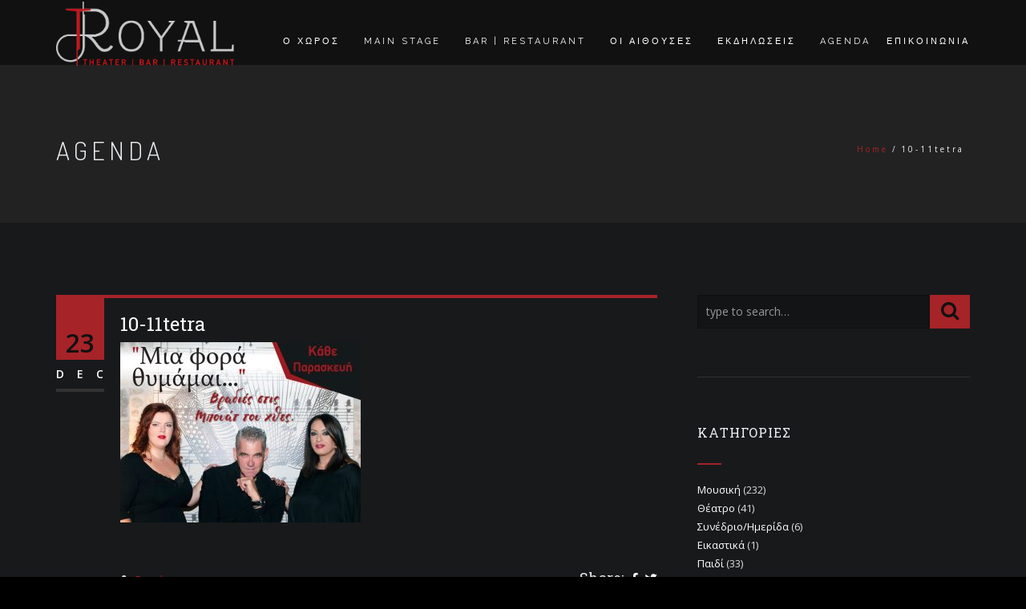

--- FILE ---
content_type: text/html; charset=UTF-8
request_url: https://www.royaltheater.gr/10-11tetra-2/
body_size: 36136
content:
<!DOCTYPE html>
<!--[if IE 7]>
<html class="ie ie7" dir="ltr" lang="en-US"
	prefix="og: https://ogp.me/ns#" >
<![endif]-->
<!--[if gte IE 8]>
<html class="ie ie8 no-js lt-ie9" dir="ltr" lang="en-US"
	prefix="og: https://ogp.me/ns#" >    
<![endif]-->    
<!--[if !(IE 7) | !(gte IE 8) ]><!-->
<html dir="ltr" lang="en-US"
	prefix="og: https://ogp.me/ns#" >
<!--<![endif]-->
<head>
	<meta charset="UTF-8">
	<meta name="viewport" content="width=device-width, initial-scale=1, maximum-scale=1">
	<link rel="profile" href="http://gmpg.org/xfn/11">
	<link rel="pingback" href="https://www.royaltheater.gr/xmlrpc.php">	
	
    <!-- Favicons
    ================================================== -->
    <link rel="shortcut icon" type="image/x-icon" href="http://www.royaltheater.gr/wp-content/uploads/2016/10/fav.png">	
	
<title>10-11tetra | ROYAL Theater | Bar | Restaurant</title>

		<!-- All in One SEO 4.2.7.1 - aioseo.com -->
		<meta name="robots" content="max-image-preview:large" />
		<link rel="canonical" href="https://www.royaltheater.gr/10-11tetra-2/" />
		<meta name="generator" content="All in One SEO (AIOSEO) 4.2.7.1 " />
		<meta property="og:locale" content="en_US" />
		<meta property="og:site_name" content="ROYAL Theater | Bar | Restaurant" />
		<meta property="og:type" content="article" />
		<meta property="og:title" content="10-11tetra | ROYAL Theater | Bar | Restaurant" />
		<meta property="og:url" content="https://www.royaltheater.gr/10-11tetra-2/" />
		<meta property="article:published_time" content="2022-12-23T10:12:07+00:00" />
		<meta property="article:modified_time" content="2022-12-23T10:12:07+00:00" />
		<meta name="twitter:card" content="summary" />
		<meta name="twitter:title" content="10-11tetra | ROYAL Theater | Bar | Restaurant" />
		<!-- All in One SEO -->

<link rel='dns-prefetch' href='//maps.googleapis.com' />
<link rel='dns-prefetch' href='//fonts.googleapis.com' />
<link rel='preconnect' href='https://fonts.gstatic.com' crossorigin />
<link rel="alternate" type="application/rss+xml" title="ROYAL Theater | Bar | Restaurant &raquo; Feed" href="https://www.royaltheater.gr/feed/" />
<link rel="alternate" type="application/rss+xml" title="ROYAL Theater | Bar | Restaurant &raquo; Comments Feed" href="https://www.royaltheater.gr/comments/feed/" />
<link rel="alternate" title="oEmbed (JSON)" type="application/json+oembed" href="https://www.royaltheater.gr/wp-json/oembed/1.0/embed?url=https%3A%2F%2Fwww.royaltheater.gr%2F10-11tetra-2%2F" />
<link rel="alternate" title="oEmbed (XML)" type="text/xml+oembed" href="https://www.royaltheater.gr/wp-json/oembed/1.0/embed?url=https%3A%2F%2Fwww.royaltheater.gr%2F10-11tetra-2%2F&#038;format=xml" />
		<!-- This site uses the Google Analytics by ExactMetrics plugin v7.10.1 - Using Analytics tracking - https://www.exactmetrics.com/ -->
							<script
				src="//www.googletagmanager.com/gtag/js?id=UA-40027922-13"  data-cfasync="false" data-wpfc-render="false" type="text/javascript" async></script>
			<script data-cfasync="false" data-wpfc-render="false" type="text/javascript">
				var em_version = '7.10.1';
				var em_track_user = true;
				var em_no_track_reason = '';
				
								var disableStrs = [
															'ga-disable-UA-40027922-13',
									];

				/* Function to detect opted out users */
				function __gtagTrackerIsOptedOut() {
					for (var index = 0; index < disableStrs.length; index++) {
						if (document.cookie.indexOf(disableStrs[index] + '=true') > -1) {
							return true;
						}
					}

					return false;
				}

				/* Disable tracking if the opt-out cookie exists. */
				if (__gtagTrackerIsOptedOut()) {
					for (var index = 0; index < disableStrs.length; index++) {
						window[disableStrs[index]] = true;
					}
				}

				/* Opt-out function */
				function __gtagTrackerOptout() {
					for (var index = 0; index < disableStrs.length; index++) {
						document.cookie = disableStrs[index] + '=true; expires=Thu, 31 Dec 2099 23:59:59 UTC; path=/';
						window[disableStrs[index]] = true;
					}
				}

				if ('undefined' === typeof gaOptout) {
					function gaOptout() {
						__gtagTrackerOptout();
					}
				}
								window.dataLayer = window.dataLayer || [];

				window.ExactMetricsDualTracker = {
					helpers: {},
					trackers: {},
				};
				if (em_track_user) {
					function __gtagDataLayer() {
						dataLayer.push(arguments);
					}

					function __gtagTracker(type, name, parameters) {
						if (!parameters) {
							parameters = {};
						}

						if (parameters.send_to) {
							__gtagDataLayer.apply(null, arguments);
							return;
						}

						if (type === 'event') {
							
														parameters.send_to = exactmetrics_frontend.ua;
							__gtagDataLayer(type, name, parameters);
													} else {
							__gtagDataLayer.apply(null, arguments);
						}
					}

					__gtagTracker('js', new Date());
					__gtagTracker('set', {
						'developer_id.dNDMyYj': true,
											});
															__gtagTracker('config', 'UA-40027922-13', {"forceSSL":"true"} );
										window.gtag = __gtagTracker;										(function () {
						/* https://developers.google.com/analytics/devguides/collection/analyticsjs/ */
						/* ga and __gaTracker compatibility shim. */
						var noopfn = function () {
							return null;
						};
						var newtracker = function () {
							return new Tracker();
						};
						var Tracker = function () {
							return null;
						};
						var p = Tracker.prototype;
						p.get = noopfn;
						p.set = noopfn;
						p.send = function () {
							var args = Array.prototype.slice.call(arguments);
							args.unshift('send');
							__gaTracker.apply(null, args);
						};
						var __gaTracker = function () {
							var len = arguments.length;
							if (len === 0) {
								return;
							}
							var f = arguments[len - 1];
							if (typeof f !== 'object' || f === null || typeof f.hitCallback !== 'function') {
								if ('send' === arguments[0]) {
									var hitConverted, hitObject = false, action;
									if ('event' === arguments[1]) {
										if ('undefined' !== typeof arguments[3]) {
											hitObject = {
												'eventAction': arguments[3],
												'eventCategory': arguments[2],
												'eventLabel': arguments[4],
												'value': arguments[5] ? arguments[5] : 1,
											}
										}
									}
									if ('pageview' === arguments[1]) {
										if ('undefined' !== typeof arguments[2]) {
											hitObject = {
												'eventAction': 'page_view',
												'page_path': arguments[2],
											}
										}
									}
									if (typeof arguments[2] === 'object') {
										hitObject = arguments[2];
									}
									if (typeof arguments[5] === 'object') {
										Object.assign(hitObject, arguments[5]);
									}
									if ('undefined' !== typeof arguments[1].hitType) {
										hitObject = arguments[1];
										if ('pageview' === hitObject.hitType) {
											hitObject.eventAction = 'page_view';
										}
									}
									if (hitObject) {
										action = 'timing' === arguments[1].hitType ? 'timing_complete' : hitObject.eventAction;
										hitConverted = mapArgs(hitObject);
										__gtagTracker('event', action, hitConverted);
									}
								}
								return;
							}

							function mapArgs(args) {
								var arg, hit = {};
								var gaMap = {
									'eventCategory': 'event_category',
									'eventAction': 'event_action',
									'eventLabel': 'event_label',
									'eventValue': 'event_value',
									'nonInteraction': 'non_interaction',
									'timingCategory': 'event_category',
									'timingVar': 'name',
									'timingValue': 'value',
									'timingLabel': 'event_label',
									'page': 'page_path',
									'location': 'page_location',
									'title': 'page_title',
								};
								for (arg in args) {
																		if (!(!args.hasOwnProperty(arg) || !gaMap.hasOwnProperty(arg))) {
										hit[gaMap[arg]] = args[arg];
									} else {
										hit[arg] = args[arg];
									}
								}
								return hit;
							}

							try {
								f.hitCallback();
							} catch (ex) {
							}
						};
						__gaTracker.create = newtracker;
						__gaTracker.getByName = newtracker;
						__gaTracker.getAll = function () {
							return [];
						};
						__gaTracker.remove = noopfn;
						__gaTracker.loaded = true;
						window['__gaTracker'] = __gaTracker;
					})();
									} else {
										console.log("");
					(function () {
						function __gtagTracker() {
							return null;
						}

						window['__gtagTracker'] = __gtagTracker;
						window['gtag'] = __gtagTracker;
					})();
									}
			</script>
				<!-- / Google Analytics by ExactMetrics -->
		<style id='wp-img-auto-sizes-contain-inline-css' type='text/css'>
img:is([sizes=auto i],[sizes^="auto," i]){contain-intrinsic-size:3000px 1500px}
/*# sourceURL=wp-img-auto-sizes-contain-inline-css */
</style>
<style id='wp-emoji-styles-inline-css' type='text/css'>

	img.wp-smiley, img.emoji {
		display: inline !important;
		border: none !important;
		box-shadow: none !important;
		height: 1em !important;
		width: 1em !important;
		margin: 0 0.07em !important;
		vertical-align: -0.1em !important;
		background: none !important;
		padding: 0 !important;
	}
/*# sourceURL=wp-emoji-styles-inline-css */
</style>
<style id='wp-block-library-inline-css' type='text/css'>
:root{--wp-block-synced-color:#7a00df;--wp-block-synced-color--rgb:122,0,223;--wp-bound-block-color:var(--wp-block-synced-color);--wp-editor-canvas-background:#ddd;--wp-admin-theme-color:#007cba;--wp-admin-theme-color--rgb:0,124,186;--wp-admin-theme-color-darker-10:#006ba1;--wp-admin-theme-color-darker-10--rgb:0,107,160.5;--wp-admin-theme-color-darker-20:#005a87;--wp-admin-theme-color-darker-20--rgb:0,90,135;--wp-admin-border-width-focus:2px}@media (min-resolution:192dpi){:root{--wp-admin-border-width-focus:1.5px}}.wp-element-button{cursor:pointer}:root .has-very-light-gray-background-color{background-color:#eee}:root .has-very-dark-gray-background-color{background-color:#313131}:root .has-very-light-gray-color{color:#eee}:root .has-very-dark-gray-color{color:#313131}:root .has-vivid-green-cyan-to-vivid-cyan-blue-gradient-background{background:linear-gradient(135deg,#00d084,#0693e3)}:root .has-purple-crush-gradient-background{background:linear-gradient(135deg,#34e2e4,#4721fb 50%,#ab1dfe)}:root .has-hazy-dawn-gradient-background{background:linear-gradient(135deg,#faaca8,#dad0ec)}:root .has-subdued-olive-gradient-background{background:linear-gradient(135deg,#fafae1,#67a671)}:root .has-atomic-cream-gradient-background{background:linear-gradient(135deg,#fdd79a,#004a59)}:root .has-nightshade-gradient-background{background:linear-gradient(135deg,#330968,#31cdcf)}:root .has-midnight-gradient-background{background:linear-gradient(135deg,#020381,#2874fc)}:root{--wp--preset--font-size--normal:16px;--wp--preset--font-size--huge:42px}.has-regular-font-size{font-size:1em}.has-larger-font-size{font-size:2.625em}.has-normal-font-size{font-size:var(--wp--preset--font-size--normal)}.has-huge-font-size{font-size:var(--wp--preset--font-size--huge)}.has-text-align-center{text-align:center}.has-text-align-left{text-align:left}.has-text-align-right{text-align:right}.has-fit-text{white-space:nowrap!important}#end-resizable-editor-section{display:none}.aligncenter{clear:both}.items-justified-left{justify-content:flex-start}.items-justified-center{justify-content:center}.items-justified-right{justify-content:flex-end}.items-justified-space-between{justify-content:space-between}.screen-reader-text{border:0;clip-path:inset(50%);height:1px;margin:-1px;overflow:hidden;padding:0;position:absolute;width:1px;word-wrap:normal!important}.screen-reader-text:focus{background-color:#ddd;clip-path:none;color:#444;display:block;font-size:1em;height:auto;left:5px;line-height:normal;padding:15px 23px 14px;text-decoration:none;top:5px;width:auto;z-index:100000}html :where(.has-border-color){border-style:solid}html :where([style*=border-top-color]){border-top-style:solid}html :where([style*=border-right-color]){border-right-style:solid}html :where([style*=border-bottom-color]){border-bottom-style:solid}html :where([style*=border-left-color]){border-left-style:solid}html :where([style*=border-width]){border-style:solid}html :where([style*=border-top-width]){border-top-style:solid}html :where([style*=border-right-width]){border-right-style:solid}html :where([style*=border-bottom-width]){border-bottom-style:solid}html :where([style*=border-left-width]){border-left-style:solid}html :where(img[class*=wp-image-]){height:auto;max-width:100%}:where(figure){margin:0 0 1em}html :where(.is-position-sticky){--wp-admin--admin-bar--position-offset:var(--wp-admin--admin-bar--height,0px)}@media screen and (max-width:600px){html :where(.is-position-sticky){--wp-admin--admin-bar--position-offset:0px}}

/*# sourceURL=wp-block-library-inline-css */
</style><style id='global-styles-inline-css' type='text/css'>
:root{--wp--preset--aspect-ratio--square: 1;--wp--preset--aspect-ratio--4-3: 4/3;--wp--preset--aspect-ratio--3-4: 3/4;--wp--preset--aspect-ratio--3-2: 3/2;--wp--preset--aspect-ratio--2-3: 2/3;--wp--preset--aspect-ratio--16-9: 16/9;--wp--preset--aspect-ratio--9-16: 9/16;--wp--preset--color--black: #000000;--wp--preset--color--cyan-bluish-gray: #abb8c3;--wp--preset--color--white: #ffffff;--wp--preset--color--pale-pink: #f78da7;--wp--preset--color--vivid-red: #cf2e2e;--wp--preset--color--luminous-vivid-orange: #ff6900;--wp--preset--color--luminous-vivid-amber: #fcb900;--wp--preset--color--light-green-cyan: #7bdcb5;--wp--preset--color--vivid-green-cyan: #00d084;--wp--preset--color--pale-cyan-blue: #8ed1fc;--wp--preset--color--vivid-cyan-blue: #0693e3;--wp--preset--color--vivid-purple: #9b51e0;--wp--preset--gradient--vivid-cyan-blue-to-vivid-purple: linear-gradient(135deg,rgb(6,147,227) 0%,rgb(155,81,224) 100%);--wp--preset--gradient--light-green-cyan-to-vivid-green-cyan: linear-gradient(135deg,rgb(122,220,180) 0%,rgb(0,208,130) 100%);--wp--preset--gradient--luminous-vivid-amber-to-luminous-vivid-orange: linear-gradient(135deg,rgb(252,185,0) 0%,rgb(255,105,0) 100%);--wp--preset--gradient--luminous-vivid-orange-to-vivid-red: linear-gradient(135deg,rgb(255,105,0) 0%,rgb(207,46,46) 100%);--wp--preset--gradient--very-light-gray-to-cyan-bluish-gray: linear-gradient(135deg,rgb(238,238,238) 0%,rgb(169,184,195) 100%);--wp--preset--gradient--cool-to-warm-spectrum: linear-gradient(135deg,rgb(74,234,220) 0%,rgb(151,120,209) 20%,rgb(207,42,186) 40%,rgb(238,44,130) 60%,rgb(251,105,98) 80%,rgb(254,248,76) 100%);--wp--preset--gradient--blush-light-purple: linear-gradient(135deg,rgb(255,206,236) 0%,rgb(152,150,240) 100%);--wp--preset--gradient--blush-bordeaux: linear-gradient(135deg,rgb(254,205,165) 0%,rgb(254,45,45) 50%,rgb(107,0,62) 100%);--wp--preset--gradient--luminous-dusk: linear-gradient(135deg,rgb(255,203,112) 0%,rgb(199,81,192) 50%,rgb(65,88,208) 100%);--wp--preset--gradient--pale-ocean: linear-gradient(135deg,rgb(255,245,203) 0%,rgb(182,227,212) 50%,rgb(51,167,181) 100%);--wp--preset--gradient--electric-grass: linear-gradient(135deg,rgb(202,248,128) 0%,rgb(113,206,126) 100%);--wp--preset--gradient--midnight: linear-gradient(135deg,rgb(2,3,129) 0%,rgb(40,116,252) 100%);--wp--preset--font-size--small: 13px;--wp--preset--font-size--medium: 20px;--wp--preset--font-size--large: 36px;--wp--preset--font-size--x-large: 42px;--wp--preset--spacing--20: 0.44rem;--wp--preset--spacing--30: 0.67rem;--wp--preset--spacing--40: 1rem;--wp--preset--spacing--50: 1.5rem;--wp--preset--spacing--60: 2.25rem;--wp--preset--spacing--70: 3.38rem;--wp--preset--spacing--80: 5.06rem;--wp--preset--shadow--natural: 6px 6px 9px rgba(0, 0, 0, 0.2);--wp--preset--shadow--deep: 12px 12px 50px rgba(0, 0, 0, 0.4);--wp--preset--shadow--sharp: 6px 6px 0px rgba(0, 0, 0, 0.2);--wp--preset--shadow--outlined: 6px 6px 0px -3px rgb(255, 255, 255), 6px 6px rgb(0, 0, 0);--wp--preset--shadow--crisp: 6px 6px 0px rgb(0, 0, 0);}:where(.is-layout-flex){gap: 0.5em;}:where(.is-layout-grid){gap: 0.5em;}body .is-layout-flex{display: flex;}.is-layout-flex{flex-wrap: wrap;align-items: center;}.is-layout-flex > :is(*, div){margin: 0;}body .is-layout-grid{display: grid;}.is-layout-grid > :is(*, div){margin: 0;}:where(.wp-block-columns.is-layout-flex){gap: 2em;}:where(.wp-block-columns.is-layout-grid){gap: 2em;}:where(.wp-block-post-template.is-layout-flex){gap: 1.25em;}:where(.wp-block-post-template.is-layout-grid){gap: 1.25em;}.has-black-color{color: var(--wp--preset--color--black) !important;}.has-cyan-bluish-gray-color{color: var(--wp--preset--color--cyan-bluish-gray) !important;}.has-white-color{color: var(--wp--preset--color--white) !important;}.has-pale-pink-color{color: var(--wp--preset--color--pale-pink) !important;}.has-vivid-red-color{color: var(--wp--preset--color--vivid-red) !important;}.has-luminous-vivid-orange-color{color: var(--wp--preset--color--luminous-vivid-orange) !important;}.has-luminous-vivid-amber-color{color: var(--wp--preset--color--luminous-vivid-amber) !important;}.has-light-green-cyan-color{color: var(--wp--preset--color--light-green-cyan) !important;}.has-vivid-green-cyan-color{color: var(--wp--preset--color--vivid-green-cyan) !important;}.has-pale-cyan-blue-color{color: var(--wp--preset--color--pale-cyan-blue) !important;}.has-vivid-cyan-blue-color{color: var(--wp--preset--color--vivid-cyan-blue) !important;}.has-vivid-purple-color{color: var(--wp--preset--color--vivid-purple) !important;}.has-black-background-color{background-color: var(--wp--preset--color--black) !important;}.has-cyan-bluish-gray-background-color{background-color: var(--wp--preset--color--cyan-bluish-gray) !important;}.has-white-background-color{background-color: var(--wp--preset--color--white) !important;}.has-pale-pink-background-color{background-color: var(--wp--preset--color--pale-pink) !important;}.has-vivid-red-background-color{background-color: var(--wp--preset--color--vivid-red) !important;}.has-luminous-vivid-orange-background-color{background-color: var(--wp--preset--color--luminous-vivid-orange) !important;}.has-luminous-vivid-amber-background-color{background-color: var(--wp--preset--color--luminous-vivid-amber) !important;}.has-light-green-cyan-background-color{background-color: var(--wp--preset--color--light-green-cyan) !important;}.has-vivid-green-cyan-background-color{background-color: var(--wp--preset--color--vivid-green-cyan) !important;}.has-pale-cyan-blue-background-color{background-color: var(--wp--preset--color--pale-cyan-blue) !important;}.has-vivid-cyan-blue-background-color{background-color: var(--wp--preset--color--vivid-cyan-blue) !important;}.has-vivid-purple-background-color{background-color: var(--wp--preset--color--vivid-purple) !important;}.has-black-border-color{border-color: var(--wp--preset--color--black) !important;}.has-cyan-bluish-gray-border-color{border-color: var(--wp--preset--color--cyan-bluish-gray) !important;}.has-white-border-color{border-color: var(--wp--preset--color--white) !important;}.has-pale-pink-border-color{border-color: var(--wp--preset--color--pale-pink) !important;}.has-vivid-red-border-color{border-color: var(--wp--preset--color--vivid-red) !important;}.has-luminous-vivid-orange-border-color{border-color: var(--wp--preset--color--luminous-vivid-orange) !important;}.has-luminous-vivid-amber-border-color{border-color: var(--wp--preset--color--luminous-vivid-amber) !important;}.has-light-green-cyan-border-color{border-color: var(--wp--preset--color--light-green-cyan) !important;}.has-vivid-green-cyan-border-color{border-color: var(--wp--preset--color--vivid-green-cyan) !important;}.has-pale-cyan-blue-border-color{border-color: var(--wp--preset--color--pale-cyan-blue) !important;}.has-vivid-cyan-blue-border-color{border-color: var(--wp--preset--color--vivid-cyan-blue) !important;}.has-vivid-purple-border-color{border-color: var(--wp--preset--color--vivid-purple) !important;}.has-vivid-cyan-blue-to-vivid-purple-gradient-background{background: var(--wp--preset--gradient--vivid-cyan-blue-to-vivid-purple) !important;}.has-light-green-cyan-to-vivid-green-cyan-gradient-background{background: var(--wp--preset--gradient--light-green-cyan-to-vivid-green-cyan) !important;}.has-luminous-vivid-amber-to-luminous-vivid-orange-gradient-background{background: var(--wp--preset--gradient--luminous-vivid-amber-to-luminous-vivid-orange) !important;}.has-luminous-vivid-orange-to-vivid-red-gradient-background{background: var(--wp--preset--gradient--luminous-vivid-orange-to-vivid-red) !important;}.has-very-light-gray-to-cyan-bluish-gray-gradient-background{background: var(--wp--preset--gradient--very-light-gray-to-cyan-bluish-gray) !important;}.has-cool-to-warm-spectrum-gradient-background{background: var(--wp--preset--gradient--cool-to-warm-spectrum) !important;}.has-blush-light-purple-gradient-background{background: var(--wp--preset--gradient--blush-light-purple) !important;}.has-blush-bordeaux-gradient-background{background: var(--wp--preset--gradient--blush-bordeaux) !important;}.has-luminous-dusk-gradient-background{background: var(--wp--preset--gradient--luminous-dusk) !important;}.has-pale-ocean-gradient-background{background: var(--wp--preset--gradient--pale-ocean) !important;}.has-electric-grass-gradient-background{background: var(--wp--preset--gradient--electric-grass) !important;}.has-midnight-gradient-background{background: var(--wp--preset--gradient--midnight) !important;}.has-small-font-size{font-size: var(--wp--preset--font-size--small) !important;}.has-medium-font-size{font-size: var(--wp--preset--font-size--medium) !important;}.has-large-font-size{font-size: var(--wp--preset--font-size--large) !important;}.has-x-large-font-size{font-size: var(--wp--preset--font-size--x-large) !important;}
/*# sourceURL=global-styles-inline-css */
</style>

<style id='classic-theme-styles-inline-css' type='text/css'>
/*! This file is auto-generated */
.wp-block-button__link{color:#fff;background-color:#32373c;border-radius:9999px;box-shadow:none;text-decoration:none;padding:calc(.667em + 2px) calc(1.333em + 2px);font-size:1.125em}.wp-block-file__button{background:#32373c;color:#fff;text-decoration:none}
/*# sourceURL=/wp-includes/css/classic-themes.min.css */
</style>
<style id='extendify-gutenberg-patterns-and-templates-utilities-inline-css' type='text/css'>
.ext-absolute {
  position: absolute !important;
}

.ext-relative {
  position: relative !important;
}

.ext-top-base {
  top: var(--wp--style--block-gap, 1.75rem) !important;
}

.ext-top-lg {
  top: var(--extendify--spacing--large, 3rem) !important;
}

.ext--top-base {
  top: calc(var(--wp--style--block-gap, 1.75rem) * -1) !important;
}

.ext--top-lg {
  top: calc(var(--extendify--spacing--large, 3rem) * -1) !important;
}

.ext-right-base {
  right: var(--wp--style--block-gap, 1.75rem) !important;
}

.ext-right-lg {
  right: var(--extendify--spacing--large, 3rem) !important;
}

.ext--right-base {
  right: calc(var(--wp--style--block-gap, 1.75rem) * -1) !important;
}

.ext--right-lg {
  right: calc(var(--extendify--spacing--large, 3rem) * -1) !important;
}

.ext-bottom-base {
  bottom: var(--wp--style--block-gap, 1.75rem) !important;
}

.ext-bottom-lg {
  bottom: var(--extendify--spacing--large, 3rem) !important;
}

.ext--bottom-base {
  bottom: calc(var(--wp--style--block-gap, 1.75rem) * -1) !important;
}

.ext--bottom-lg {
  bottom: calc(var(--extendify--spacing--large, 3rem) * -1) !important;
}

.ext-left-base {
  left: var(--wp--style--block-gap, 1.75rem) !important;
}

.ext-left-lg {
  left: var(--extendify--spacing--large, 3rem) !important;
}

.ext--left-base {
  left: calc(var(--wp--style--block-gap, 1.75rem) * -1) !important;
}

.ext--left-lg {
  left: calc(var(--extendify--spacing--large, 3rem) * -1) !important;
}

.ext-order-1 {
  order: 1 !important;
}

.ext-order-2 {
  order: 2 !important;
}

.ext-col-auto {
  grid-column: auto !important;
}

.ext-col-span-1 {
  grid-column: span 1 / span 1 !important;
}

.ext-col-span-2 {
  grid-column: span 2 / span 2 !important;
}

.ext-col-span-3 {
  grid-column: span 3 / span 3 !important;
}

.ext-col-span-4 {
  grid-column: span 4 / span 4 !important;
}

.ext-col-span-5 {
  grid-column: span 5 / span 5 !important;
}

.ext-col-span-6 {
  grid-column: span 6 / span 6 !important;
}

.ext-col-span-7 {
  grid-column: span 7 / span 7 !important;
}

.ext-col-span-8 {
  grid-column: span 8 / span 8 !important;
}

.ext-col-span-9 {
  grid-column: span 9 / span 9 !important;
}

.ext-col-span-10 {
  grid-column: span 10 / span 10 !important;
}

.ext-col-span-11 {
  grid-column: span 11 / span 11 !important;
}

.ext-col-span-12 {
  grid-column: span 12 / span 12 !important;
}

.ext-col-span-full {
  grid-column: 1 / -1 !important;
}

.ext-col-start-1 {
  grid-column-start: 1 !important;
}

.ext-col-start-2 {
  grid-column-start: 2 !important;
}

.ext-col-start-3 {
  grid-column-start: 3 !important;
}

.ext-col-start-4 {
  grid-column-start: 4 !important;
}

.ext-col-start-5 {
  grid-column-start: 5 !important;
}

.ext-col-start-6 {
  grid-column-start: 6 !important;
}

.ext-col-start-7 {
  grid-column-start: 7 !important;
}

.ext-col-start-8 {
  grid-column-start: 8 !important;
}

.ext-col-start-9 {
  grid-column-start: 9 !important;
}

.ext-col-start-10 {
  grid-column-start: 10 !important;
}

.ext-col-start-11 {
  grid-column-start: 11 !important;
}

.ext-col-start-12 {
  grid-column-start: 12 !important;
}

.ext-col-start-13 {
  grid-column-start: 13 !important;
}

.ext-col-start-auto {
  grid-column-start: auto !important;
}

.ext-col-end-1 {
  grid-column-end: 1 !important;
}

.ext-col-end-2 {
  grid-column-end: 2 !important;
}

.ext-col-end-3 {
  grid-column-end: 3 !important;
}

.ext-col-end-4 {
  grid-column-end: 4 !important;
}

.ext-col-end-5 {
  grid-column-end: 5 !important;
}

.ext-col-end-6 {
  grid-column-end: 6 !important;
}

.ext-col-end-7 {
  grid-column-end: 7 !important;
}

.ext-col-end-8 {
  grid-column-end: 8 !important;
}

.ext-col-end-9 {
  grid-column-end: 9 !important;
}

.ext-col-end-10 {
  grid-column-end: 10 !important;
}

.ext-col-end-11 {
  grid-column-end: 11 !important;
}

.ext-col-end-12 {
  grid-column-end: 12 !important;
}

.ext-col-end-13 {
  grid-column-end: 13 !important;
}

.ext-col-end-auto {
  grid-column-end: auto !important;
}

.ext-row-auto {
  grid-row: auto !important;
}

.ext-row-span-1 {
  grid-row: span 1 / span 1 !important;
}

.ext-row-span-2 {
  grid-row: span 2 / span 2 !important;
}

.ext-row-span-3 {
  grid-row: span 3 / span 3 !important;
}

.ext-row-span-4 {
  grid-row: span 4 / span 4 !important;
}

.ext-row-span-5 {
  grid-row: span 5 / span 5 !important;
}

.ext-row-span-6 {
  grid-row: span 6 / span 6 !important;
}

.ext-row-span-full {
  grid-row: 1 / -1 !important;
}

.ext-row-start-1 {
  grid-row-start: 1 !important;
}

.ext-row-start-2 {
  grid-row-start: 2 !important;
}

.ext-row-start-3 {
  grid-row-start: 3 !important;
}

.ext-row-start-4 {
  grid-row-start: 4 !important;
}

.ext-row-start-5 {
  grid-row-start: 5 !important;
}

.ext-row-start-6 {
  grid-row-start: 6 !important;
}

.ext-row-start-7 {
  grid-row-start: 7 !important;
}

.ext-row-start-auto {
  grid-row-start: auto !important;
}

.ext-row-end-1 {
  grid-row-end: 1 !important;
}

.ext-row-end-2 {
  grid-row-end: 2 !important;
}

.ext-row-end-3 {
  grid-row-end: 3 !important;
}

.ext-row-end-4 {
  grid-row-end: 4 !important;
}

.ext-row-end-5 {
  grid-row-end: 5 !important;
}

.ext-row-end-6 {
  grid-row-end: 6 !important;
}

.ext-row-end-7 {
  grid-row-end: 7 !important;
}

.ext-row-end-auto {
  grid-row-end: auto !important;
}

.ext-m-0:not([style*="margin"]) {
  margin: 0 !important;
}

.ext-m-auto:not([style*="margin"]) {
  margin: auto !important;
}

.ext-m-base:not([style*="margin"]) {
  margin: var(--wp--style--block-gap, 1.75rem) !important;
}

.ext-m-lg:not([style*="margin"]) {
  margin: var(--extendify--spacing--large, 3rem) !important;
}

.ext--m-base:not([style*="margin"]) {
  margin: calc(var(--wp--style--block-gap, 1.75rem) * -1) !important;
}

.ext--m-lg:not([style*="margin"]) {
  margin: calc(var(--extendify--spacing--large, 3rem) * -1) !important;
}

.ext-mx-0:not([style*="margin"]) {
  margin-left: 0 !important;
  margin-right: 0 !important;
}

.ext-mx-auto:not([style*="margin"]) {
  margin-left: auto !important;
  margin-right: auto !important;
}

.ext-mx-base:not([style*="margin"]) {
  margin-left: var(--wp--style--block-gap, 1.75rem) !important;
  margin-right: var(--wp--style--block-gap, 1.75rem) !important;
}

.ext-mx-lg:not([style*="margin"]) {
  margin-left: var(--extendify--spacing--large, 3rem) !important;
  margin-right: var(--extendify--spacing--large, 3rem) !important;
}

.ext--mx-base:not([style*="margin"]) {
  margin-left: calc(var(--wp--style--block-gap, 1.75rem) * -1) !important;
  margin-right: calc(var(--wp--style--block-gap, 1.75rem) * -1) !important;
}

.ext--mx-lg:not([style*="margin"]) {
  margin-left: calc(var(--extendify--spacing--large, 3rem) * -1) !important;
  margin-right: calc(var(--extendify--spacing--large, 3rem) * -1) !important;
}

.ext-my-0:not([style*="margin"]) {
  margin-top: 0 !important;
  margin-bottom: 0 !important;
}

.ext-my-auto:not([style*="margin"]) {
  margin-top: auto !important;
  margin-bottom: auto !important;
}

.ext-my-base:not([style*="margin"]) {
  margin-top: var(--wp--style--block-gap, 1.75rem) !important;
  margin-bottom: var(--wp--style--block-gap, 1.75rem) !important;
}

.ext-my-lg:not([style*="margin"]) {
  margin-top: var(--extendify--spacing--large, 3rem) !important;
  margin-bottom: var(--extendify--spacing--large, 3rem) !important;
}

.ext--my-base:not([style*="margin"]) {
  margin-top: calc(var(--wp--style--block-gap, 1.75rem) * -1) !important;
  margin-bottom: calc(var(--wp--style--block-gap, 1.75rem) * -1) !important;
}

.ext--my-lg:not([style*="margin"]) {
  margin-top: calc(var(--extendify--spacing--large, 3rem) * -1) !important;
  margin-bottom: calc(var(--extendify--spacing--large, 3rem) * -1) !important;
}

.ext-mt-0:not([style*="margin"]) {
  margin-top: 0 !important;
}

.ext-mt-auto:not([style*="margin"]) {
  margin-top: auto !important;
}

.ext-mt-base:not([style*="margin"]) {
  margin-top: var(--wp--style--block-gap, 1.75rem) !important;
}

.ext-mt-lg:not([style*="margin"]) {
  margin-top: var(--extendify--spacing--large, 3rem) !important;
}

.ext--mt-base:not([style*="margin"]) {
  margin-top: calc(var(--wp--style--block-gap, 1.75rem) * -1) !important;
}

.ext--mt-lg:not([style*="margin"]) {
  margin-top: calc(var(--extendify--spacing--large, 3rem) * -1) !important;
}

.ext-mr-0:not([style*="margin"]) {
  margin-right: 0 !important;
}

.ext-mr-auto:not([style*="margin"]) {
  margin-right: auto !important;
}

.ext-mr-base:not([style*="margin"]) {
  margin-right: var(--wp--style--block-gap, 1.75rem) !important;
}

.ext-mr-lg:not([style*="margin"]) {
  margin-right: var(--extendify--spacing--large, 3rem) !important;
}

.ext--mr-base:not([style*="margin"]) {
  margin-right: calc(var(--wp--style--block-gap, 1.75rem) * -1) !important;
}

.ext--mr-lg:not([style*="margin"]) {
  margin-right: calc(var(--extendify--spacing--large, 3rem) * -1) !important;
}

.ext-mb-0:not([style*="margin"]) {
  margin-bottom: 0 !important;
}

.ext-mb-auto:not([style*="margin"]) {
  margin-bottom: auto !important;
}

.ext-mb-base:not([style*="margin"]) {
  margin-bottom: var(--wp--style--block-gap, 1.75rem) !important;
}

.ext-mb-lg:not([style*="margin"]) {
  margin-bottom: var(--extendify--spacing--large, 3rem) !important;
}

.ext--mb-base:not([style*="margin"]) {
  margin-bottom: calc(var(--wp--style--block-gap, 1.75rem) * -1) !important;
}

.ext--mb-lg:not([style*="margin"]) {
  margin-bottom: calc(var(--extendify--spacing--large, 3rem) * -1) !important;
}

.ext-ml-0:not([style*="margin"]) {
  margin-left: 0 !important;
}

.ext-ml-auto:not([style*="margin"]) {
  margin-left: auto !important;
}

.ext-ml-base:not([style*="margin"]) {
  margin-left: var(--wp--style--block-gap, 1.75rem) !important;
}

.ext-ml-lg:not([style*="margin"]) {
  margin-left: var(--extendify--spacing--large, 3rem) !important;
}

.ext--ml-base:not([style*="margin"]) {
  margin-left: calc(var(--wp--style--block-gap, 1.75rem) * -1) !important;
}

.ext--ml-lg:not([style*="margin"]) {
  margin-left: calc(var(--extendify--spacing--large, 3rem) * -1) !important;
}

.ext-block {
  display: block !important;
}

.ext-inline-block {
  display: inline-block !important;
}

.ext-inline {
  display: inline !important;
}

.ext-flex {
  display: flex !important;
}

.ext-inline-flex {
  display: inline-flex !important;
}

.ext-grid {
  display: grid !important;
}

.ext-inline-grid {
  display: inline-grid !important;
}

.ext-hidden {
  display: none !important;
}

.ext-w-auto {
  width: auto !important;
}

.ext-w-full {
  width: 100% !important;
}

.ext-max-w-full {
  max-width: 100% !important;
}

.ext-flex-1 {
  flex: 1 1 0% !important;
}

.ext-flex-auto {
  flex: 1 1 auto !important;
}

.ext-flex-initial {
  flex: 0 1 auto !important;
}

.ext-flex-none {
  flex: none !important;
}

.ext-flex-shrink-0 {
  flex-shrink: 0 !important;
}

.ext-flex-shrink {
  flex-shrink: 1 !important;
}

.ext-flex-grow-0 {
  flex-grow: 0 !important;
}

.ext-flex-grow {
  flex-grow: 1 !important;
}

.ext-list-none {
  list-style-type: none !important;
}

.ext-grid-cols-1 {
  grid-template-columns: repeat(1, minmax(0, 1fr)) !important;
}

.ext-grid-cols-2 {
  grid-template-columns: repeat(2, minmax(0, 1fr)) !important;
}

.ext-grid-cols-3 {
  grid-template-columns: repeat(3, minmax(0, 1fr)) !important;
}

.ext-grid-cols-4 {
  grid-template-columns: repeat(4, minmax(0, 1fr)) !important;
}

.ext-grid-cols-5 {
  grid-template-columns: repeat(5, minmax(0, 1fr)) !important;
}

.ext-grid-cols-6 {
  grid-template-columns: repeat(6, minmax(0, 1fr)) !important;
}

.ext-grid-cols-7 {
  grid-template-columns: repeat(7, minmax(0, 1fr)) !important;
}

.ext-grid-cols-8 {
  grid-template-columns: repeat(8, minmax(0, 1fr)) !important;
}

.ext-grid-cols-9 {
  grid-template-columns: repeat(9, minmax(0, 1fr)) !important;
}

.ext-grid-cols-10 {
  grid-template-columns: repeat(10, minmax(0, 1fr)) !important;
}

.ext-grid-cols-11 {
  grid-template-columns: repeat(11, minmax(0, 1fr)) !important;
}

.ext-grid-cols-12 {
  grid-template-columns: repeat(12, minmax(0, 1fr)) !important;
}

.ext-grid-cols-none {
  grid-template-columns: none !important;
}

.ext-grid-rows-1 {
  grid-template-rows: repeat(1, minmax(0, 1fr)) !important;
}

.ext-grid-rows-2 {
  grid-template-rows: repeat(2, minmax(0, 1fr)) !important;
}

.ext-grid-rows-3 {
  grid-template-rows: repeat(3, minmax(0, 1fr)) !important;
}

.ext-grid-rows-4 {
  grid-template-rows: repeat(4, minmax(0, 1fr)) !important;
}

.ext-grid-rows-5 {
  grid-template-rows: repeat(5, minmax(0, 1fr)) !important;
}

.ext-grid-rows-6 {
  grid-template-rows: repeat(6, minmax(0, 1fr)) !important;
}

.ext-grid-rows-none {
  grid-template-rows: none !important;
}

.ext-flex-row {
  flex-direction: row !important;
}

.ext-flex-row-reverse {
  flex-direction: row-reverse !important;
}

.ext-flex-col {
  flex-direction: column !important;
}

.ext-flex-col-reverse {
  flex-direction: column-reverse !important;
}

.ext-flex-wrap {
  flex-wrap: wrap !important;
}

.ext-flex-wrap-reverse {
  flex-wrap: wrap-reverse !important;
}

.ext-flex-nowrap {
  flex-wrap: nowrap !important;
}

.ext-items-start {
  align-items: flex-start !important;
}

.ext-items-end {
  align-items: flex-end !important;
}

.ext-items-center {
  align-items: center !important;
}

.ext-items-baseline {
  align-items: baseline !important;
}

.ext-items-stretch {
  align-items: stretch !important;
}

.ext-justify-start {
  justify-content: flex-start !important;
}

.ext-justify-end {
  justify-content: flex-end !important;
}

.ext-justify-center {
  justify-content: center !important;
}

.ext-justify-between {
  justify-content: space-between !important;
}

.ext-justify-around {
  justify-content: space-around !important;
}

.ext-justify-evenly {
  justify-content: space-evenly !important;
}

.ext-justify-items-start {
  justify-items: start !important;
}

.ext-justify-items-end {
  justify-items: end !important;
}

.ext-justify-items-center {
  justify-items: center !important;
}

.ext-justify-items-stretch {
  justify-items: stretch !important;
}

.ext-gap-0 {
  gap: 0 !important;
}

.ext-gap-base {
  gap: var(--wp--style--block-gap, 1.75rem) !important;
}

.ext-gap-lg {
  gap: var(--extendify--spacing--large, 3rem) !important;
}

.ext-gap-x-0 {
  -moz-column-gap: 0 !important;
       column-gap: 0 !important;
}

.ext-gap-x-base {
  -moz-column-gap: var(--wp--style--block-gap, 1.75rem) !important;
       column-gap: var(--wp--style--block-gap, 1.75rem) !important;
}

.ext-gap-x-lg {
  -moz-column-gap: var(--extendify--spacing--large, 3rem) !important;
       column-gap: var(--extendify--spacing--large, 3rem) !important;
}

.ext-gap-y-0 {
  row-gap: 0 !important;
}

.ext-gap-y-base {
  row-gap: var(--wp--style--block-gap, 1.75rem) !important;
}

.ext-gap-y-lg {
  row-gap: var(--extendify--spacing--large, 3rem) !important;
}

.ext-justify-self-auto {
  justify-self: auto !important;
}

.ext-justify-self-start {
  justify-self: start !important;
}

.ext-justify-self-end {
  justify-self: end !important;
}

.ext-justify-self-center {
  justify-self: center !important;
}

.ext-justify-self-stretch {
  justify-self: stretch !important;
}

.ext-rounded-none {
  border-radius: 0px !important;
}

.ext-rounded-full {
  border-radius: 9999px !important;
}

.ext-rounded-t-none {
  border-top-left-radius: 0px !important;
  border-top-right-radius: 0px !important;
}

.ext-rounded-t-full {
  border-top-left-radius: 9999px !important;
  border-top-right-radius: 9999px !important;
}

.ext-rounded-r-none {
  border-top-right-radius: 0px !important;
  border-bottom-right-radius: 0px !important;
}

.ext-rounded-r-full {
  border-top-right-radius: 9999px !important;
  border-bottom-right-radius: 9999px !important;
}

.ext-rounded-b-none {
  border-bottom-right-radius: 0px !important;
  border-bottom-left-radius: 0px !important;
}

.ext-rounded-b-full {
  border-bottom-right-radius: 9999px !important;
  border-bottom-left-radius: 9999px !important;
}

.ext-rounded-l-none {
  border-top-left-radius: 0px !important;
  border-bottom-left-radius: 0px !important;
}

.ext-rounded-l-full {
  border-top-left-radius: 9999px !important;
  border-bottom-left-radius: 9999px !important;
}

.ext-rounded-tl-none {
  border-top-left-radius: 0px !important;
}

.ext-rounded-tl-full {
  border-top-left-radius: 9999px !important;
}

.ext-rounded-tr-none {
  border-top-right-radius: 0px !important;
}

.ext-rounded-tr-full {
  border-top-right-radius: 9999px !important;
}

.ext-rounded-br-none {
  border-bottom-right-radius: 0px !important;
}

.ext-rounded-br-full {
  border-bottom-right-radius: 9999px !important;
}

.ext-rounded-bl-none {
  border-bottom-left-radius: 0px !important;
}

.ext-rounded-bl-full {
  border-bottom-left-radius: 9999px !important;
}

.ext-border-0 {
  border-width: 0px !important;
}

.ext-border-t-0 {
  border-top-width: 0px !important;
}

.ext-border-r-0 {
  border-right-width: 0px !important;
}

.ext-border-b-0 {
  border-bottom-width: 0px !important;
}

.ext-border-l-0 {
  border-left-width: 0px !important;
}

.ext-p-0:not([style*="padding"]) {
  padding: 0 !important;
}

.ext-p-base:not([style*="padding"]) {
  padding: var(--wp--style--block-gap, 1.75rem) !important;
}

.ext-p-lg:not([style*="padding"]) {
  padding: var(--extendify--spacing--large, 3rem) !important;
}

.ext-px-0:not([style*="padding"]) {
  padding-left: 0 !important;
  padding-right: 0 !important;
}

.ext-px-base:not([style*="padding"]) {
  padding-left: var(--wp--style--block-gap, 1.75rem) !important;
  padding-right: var(--wp--style--block-gap, 1.75rem) !important;
}

.ext-px-lg:not([style*="padding"]) {
  padding-left: var(--extendify--spacing--large, 3rem) !important;
  padding-right: var(--extendify--spacing--large, 3rem) !important;
}

.ext-py-0:not([style*="padding"]) {
  padding-top: 0 !important;
  padding-bottom: 0 !important;
}

.ext-py-base:not([style*="padding"]) {
  padding-top: var(--wp--style--block-gap, 1.75rem) !important;
  padding-bottom: var(--wp--style--block-gap, 1.75rem) !important;
}

.ext-py-lg:not([style*="padding"]) {
  padding-top: var(--extendify--spacing--large, 3rem) !important;
  padding-bottom: var(--extendify--spacing--large, 3rem) !important;
}

.ext-pt-0:not([style*="padding"]) {
  padding-top: 0 !important;
}

.ext-pt-base:not([style*="padding"]) {
  padding-top: var(--wp--style--block-gap, 1.75rem) !important;
}

.ext-pt-lg:not([style*="padding"]) {
  padding-top: var(--extendify--spacing--large, 3rem) !important;
}

.ext-pr-0:not([style*="padding"]) {
  padding-right: 0 !important;
}

.ext-pr-base:not([style*="padding"]) {
  padding-right: var(--wp--style--block-gap, 1.75rem) !important;
}

.ext-pr-lg:not([style*="padding"]) {
  padding-right: var(--extendify--spacing--large, 3rem) !important;
}

.ext-pb-0:not([style*="padding"]) {
  padding-bottom: 0 !important;
}

.ext-pb-base:not([style*="padding"]) {
  padding-bottom: var(--wp--style--block-gap, 1.75rem) !important;
}

.ext-pb-lg:not([style*="padding"]) {
  padding-bottom: var(--extendify--spacing--large, 3rem) !important;
}

.ext-pl-0:not([style*="padding"]) {
  padding-left: 0 !important;
}

.ext-pl-base:not([style*="padding"]) {
  padding-left: var(--wp--style--block-gap, 1.75rem) !important;
}

.ext-pl-lg:not([style*="padding"]) {
  padding-left: var(--extendify--spacing--large, 3rem) !important;
}

.ext-text-left {
  text-align: left !important;
}

.ext-text-center {
  text-align: center !important;
}

.ext-text-right {
  text-align: right !important;
}

.ext-leading-none {
  line-height: 1 !important;
}

.ext-leading-tight {
  line-height: 1.25 !important;
}

.ext-leading-snug {
  line-height: 1.375 !important;
}

.ext-leading-normal {
  line-height: 1.5 !important;
}

.ext-leading-relaxed {
  line-height: 1.625 !important;
}

.ext-leading-loose {
  line-height: 2 !important;
}

.ext-aspect-square img {
  aspect-ratio: 1 / 1 !important;
  -o-object-fit: cover !important;
     object-fit: cover !important;
}

.ext-aspect-landscape img {
  aspect-ratio: 4 / 3 !important;
  -o-object-fit: cover !important;
     object-fit: cover !important;
}

.ext-aspect-landscape-wide img {
  aspect-ratio: 16 / 9 !important;
  -o-object-fit: cover !important;
     object-fit: cover !important;
}

.ext-aspect-portrait img {
  aspect-ratio: 3 / 4 !important;
  -o-object-fit: cover !important;
     object-fit: cover !important;
}

.ext-aspect-square .components-resizable-box__container,
.ext-aspect-landscape .components-resizable-box__container,
.ext-aspect-landscape-wide .components-resizable-box__container,
.ext-aspect-portrait .components-resizable-box__container {
  height: auto !important;
}

.clip-path--rhombus img {
  -webkit-clip-path: polygon(15% 6%, 80% 29%, 84% 93%, 23% 69%) !important;
          clip-path: polygon(15% 6%, 80% 29%, 84% 93%, 23% 69%) !important;
}

.clip-path--diamond img {
  -webkit-clip-path: polygon(5% 29%, 60% 2%, 91% 64%, 36% 89%) !important;
          clip-path: polygon(5% 29%, 60% 2%, 91% 64%, 36% 89%) !important;
}

.clip-path--rhombus-alt img {
  -webkit-clip-path: polygon(14% 9%, 85% 24%, 91% 89%, 19% 76%) !important;
          clip-path: polygon(14% 9%, 85% 24%, 91% 89%, 19% 76%) !important;
}

/*
The .ext utility is a top-level class that we use to target contents within our patterns.
We use it here to ensure columns blocks display well across themes.
*/

.wp-block-columns[class*="fullwidth-cols"] {
  /* no suggestion */
  margin-bottom: unset !important;
}

.wp-block-column.editor\:pointer-events-none {
  /* no suggestion */
  margin-top: 0 !important;
  margin-bottom: 0 !important;
}

.is-root-container.block-editor-block-list__layout
    > [data-align="full"]:not(:first-of-type)
    > .wp-block-column.editor\:pointer-events-none,
.is-root-container.block-editor-block-list__layout
    > [data-align="wide"]
    > .wp-block-column.editor\:pointer-events-none {
  /* no suggestion */
  margin-top: calc(-1 * var(--wp--style--block-gap, 28px)) !important;
}

.is-root-container.block-editor-block-list__layout
    > [data-align="full"]:not(:first-of-type)
    > .ext-my-0,
.is-root-container.block-editor-block-list__layout
    > [data-align="wide"]
    > .ext-my-0:not([style*="margin"]) {
  /* no suggestion */
  margin-top: calc(-1 * var(--wp--style--block-gap, 28px)) !important;
}

/* Some popular themes use padding instead of core margin for columns; remove it */

.ext .wp-block-columns .wp-block-column[style*="padding"] {
  /* no suggestion */
  padding-left: 0 !important;
  padding-right: 0 !important;
}

/* Some popular themes add double spacing between columns; remove it */

.ext
    .wp-block-columns
    + .wp-block-columns:not([class*="mt-"]):not([class*="my-"]):not([style*="margin"]) {
  /* no suggestion */
  margin-top: 0 !important;
}

[class*="fullwidth-cols"] .wp-block-column:first-child,
[class*="fullwidth-cols"] .wp-block-group:first-child {
  /* no suggestion */
}

[class*="fullwidth-cols"] .wp-block-column:first-child, [class*="fullwidth-cols"] .wp-block-group:first-child {
  margin-top: 0 !important;
}

[class*="fullwidth-cols"] .wp-block-column:last-child,
[class*="fullwidth-cols"] .wp-block-group:last-child {
  /* no suggestion */
}

[class*="fullwidth-cols"] .wp-block-column:last-child, [class*="fullwidth-cols"] .wp-block-group:last-child {
  margin-bottom: 0 !important;
}

[class*="fullwidth-cols"] .wp-block-column:first-child > * {
  /* no suggestion */
  margin-top: 0 !important;
}

[class*="fullwidth-cols"] .wp-block-column > *:first-child {
  /* no suggestion */
  margin-top: 0 !important;
}

[class*="fullwidth-cols"] .wp-block-column > *:last-child {
  /* no suggestion */
  margin-bottom: 0 !important;
}

.ext .is-not-stacked-on-mobile .wp-block-column {
  /* no suggestion */
  margin-bottom: 0 !important;
}

/* Add base margin bottom to all columns */

.wp-block-columns[class*="fullwidth-cols"]:not(.is-not-stacked-on-mobile)
    > .wp-block-column:not(:last-child) {
  /* no suggestion */
  margin-bottom: var(--wp--style--block-gap, 1.75rem) !important;
}

@media (min-width: 782px) {
  .wp-block-columns[class*="fullwidth-cols"]:not(.is-not-stacked-on-mobile)
        > .wp-block-column:not(:last-child) {
    /* no suggestion */
    margin-bottom: 0 !important;
  }
}

/* Remove margin bottom from "not-stacked" columns */

.wp-block-columns[class*="fullwidth-cols"].is-not-stacked-on-mobile
    > .wp-block-column {
  /* no suggestion */
  margin-bottom: 0 !important;
}

@media (min-width: 600px) and (max-width: 781px) {
  .wp-block-columns[class*="fullwidth-cols"]:not(.is-not-stacked-on-mobile)
        > .wp-block-column:nth-child(even) {
    /* no suggestion */
    margin-left: var(--wp--style--block-gap, 2em) !important;
  }
}

/*
    The `tablet:fullwidth-cols` and `desktop:fullwidth-cols` utilities are used
    to counter the core/columns responsive for at our breakpoints.
*/

@media (max-width: 781px) {
  .tablet\:fullwidth-cols.wp-block-columns:not(.is-not-stacked-on-mobile) {
    flex-wrap: wrap !important;
  }

  .tablet\:fullwidth-cols.wp-block-columns:not(.is-not-stacked-on-mobile)
        > .wp-block-column {
    margin-left: 0 !important;
  }

  .tablet\:fullwidth-cols.wp-block-columns:not(.is-not-stacked-on-mobile)
        > .wp-block-column:not([style*="margin"]) {
    /* no suggestion */
    margin-left: 0 !important;
  }

  .tablet\:fullwidth-cols.wp-block-columns:not(.is-not-stacked-on-mobile)
        > .wp-block-column {
    flex-basis: 100% !important; /* Required to negate core/columns flex-basis */
  }
}

@media (max-width: 1079px) {
  .desktop\:fullwidth-cols.wp-block-columns:not(.is-not-stacked-on-mobile) {
    flex-wrap: wrap !important;
  }

  .desktop\:fullwidth-cols.wp-block-columns:not(.is-not-stacked-on-mobile)
        > .wp-block-column {
    margin-left: 0 !important;
  }

  .desktop\:fullwidth-cols.wp-block-columns:not(.is-not-stacked-on-mobile)
        > .wp-block-column:not([style*="margin"]) {
    /* no suggestion */
    margin-left: 0 !important;
  }

  .desktop\:fullwidth-cols.wp-block-columns:not(.is-not-stacked-on-mobile)
        > .wp-block-column {
    flex-basis: 100% !important; /* Required to negate core/columns flex-basis */
  }

  .desktop\:fullwidth-cols.wp-block-columns:not(.is-not-stacked-on-mobile)
        > .wp-block-column:not(:last-child) {
    margin-bottom: var(--wp--style--block-gap, 1.75rem) !important;
  }
}

.direction-rtl {
  direction: rtl !important;
}

.direction-ltr {
  direction: ltr !important;
}

/* Use "is-style-" prefix to support adding this style to the core/list block */

.is-style-inline-list {
  padding-left: 0 !important;
}

.is-style-inline-list li {
  /* no suggestion */
  list-style-type: none !important;
}

@media (min-width: 782px) {
  .is-style-inline-list li {
    margin-right: var(--wp--style--block-gap, 1.75rem) !important;
    display: inline !important;
  }
}

.is-style-inline-list li:first-child {
  /* no suggestion */
}

@media (min-width: 782px) {
  .is-style-inline-list li:first-child {
    margin-left: 0 !important;
  }
}

.is-style-inline-list li:last-child {
  /* no suggestion */
}

@media (min-width: 782px) {
  .is-style-inline-list li:last-child {
    margin-right: 0 !important;
  }
}

.bring-to-front {
  position: relative !important;
  z-index: 10 !important;
}

.text-stroke {
  -webkit-text-stroke-width: var(
        --wp--custom--typography--text-stroke-width,
        2px
    ) !important;
  -webkit-text-stroke-color: var(--wp--preset--color--background) !important;
}

.text-stroke--primary {
  -webkit-text-stroke-width: var(
        --wp--custom--typography--text-stroke-width,
        2px
    ) !important;
  -webkit-text-stroke-color: var(--wp--preset--color--primary) !important;
}

.text-stroke--secondary {
  -webkit-text-stroke-width: var(
        --wp--custom--typography--text-stroke-width,
        2px
    ) !important;
  -webkit-text-stroke-color: var(--wp--preset--color--secondary) !important;
}

.editor\:no-caption .block-editor-rich-text__editable {
  display: none !important;
}

.editor\:no-inserter > .block-list-appender,
.editor\:no-inserter .wp-block-group__inner-container > .block-list-appender {
  display: none !important;
}

.editor\:no-inserter .wp-block-cover__inner-container > .block-list-appender {
  display: none !important;
}

.editor\:no-inserter .wp-block-column:not(.is-selected) > .block-list-appender {
  display: none !important;
}

.editor\:no-resize .components-resizable-box__handle::after,
.editor\:no-resize .components-resizable-box__side-handle::before,
.editor\:no-resize .components-resizable-box__handle {
  display: none !important;
  pointer-events: none !important;
}

.editor\:no-resize .components-resizable-box__container {
  display: block !important;
}

.editor\:pointer-events-none {
  pointer-events: none !important;
}

.is-style-angled {
  /* no suggestion */
  align-items: center !important;
  justify-content: flex-end !important;
}

.ext .is-style-angled > [class*="_inner-container"] {
  align-items: center !important;
}

.is-style-angled .wp-block-cover__image-background,
.is-style-angled .wp-block-cover__video-background {
  /* no suggestion */
  -webkit-clip-path: polygon(0 0, 30% 0%, 50% 100%, 0% 100%) !important;
          clip-path: polygon(0 0, 30% 0%, 50% 100%, 0% 100%) !important;
  z-index: 1 !important;
}

@media (min-width: 782px) {
  .is-style-angled .wp-block-cover__image-background,
    .is-style-angled .wp-block-cover__video-background {
    /* no suggestion */
    -webkit-clip-path: polygon(0 0, 55% 0%, 65% 100%, 0% 100%) !important;
            clip-path: polygon(0 0, 55% 0%, 65% 100%, 0% 100%) !important;
  }
}

.has-foreground-color {
  /* no suggestion */
  color: var(--wp--preset--color--foreground, #000) !important;
}

.has-foreground-background-color {
  /* no suggestion */
  background-color: var(--wp--preset--color--foreground, #000) !important;
}

.has-background-color {
  /* no suggestion */
  color: var(--wp--preset--color--background, #fff) !important;
}

.has-background-background-color {
  /* no suggestion */
  background-color: var(--wp--preset--color--background, #fff) !important;
}

.has-primary-color {
  /* no suggestion */
  color: var(--wp--preset--color--primary, #4b5563) !important;
}

.has-primary-background-color {
  /* no suggestion */
  background-color: var(--wp--preset--color--primary, #4b5563) !important;
}

.has-secondary-color {
  /* no suggestion */
  color: var(--wp--preset--color--secondary, #9ca3af) !important;
}

.has-secondary-background-color {
  /* no suggestion */
  background-color: var(--wp--preset--color--secondary, #9ca3af) !important;
}

/* Ensure themes that target specific elements use the right colors */

.ext.has-text-color p,
.ext.has-text-color h1,
.ext.has-text-color h2,
.ext.has-text-color h3,
.ext.has-text-color h4,
.ext.has-text-color h5,
.ext.has-text-color h6 {
  /* no suggestion */
  color: currentColor !important;
}

.has-white-color {
  /* no suggestion */
  color: var(--wp--preset--color--white, #fff) !important;
}

.has-black-color {
  /* no suggestion */
  color: var(--wp--preset--color--black, #000) !important;
}

.has-ext-foreground-background-color {
  /* no suggestion */
  background-color: var(
        --wp--preset--color--foreground,
        var(--wp--preset--color--black, #000)
    ) !important;
}

.has-ext-primary-background-color {
  /* no suggestion */
  background-color: var(
        --wp--preset--color--primary,
        var(--wp--preset--color--cyan-bluish-gray, #000)
    ) !important;
}

/* Fix button borders with specified background colors */

.wp-block-button__link.has-black-background-color {
  /* no suggestion */
  border-color: var(--wp--preset--color--black, #000) !important;
}

.wp-block-button__link.has-white-background-color {
  /* no suggestion */
  border-color: var(--wp--preset--color--white, #fff) !important;
}

.has-ext-small-font-size {
  /* no suggestion */
  font-size: var(--wp--preset--font-size--ext-small) !important;
}

.has-ext-medium-font-size {
  /* no suggestion */
  font-size: var(--wp--preset--font-size--ext-medium) !important;
}

.has-ext-large-font-size {
  /* no suggestion */
  font-size: var(--wp--preset--font-size--ext-large) !important;
  line-height: 1.2 !important;
}

.has-ext-x-large-font-size {
  /* no suggestion */
  font-size: var(--wp--preset--font-size--ext-x-large) !important;
  line-height: 1 !important;
}

.has-ext-xx-large-font-size {
  /* no suggestion */
  font-size: var(--wp--preset--font-size--ext-xx-large) !important;
  line-height: 1 !important;
}

/* Line height */

.has-ext-x-large-font-size:not([style*="line-height"]) {
  /* no suggestion */
  line-height: 1.1 !important;
}

.has-ext-xx-large-font-size:not([style*="line-height"]) {
  /* no suggestion */
  line-height: 1.1 !important;
}

.ext .wp-block-group > * {
  /* Line height */
  margin-top: 0 !important;
  margin-bottom: 0 !important;
}

.ext .wp-block-group > * + * {
  margin-top: var(--wp--style--block-gap, 1.75rem) !important;
  margin-bottom: 0 !important;
}

.ext h2 {
  margin-top: var(--wp--style--block-gap, 1.75rem) !important;
  margin-bottom: var(--wp--style--block-gap, 1.75rem) !important;
}

.has-ext-x-large-font-size + p,
.has-ext-x-large-font-size + h3 {
  margin-top: 0.5rem !important;
}

.ext .wp-block-buttons > .wp-block-button.wp-block-button__width-25 {
  width: calc(25% - var(--wp--style--block-gap, 0.5em) * 0.75) !important;
  min-width: 12rem !important;
}

/* Classic themes use an inner [class*="_inner-container"] that our utilities cannot directly target, so we need to do so with a few */

.ext .ext-grid > [class*="_inner-container"] {
  /* no suggestion */
  display: grid !important;
}

/* Unhinge grid for container blocks in classic themes, and < 5.9 */

.ext > [class*="_inner-container"] > .ext-grid:not([class*="columns"]),
.ext
    > [class*="_inner-container"]
    > .wp-block
    > .ext-grid:not([class*="columns"]) {
  /* no suggestion */
  display: initial !important;
}

/* Grid Columns */

.ext .ext-grid-cols-1 > [class*="_inner-container"] {
  /* no suggestion */
  grid-template-columns: repeat(1, minmax(0, 1fr)) !important;
}

.ext .ext-grid-cols-2 > [class*="_inner-container"] {
  /* no suggestion */
  grid-template-columns: repeat(2, minmax(0, 1fr)) !important;
}

.ext .ext-grid-cols-3 > [class*="_inner-container"] {
  /* no suggestion */
  grid-template-columns: repeat(3, minmax(0, 1fr)) !important;
}

.ext .ext-grid-cols-4 > [class*="_inner-container"] {
  /* no suggestion */
  grid-template-columns: repeat(4, minmax(0, 1fr)) !important;
}

.ext .ext-grid-cols-5 > [class*="_inner-container"] {
  /* no suggestion */
  grid-template-columns: repeat(5, minmax(0, 1fr)) !important;
}

.ext .ext-grid-cols-6 > [class*="_inner-container"] {
  /* no suggestion */
  grid-template-columns: repeat(6, minmax(0, 1fr)) !important;
}

.ext .ext-grid-cols-7 > [class*="_inner-container"] {
  /* no suggestion */
  grid-template-columns: repeat(7, minmax(0, 1fr)) !important;
}

.ext .ext-grid-cols-8 > [class*="_inner-container"] {
  /* no suggestion */
  grid-template-columns: repeat(8, minmax(0, 1fr)) !important;
}

.ext .ext-grid-cols-9 > [class*="_inner-container"] {
  /* no suggestion */
  grid-template-columns: repeat(9, minmax(0, 1fr)) !important;
}

.ext .ext-grid-cols-10 > [class*="_inner-container"] {
  /* no suggestion */
  grid-template-columns: repeat(10, minmax(0, 1fr)) !important;
}

.ext .ext-grid-cols-11 > [class*="_inner-container"] {
  /* no suggestion */
  grid-template-columns: repeat(11, minmax(0, 1fr)) !important;
}

.ext .ext-grid-cols-12 > [class*="_inner-container"] {
  /* no suggestion */
  grid-template-columns: repeat(12, minmax(0, 1fr)) !important;
}

.ext .ext-grid-cols-13 > [class*="_inner-container"] {
  /* no suggestion */
  grid-template-columns: repeat(13, minmax(0, 1fr)) !important;
}

.ext .ext-grid-cols-none > [class*="_inner-container"] {
  /* no suggestion */
  grid-template-columns: none !important;
}

/* Grid Rows */

.ext .ext-grid-rows-1 > [class*="_inner-container"] {
  /* no suggestion */
  grid-template-rows: repeat(1, minmax(0, 1fr)) !important;
}

.ext .ext-grid-rows-2 > [class*="_inner-container"] {
  /* no suggestion */
  grid-template-rows: repeat(2, minmax(0, 1fr)) !important;
}

.ext .ext-grid-rows-3 > [class*="_inner-container"] {
  /* no suggestion */
  grid-template-rows: repeat(3, minmax(0, 1fr)) !important;
}

.ext .ext-grid-rows-4 > [class*="_inner-container"] {
  /* no suggestion */
  grid-template-rows: repeat(4, minmax(0, 1fr)) !important;
}

.ext .ext-grid-rows-5 > [class*="_inner-container"] {
  /* no suggestion */
  grid-template-rows: repeat(5, minmax(0, 1fr)) !important;
}

.ext .ext-grid-rows-6 > [class*="_inner-container"] {
  /* no suggestion */
  grid-template-rows: repeat(6, minmax(0, 1fr)) !important;
}

.ext .ext-grid-rows-none > [class*="_inner-container"] {
  /* no suggestion */
  grid-template-rows: none !important;
}

/* Align */

.ext .ext-items-start > [class*="_inner-container"] {
  align-items: flex-start !important;
}

.ext .ext-items-end > [class*="_inner-container"] {
  align-items: flex-end !important;
}

.ext .ext-items-center > [class*="_inner-container"] {
  align-items: center !important;
}

.ext .ext-items-baseline > [class*="_inner-container"] {
  align-items: baseline !important;
}

.ext .ext-items-stretch > [class*="_inner-container"] {
  align-items: stretch !important;
}

.ext.wp-block-group > *:last-child {
  /* no suggestion */
  margin-bottom: 0 !important;
}

/* For <5.9 */

.ext .wp-block-group__inner-container {
  /* no suggestion */
  padding: 0 !important;
}

.ext.has-background {
  /* no suggestion */
  padding-left: var(--wp--style--block-gap, 1.75rem) !important;
  padding-right: var(--wp--style--block-gap, 1.75rem) !important;
}

/* Fallback for classic theme group blocks */

.ext *[class*="inner-container"] > .alignwide *[class*="inner-container"],
.ext
    *[class*="inner-container"]
    > [data-align="wide"]
    *[class*="inner-container"] {
  /* no suggestion */
  max-width: var(--responsive--alignwide-width, 120rem) !important;
}

.ext *[class*="inner-container"] > .alignwide *[class*="inner-container"] > *,
.ext
    *[class*="inner-container"]
    > [data-align="wide"]
    *[class*="inner-container"]
    > * {
  /* no suggestion */
}

.ext *[class*="inner-container"] > .alignwide *[class*="inner-container"] > *, .ext
    *[class*="inner-container"]
    > [data-align="wide"]
    *[class*="inner-container"]
    > * {
  max-width: 100% !important;
}

/* Ensure image block display is standardized */

.ext .wp-block-image {
  /* no suggestion */
  position: relative !important;
  text-align: center !important;
}

.ext .wp-block-image img {
  /* no suggestion */
  display: inline-block !important;
  vertical-align: middle !important;
}

body {
  /* no suggestion */
  /* We need to abstract this out of tailwind.config because clamp doesnt translate with negative margins */
  --extendify--spacing--large: var(
        --wp--custom--spacing--large,
        clamp(2em, 8vw, 8em)
    ) !important;
  /* Add pattern preset font sizes */
  --wp--preset--font-size--ext-small: 1rem !important;
  --wp--preset--font-size--ext-medium: 1.125rem !important;
  --wp--preset--font-size--ext-large: clamp(1.65rem, 3.5vw, 2.15rem) !important;
  --wp--preset--font-size--ext-x-large: clamp(3rem, 6vw, 4.75rem) !important;
  --wp--preset--font-size--ext-xx-large: clamp(3.25rem, 7.5vw, 5.75rem) !important;
  /* Fallbacks for pre 5.9 themes */
  --wp--preset--color--black: #000 !important;
  --wp--preset--color--white: #fff !important;
}

.ext * {
  box-sizing: border-box !important;
}

/* Astra: Remove spacer block visuals in the library */

.block-editor-block-preview__content-iframe
    .ext
    [data-type="core/spacer"]
    .components-resizable-box__container {
  /* no suggestion */
  background: transparent !important;
}

.block-editor-block-preview__content-iframe
    .ext
    [data-type="core/spacer"]
    .block-library-spacer__resize-container::before {
  /* no suggestion */
  display: none !important;
}

/* Twenty Twenty adds a lot of margin automatically to blocks. We only want our own margin added to our patterns. */

.ext .wp-block-group__inner-container figure.wp-block-gallery.alignfull {
  /* no suggestion */
  margin-top: unset !important;
  margin-bottom: unset !important;
}

/* Ensure no funky business is assigned to alignwide */

.ext .alignwide {
  /* no suggestion */
  margin-left: auto !important;
  margin-right: auto !important;
}

/* Negate blockGap being inappropriately assigned in the editor */

.is-root-container.block-editor-block-list__layout
    > [data-align="full"]:not(:first-of-type)
    > .ext-my-0,
.is-root-container.block-editor-block-list__layout
    > [data-align="wide"]
    > .ext-my-0:not([style*="margin"]) {
  /* no suggestion */
  margin-top: calc(-1 * var(--wp--style--block-gap, 28px)) !important;
}

/* Ensure vh content in previews looks taller */

.block-editor-block-preview__content-iframe .preview\:min-h-50 {
  /* no suggestion */
  min-height: 50vw !important;
}

.block-editor-block-preview__content-iframe .preview\:min-h-60 {
  /* no suggestion */
  min-height: 60vw !important;
}

.block-editor-block-preview__content-iframe .preview\:min-h-70 {
  /* no suggestion */
  min-height: 70vw !important;
}

.block-editor-block-preview__content-iframe .preview\:min-h-80 {
  /* no suggestion */
  min-height: 80vw !important;
}

.block-editor-block-preview__content-iframe .preview\:min-h-100 {
  /* no suggestion */
  min-height: 100vw !important;
}

/*  Removes excess margin when applied to the alignfull parent div in Block Themes */

.ext-mr-0.alignfull:not([style*="margin"]):not([style*="margin"]) {
  /* no suggestion */
  margin-right: 0 !important;
}

.ext-ml-0:not([style*="margin"]):not([style*="margin"]) {
  /* no suggestion */
  margin-left: 0 !important;
}

/*  Ensures fullwidth blocks display properly in the editor when margin is zeroed out */

.is-root-container
    .wp-block[data-align="full"]
    > .ext-mx-0:not([style*="margin"]):not([style*="margin"]) {
  /* no suggestion */
  margin-right: calc(1 * var(--wp--custom--spacing--outer, 0)) !important;
  margin-left: calc(1 * var(--wp--custom--spacing--outer, 0)) !important;
  overflow: hidden !important;
  width: unset !important;
}

@media (min-width: 782px) {
  .tablet\:ext-absolute {
    position: absolute !important;
  }

  .tablet\:ext-relative {
    position: relative !important;
  }

  .tablet\:ext-top-base {
    top: var(--wp--style--block-gap, 1.75rem) !important;
  }

  .tablet\:ext-top-lg {
    top: var(--extendify--spacing--large, 3rem) !important;
  }

  .tablet\:ext--top-base {
    top: calc(var(--wp--style--block-gap, 1.75rem) * -1) !important;
  }

  .tablet\:ext--top-lg {
    top: calc(var(--extendify--spacing--large, 3rem) * -1) !important;
  }

  .tablet\:ext-right-base {
    right: var(--wp--style--block-gap, 1.75rem) !important;
  }

  .tablet\:ext-right-lg {
    right: var(--extendify--spacing--large, 3rem) !important;
  }

  .tablet\:ext--right-base {
    right: calc(var(--wp--style--block-gap, 1.75rem) * -1) !important;
  }

  .tablet\:ext--right-lg {
    right: calc(var(--extendify--spacing--large, 3rem) * -1) !important;
  }

  .tablet\:ext-bottom-base {
    bottom: var(--wp--style--block-gap, 1.75rem) !important;
  }

  .tablet\:ext-bottom-lg {
    bottom: var(--extendify--spacing--large, 3rem) !important;
  }

  .tablet\:ext--bottom-base {
    bottom: calc(var(--wp--style--block-gap, 1.75rem) * -1) !important;
  }

  .tablet\:ext--bottom-lg {
    bottom: calc(var(--extendify--spacing--large, 3rem) * -1) !important;
  }

  .tablet\:ext-left-base {
    left: var(--wp--style--block-gap, 1.75rem) !important;
  }

  .tablet\:ext-left-lg {
    left: var(--extendify--spacing--large, 3rem) !important;
  }

  .tablet\:ext--left-base {
    left: calc(var(--wp--style--block-gap, 1.75rem) * -1) !important;
  }

  .tablet\:ext--left-lg {
    left: calc(var(--extendify--spacing--large, 3rem) * -1) !important;
  }

  .tablet\:ext-order-1 {
    order: 1 !important;
  }

  .tablet\:ext-order-2 {
    order: 2 !important;
  }

  .tablet\:ext-m-0:not([style*="margin"]) {
    margin: 0 !important;
  }

  .tablet\:ext-m-auto:not([style*="margin"]) {
    margin: auto !important;
  }

  .tablet\:ext-m-base:not([style*="margin"]) {
    margin: var(--wp--style--block-gap, 1.75rem) !important;
  }

  .tablet\:ext-m-lg:not([style*="margin"]) {
    margin: var(--extendify--spacing--large, 3rem) !important;
  }

  .tablet\:ext--m-base:not([style*="margin"]) {
    margin: calc(var(--wp--style--block-gap, 1.75rem) * -1) !important;
  }

  .tablet\:ext--m-lg:not([style*="margin"]) {
    margin: calc(var(--extendify--spacing--large, 3rem) * -1) !important;
  }

  .tablet\:ext-mx-0:not([style*="margin"]) {
    margin-left: 0 !important;
    margin-right: 0 !important;
  }

  .tablet\:ext-mx-auto:not([style*="margin"]) {
    margin-left: auto !important;
    margin-right: auto !important;
  }

  .tablet\:ext-mx-base:not([style*="margin"]) {
    margin-left: var(--wp--style--block-gap, 1.75rem) !important;
    margin-right: var(--wp--style--block-gap, 1.75rem) !important;
  }

  .tablet\:ext-mx-lg:not([style*="margin"]) {
    margin-left: var(--extendify--spacing--large, 3rem) !important;
    margin-right: var(--extendify--spacing--large, 3rem) !important;
  }

  .tablet\:ext--mx-base:not([style*="margin"]) {
    margin-left: calc(var(--wp--style--block-gap, 1.75rem) * -1) !important;
    margin-right: calc(var(--wp--style--block-gap, 1.75rem) * -1) !important;
  }

  .tablet\:ext--mx-lg:not([style*="margin"]) {
    margin-left: calc(var(--extendify--spacing--large, 3rem) * -1) !important;
    margin-right: calc(var(--extendify--spacing--large, 3rem) * -1) !important;
  }

  .tablet\:ext-my-0:not([style*="margin"]) {
    margin-top: 0 !important;
    margin-bottom: 0 !important;
  }

  .tablet\:ext-my-auto:not([style*="margin"]) {
    margin-top: auto !important;
    margin-bottom: auto !important;
  }

  .tablet\:ext-my-base:not([style*="margin"]) {
    margin-top: var(--wp--style--block-gap, 1.75rem) !important;
    margin-bottom: var(--wp--style--block-gap, 1.75rem) !important;
  }

  .tablet\:ext-my-lg:not([style*="margin"]) {
    margin-top: var(--extendify--spacing--large, 3rem) !important;
    margin-bottom: var(--extendify--spacing--large, 3rem) !important;
  }

  .tablet\:ext--my-base:not([style*="margin"]) {
    margin-top: calc(var(--wp--style--block-gap, 1.75rem) * -1) !important;
    margin-bottom: calc(var(--wp--style--block-gap, 1.75rem) * -1) !important;
  }

  .tablet\:ext--my-lg:not([style*="margin"]) {
    margin-top: calc(var(--extendify--spacing--large, 3rem) * -1) !important;
    margin-bottom: calc(var(--extendify--spacing--large, 3rem) * -1) !important;
  }

  .tablet\:ext-mt-0:not([style*="margin"]) {
    margin-top: 0 !important;
  }

  .tablet\:ext-mt-auto:not([style*="margin"]) {
    margin-top: auto !important;
  }

  .tablet\:ext-mt-base:not([style*="margin"]) {
    margin-top: var(--wp--style--block-gap, 1.75rem) !important;
  }

  .tablet\:ext-mt-lg:not([style*="margin"]) {
    margin-top: var(--extendify--spacing--large, 3rem) !important;
  }

  .tablet\:ext--mt-base:not([style*="margin"]) {
    margin-top: calc(var(--wp--style--block-gap, 1.75rem) * -1) !important;
  }

  .tablet\:ext--mt-lg:not([style*="margin"]) {
    margin-top: calc(var(--extendify--spacing--large, 3rem) * -1) !important;
  }

  .tablet\:ext-mr-0:not([style*="margin"]) {
    margin-right: 0 !important;
  }

  .tablet\:ext-mr-auto:not([style*="margin"]) {
    margin-right: auto !important;
  }

  .tablet\:ext-mr-base:not([style*="margin"]) {
    margin-right: var(--wp--style--block-gap, 1.75rem) !important;
  }

  .tablet\:ext-mr-lg:not([style*="margin"]) {
    margin-right: var(--extendify--spacing--large, 3rem) !important;
  }

  .tablet\:ext--mr-base:not([style*="margin"]) {
    margin-right: calc(var(--wp--style--block-gap, 1.75rem) * -1) !important;
  }

  .tablet\:ext--mr-lg:not([style*="margin"]) {
    margin-right: calc(var(--extendify--spacing--large, 3rem) * -1) !important;
  }

  .tablet\:ext-mb-0:not([style*="margin"]) {
    margin-bottom: 0 !important;
  }

  .tablet\:ext-mb-auto:not([style*="margin"]) {
    margin-bottom: auto !important;
  }

  .tablet\:ext-mb-base:not([style*="margin"]) {
    margin-bottom: var(--wp--style--block-gap, 1.75rem) !important;
  }

  .tablet\:ext-mb-lg:not([style*="margin"]) {
    margin-bottom: var(--extendify--spacing--large, 3rem) !important;
  }

  .tablet\:ext--mb-base:not([style*="margin"]) {
    margin-bottom: calc(var(--wp--style--block-gap, 1.75rem) * -1) !important;
  }

  .tablet\:ext--mb-lg:not([style*="margin"]) {
    margin-bottom: calc(var(--extendify--spacing--large, 3rem) * -1) !important;
  }

  .tablet\:ext-ml-0:not([style*="margin"]) {
    margin-left: 0 !important;
  }

  .tablet\:ext-ml-auto:not([style*="margin"]) {
    margin-left: auto !important;
  }

  .tablet\:ext-ml-base:not([style*="margin"]) {
    margin-left: var(--wp--style--block-gap, 1.75rem) !important;
  }

  .tablet\:ext-ml-lg:not([style*="margin"]) {
    margin-left: var(--extendify--spacing--large, 3rem) !important;
  }

  .tablet\:ext--ml-base:not([style*="margin"]) {
    margin-left: calc(var(--wp--style--block-gap, 1.75rem) * -1) !important;
  }

  .tablet\:ext--ml-lg:not([style*="margin"]) {
    margin-left: calc(var(--extendify--spacing--large, 3rem) * -1) !important;
  }

  .tablet\:ext-block {
    display: block !important;
  }

  .tablet\:ext-inline-block {
    display: inline-block !important;
  }

  .tablet\:ext-inline {
    display: inline !important;
  }

  .tablet\:ext-flex {
    display: flex !important;
  }

  .tablet\:ext-inline-flex {
    display: inline-flex !important;
  }

  .tablet\:ext-grid {
    display: grid !important;
  }

  .tablet\:ext-inline-grid {
    display: inline-grid !important;
  }

  .tablet\:ext-hidden {
    display: none !important;
  }

  .tablet\:ext-w-auto {
    width: auto !important;
  }

  .tablet\:ext-w-full {
    width: 100% !important;
  }

  .tablet\:ext-max-w-full {
    max-width: 100% !important;
  }

  .tablet\:ext-flex-1 {
    flex: 1 1 0% !important;
  }

  .tablet\:ext-flex-auto {
    flex: 1 1 auto !important;
  }

  .tablet\:ext-flex-initial {
    flex: 0 1 auto !important;
  }

  .tablet\:ext-flex-none {
    flex: none !important;
  }

  .tablet\:ext-flex-shrink-0 {
    flex-shrink: 0 !important;
  }

  .tablet\:ext-flex-shrink {
    flex-shrink: 1 !important;
  }

  .tablet\:ext-flex-grow-0 {
    flex-grow: 0 !important;
  }

  .tablet\:ext-flex-grow {
    flex-grow: 1 !important;
  }

  .tablet\:ext-list-none {
    list-style-type: none !important;
  }

  .tablet\:ext-grid-cols-1 {
    grid-template-columns: repeat(1, minmax(0, 1fr)) !important;
  }

  .tablet\:ext-grid-cols-2 {
    grid-template-columns: repeat(2, minmax(0, 1fr)) !important;
  }

  .tablet\:ext-grid-cols-3 {
    grid-template-columns: repeat(3, minmax(0, 1fr)) !important;
  }

  .tablet\:ext-grid-cols-4 {
    grid-template-columns: repeat(4, minmax(0, 1fr)) !important;
  }

  .tablet\:ext-grid-cols-5 {
    grid-template-columns: repeat(5, minmax(0, 1fr)) !important;
  }

  .tablet\:ext-grid-cols-6 {
    grid-template-columns: repeat(6, minmax(0, 1fr)) !important;
  }

  .tablet\:ext-grid-cols-7 {
    grid-template-columns: repeat(7, minmax(0, 1fr)) !important;
  }

  .tablet\:ext-grid-cols-8 {
    grid-template-columns: repeat(8, minmax(0, 1fr)) !important;
  }

  .tablet\:ext-grid-cols-9 {
    grid-template-columns: repeat(9, minmax(0, 1fr)) !important;
  }

  .tablet\:ext-grid-cols-10 {
    grid-template-columns: repeat(10, minmax(0, 1fr)) !important;
  }

  .tablet\:ext-grid-cols-11 {
    grid-template-columns: repeat(11, minmax(0, 1fr)) !important;
  }

  .tablet\:ext-grid-cols-12 {
    grid-template-columns: repeat(12, minmax(0, 1fr)) !important;
  }

  .tablet\:ext-grid-cols-none {
    grid-template-columns: none !important;
  }

  .tablet\:ext-flex-row {
    flex-direction: row !important;
  }

  .tablet\:ext-flex-row-reverse {
    flex-direction: row-reverse !important;
  }

  .tablet\:ext-flex-col {
    flex-direction: column !important;
  }

  .tablet\:ext-flex-col-reverse {
    flex-direction: column-reverse !important;
  }

  .tablet\:ext-flex-wrap {
    flex-wrap: wrap !important;
  }

  .tablet\:ext-flex-wrap-reverse {
    flex-wrap: wrap-reverse !important;
  }

  .tablet\:ext-flex-nowrap {
    flex-wrap: nowrap !important;
  }

  .tablet\:ext-items-start {
    align-items: flex-start !important;
  }

  .tablet\:ext-items-end {
    align-items: flex-end !important;
  }

  .tablet\:ext-items-center {
    align-items: center !important;
  }

  .tablet\:ext-items-baseline {
    align-items: baseline !important;
  }

  .tablet\:ext-items-stretch {
    align-items: stretch !important;
  }

  .tablet\:ext-justify-start {
    justify-content: flex-start !important;
  }

  .tablet\:ext-justify-end {
    justify-content: flex-end !important;
  }

  .tablet\:ext-justify-center {
    justify-content: center !important;
  }

  .tablet\:ext-justify-between {
    justify-content: space-between !important;
  }

  .tablet\:ext-justify-around {
    justify-content: space-around !important;
  }

  .tablet\:ext-justify-evenly {
    justify-content: space-evenly !important;
  }

  .tablet\:ext-justify-items-start {
    justify-items: start !important;
  }

  .tablet\:ext-justify-items-end {
    justify-items: end !important;
  }

  .tablet\:ext-justify-items-center {
    justify-items: center !important;
  }

  .tablet\:ext-justify-items-stretch {
    justify-items: stretch !important;
  }

  .tablet\:ext-justify-self-auto {
    justify-self: auto !important;
  }

  .tablet\:ext-justify-self-start {
    justify-self: start !important;
  }

  .tablet\:ext-justify-self-end {
    justify-self: end !important;
  }

  .tablet\:ext-justify-self-center {
    justify-self: center !important;
  }

  .tablet\:ext-justify-self-stretch {
    justify-self: stretch !important;
  }

  .tablet\:ext-p-0:not([style*="padding"]) {
    padding: 0 !important;
  }

  .tablet\:ext-p-base:not([style*="padding"]) {
    padding: var(--wp--style--block-gap, 1.75rem) !important;
  }

  .tablet\:ext-p-lg:not([style*="padding"]) {
    padding: var(--extendify--spacing--large, 3rem) !important;
  }

  .tablet\:ext-px-0:not([style*="padding"]) {
    padding-left: 0 !important;
    padding-right: 0 !important;
  }

  .tablet\:ext-px-base:not([style*="padding"]) {
    padding-left: var(--wp--style--block-gap, 1.75rem) !important;
    padding-right: var(--wp--style--block-gap, 1.75rem) !important;
  }

  .tablet\:ext-px-lg:not([style*="padding"]) {
    padding-left: var(--extendify--spacing--large, 3rem) !important;
    padding-right: var(--extendify--spacing--large, 3rem) !important;
  }

  .tablet\:ext-py-0:not([style*="padding"]) {
    padding-top: 0 !important;
    padding-bottom: 0 !important;
  }

  .tablet\:ext-py-base:not([style*="padding"]) {
    padding-top: var(--wp--style--block-gap, 1.75rem) !important;
    padding-bottom: var(--wp--style--block-gap, 1.75rem) !important;
  }

  .tablet\:ext-py-lg:not([style*="padding"]) {
    padding-top: var(--extendify--spacing--large, 3rem) !important;
    padding-bottom: var(--extendify--spacing--large, 3rem) !important;
  }

  .tablet\:ext-pt-0:not([style*="padding"]) {
    padding-top: 0 !important;
  }

  .tablet\:ext-pt-base:not([style*="padding"]) {
    padding-top: var(--wp--style--block-gap, 1.75rem) !important;
  }

  .tablet\:ext-pt-lg:not([style*="padding"]) {
    padding-top: var(--extendify--spacing--large, 3rem) !important;
  }

  .tablet\:ext-pr-0:not([style*="padding"]) {
    padding-right: 0 !important;
  }

  .tablet\:ext-pr-base:not([style*="padding"]) {
    padding-right: var(--wp--style--block-gap, 1.75rem) !important;
  }

  .tablet\:ext-pr-lg:not([style*="padding"]) {
    padding-right: var(--extendify--spacing--large, 3rem) !important;
  }

  .tablet\:ext-pb-0:not([style*="padding"]) {
    padding-bottom: 0 !important;
  }

  .tablet\:ext-pb-base:not([style*="padding"]) {
    padding-bottom: var(--wp--style--block-gap, 1.75rem) !important;
  }

  .tablet\:ext-pb-lg:not([style*="padding"]) {
    padding-bottom: var(--extendify--spacing--large, 3rem) !important;
  }

  .tablet\:ext-pl-0:not([style*="padding"]) {
    padding-left: 0 !important;
  }

  .tablet\:ext-pl-base:not([style*="padding"]) {
    padding-left: var(--wp--style--block-gap, 1.75rem) !important;
  }

  .tablet\:ext-pl-lg:not([style*="padding"]) {
    padding-left: var(--extendify--spacing--large, 3rem) !important;
  }

  .tablet\:ext-text-left {
    text-align: left !important;
  }

  .tablet\:ext-text-center {
    text-align: center !important;
  }

  .tablet\:ext-text-right {
    text-align: right !important;
  }
}

@media (min-width: 1080px) {
  .desktop\:ext-absolute {
    position: absolute !important;
  }

  .desktop\:ext-relative {
    position: relative !important;
  }

  .desktop\:ext-top-base {
    top: var(--wp--style--block-gap, 1.75rem) !important;
  }

  .desktop\:ext-top-lg {
    top: var(--extendify--spacing--large, 3rem) !important;
  }

  .desktop\:ext--top-base {
    top: calc(var(--wp--style--block-gap, 1.75rem) * -1) !important;
  }

  .desktop\:ext--top-lg {
    top: calc(var(--extendify--spacing--large, 3rem) * -1) !important;
  }

  .desktop\:ext-right-base {
    right: var(--wp--style--block-gap, 1.75rem) !important;
  }

  .desktop\:ext-right-lg {
    right: var(--extendify--spacing--large, 3rem) !important;
  }

  .desktop\:ext--right-base {
    right: calc(var(--wp--style--block-gap, 1.75rem) * -1) !important;
  }

  .desktop\:ext--right-lg {
    right: calc(var(--extendify--spacing--large, 3rem) * -1) !important;
  }

  .desktop\:ext-bottom-base {
    bottom: var(--wp--style--block-gap, 1.75rem) !important;
  }

  .desktop\:ext-bottom-lg {
    bottom: var(--extendify--spacing--large, 3rem) !important;
  }

  .desktop\:ext--bottom-base {
    bottom: calc(var(--wp--style--block-gap, 1.75rem) * -1) !important;
  }

  .desktop\:ext--bottom-lg {
    bottom: calc(var(--extendify--spacing--large, 3rem) * -1) !important;
  }

  .desktop\:ext-left-base {
    left: var(--wp--style--block-gap, 1.75rem) !important;
  }

  .desktop\:ext-left-lg {
    left: var(--extendify--spacing--large, 3rem) !important;
  }

  .desktop\:ext--left-base {
    left: calc(var(--wp--style--block-gap, 1.75rem) * -1) !important;
  }

  .desktop\:ext--left-lg {
    left: calc(var(--extendify--spacing--large, 3rem) * -1) !important;
  }

  .desktop\:ext-order-1 {
    order: 1 !important;
  }

  .desktop\:ext-order-2 {
    order: 2 !important;
  }

  .desktop\:ext-m-0:not([style*="margin"]) {
    margin: 0 !important;
  }

  .desktop\:ext-m-auto:not([style*="margin"]) {
    margin: auto !important;
  }

  .desktop\:ext-m-base:not([style*="margin"]) {
    margin: var(--wp--style--block-gap, 1.75rem) !important;
  }

  .desktop\:ext-m-lg:not([style*="margin"]) {
    margin: var(--extendify--spacing--large, 3rem) !important;
  }

  .desktop\:ext--m-base:not([style*="margin"]) {
    margin: calc(var(--wp--style--block-gap, 1.75rem) * -1) !important;
  }

  .desktop\:ext--m-lg:not([style*="margin"]) {
    margin: calc(var(--extendify--spacing--large, 3rem) * -1) !important;
  }

  .desktop\:ext-mx-0:not([style*="margin"]) {
    margin-left: 0 !important;
    margin-right: 0 !important;
  }

  .desktop\:ext-mx-auto:not([style*="margin"]) {
    margin-left: auto !important;
    margin-right: auto !important;
  }

  .desktop\:ext-mx-base:not([style*="margin"]) {
    margin-left: var(--wp--style--block-gap, 1.75rem) !important;
    margin-right: var(--wp--style--block-gap, 1.75rem) !important;
  }

  .desktop\:ext-mx-lg:not([style*="margin"]) {
    margin-left: var(--extendify--spacing--large, 3rem) !important;
    margin-right: var(--extendify--spacing--large, 3rem) !important;
  }

  .desktop\:ext--mx-base:not([style*="margin"]) {
    margin-left: calc(var(--wp--style--block-gap, 1.75rem) * -1) !important;
    margin-right: calc(var(--wp--style--block-gap, 1.75rem) * -1) !important;
  }

  .desktop\:ext--mx-lg:not([style*="margin"]) {
    margin-left: calc(var(--extendify--spacing--large, 3rem) * -1) !important;
    margin-right: calc(var(--extendify--spacing--large, 3rem) * -1) !important;
  }

  .desktop\:ext-my-0:not([style*="margin"]) {
    margin-top: 0 !important;
    margin-bottom: 0 !important;
  }

  .desktop\:ext-my-auto:not([style*="margin"]) {
    margin-top: auto !important;
    margin-bottom: auto !important;
  }

  .desktop\:ext-my-base:not([style*="margin"]) {
    margin-top: var(--wp--style--block-gap, 1.75rem) !important;
    margin-bottom: var(--wp--style--block-gap, 1.75rem) !important;
  }

  .desktop\:ext-my-lg:not([style*="margin"]) {
    margin-top: var(--extendify--spacing--large, 3rem) !important;
    margin-bottom: var(--extendify--spacing--large, 3rem) !important;
  }

  .desktop\:ext--my-base:not([style*="margin"]) {
    margin-top: calc(var(--wp--style--block-gap, 1.75rem) * -1) !important;
    margin-bottom: calc(var(--wp--style--block-gap, 1.75rem) * -1) !important;
  }

  .desktop\:ext--my-lg:not([style*="margin"]) {
    margin-top: calc(var(--extendify--spacing--large, 3rem) * -1) !important;
    margin-bottom: calc(var(--extendify--spacing--large, 3rem) * -1) !important;
  }

  .desktop\:ext-mt-0:not([style*="margin"]) {
    margin-top: 0 !important;
  }

  .desktop\:ext-mt-auto:not([style*="margin"]) {
    margin-top: auto !important;
  }

  .desktop\:ext-mt-base:not([style*="margin"]) {
    margin-top: var(--wp--style--block-gap, 1.75rem) !important;
  }

  .desktop\:ext-mt-lg:not([style*="margin"]) {
    margin-top: var(--extendify--spacing--large, 3rem) !important;
  }

  .desktop\:ext--mt-base:not([style*="margin"]) {
    margin-top: calc(var(--wp--style--block-gap, 1.75rem) * -1) !important;
  }

  .desktop\:ext--mt-lg:not([style*="margin"]) {
    margin-top: calc(var(--extendify--spacing--large, 3rem) * -1) !important;
  }

  .desktop\:ext-mr-0:not([style*="margin"]) {
    margin-right: 0 !important;
  }

  .desktop\:ext-mr-auto:not([style*="margin"]) {
    margin-right: auto !important;
  }

  .desktop\:ext-mr-base:not([style*="margin"]) {
    margin-right: var(--wp--style--block-gap, 1.75rem) !important;
  }

  .desktop\:ext-mr-lg:not([style*="margin"]) {
    margin-right: var(--extendify--spacing--large, 3rem) !important;
  }

  .desktop\:ext--mr-base:not([style*="margin"]) {
    margin-right: calc(var(--wp--style--block-gap, 1.75rem) * -1) !important;
  }

  .desktop\:ext--mr-lg:not([style*="margin"]) {
    margin-right: calc(var(--extendify--spacing--large, 3rem) * -1) !important;
  }

  .desktop\:ext-mb-0:not([style*="margin"]) {
    margin-bottom: 0 !important;
  }

  .desktop\:ext-mb-auto:not([style*="margin"]) {
    margin-bottom: auto !important;
  }

  .desktop\:ext-mb-base:not([style*="margin"]) {
    margin-bottom: var(--wp--style--block-gap, 1.75rem) !important;
  }

  .desktop\:ext-mb-lg:not([style*="margin"]) {
    margin-bottom: var(--extendify--spacing--large, 3rem) !important;
  }

  .desktop\:ext--mb-base:not([style*="margin"]) {
    margin-bottom: calc(var(--wp--style--block-gap, 1.75rem) * -1) !important;
  }

  .desktop\:ext--mb-lg:not([style*="margin"]) {
    margin-bottom: calc(var(--extendify--spacing--large, 3rem) * -1) !important;
  }

  .desktop\:ext-ml-0:not([style*="margin"]) {
    margin-left: 0 !important;
  }

  .desktop\:ext-ml-auto:not([style*="margin"]) {
    margin-left: auto !important;
  }

  .desktop\:ext-ml-base:not([style*="margin"]) {
    margin-left: var(--wp--style--block-gap, 1.75rem) !important;
  }

  .desktop\:ext-ml-lg:not([style*="margin"]) {
    margin-left: var(--extendify--spacing--large, 3rem) !important;
  }

  .desktop\:ext--ml-base:not([style*="margin"]) {
    margin-left: calc(var(--wp--style--block-gap, 1.75rem) * -1) !important;
  }

  .desktop\:ext--ml-lg:not([style*="margin"]) {
    margin-left: calc(var(--extendify--spacing--large, 3rem) * -1) !important;
  }

  .desktop\:ext-block {
    display: block !important;
  }

  .desktop\:ext-inline-block {
    display: inline-block !important;
  }

  .desktop\:ext-inline {
    display: inline !important;
  }

  .desktop\:ext-flex {
    display: flex !important;
  }

  .desktop\:ext-inline-flex {
    display: inline-flex !important;
  }

  .desktop\:ext-grid {
    display: grid !important;
  }

  .desktop\:ext-inline-grid {
    display: inline-grid !important;
  }

  .desktop\:ext-hidden {
    display: none !important;
  }

  .desktop\:ext-w-auto {
    width: auto !important;
  }

  .desktop\:ext-w-full {
    width: 100% !important;
  }

  .desktop\:ext-max-w-full {
    max-width: 100% !important;
  }

  .desktop\:ext-flex-1 {
    flex: 1 1 0% !important;
  }

  .desktop\:ext-flex-auto {
    flex: 1 1 auto !important;
  }

  .desktop\:ext-flex-initial {
    flex: 0 1 auto !important;
  }

  .desktop\:ext-flex-none {
    flex: none !important;
  }

  .desktop\:ext-flex-shrink-0 {
    flex-shrink: 0 !important;
  }

  .desktop\:ext-flex-shrink {
    flex-shrink: 1 !important;
  }

  .desktop\:ext-flex-grow-0 {
    flex-grow: 0 !important;
  }

  .desktop\:ext-flex-grow {
    flex-grow: 1 !important;
  }

  .desktop\:ext-list-none {
    list-style-type: none !important;
  }

  .desktop\:ext-grid-cols-1 {
    grid-template-columns: repeat(1, minmax(0, 1fr)) !important;
  }

  .desktop\:ext-grid-cols-2 {
    grid-template-columns: repeat(2, minmax(0, 1fr)) !important;
  }

  .desktop\:ext-grid-cols-3 {
    grid-template-columns: repeat(3, minmax(0, 1fr)) !important;
  }

  .desktop\:ext-grid-cols-4 {
    grid-template-columns: repeat(4, minmax(0, 1fr)) !important;
  }

  .desktop\:ext-grid-cols-5 {
    grid-template-columns: repeat(5, minmax(0, 1fr)) !important;
  }

  .desktop\:ext-grid-cols-6 {
    grid-template-columns: repeat(6, minmax(0, 1fr)) !important;
  }

  .desktop\:ext-grid-cols-7 {
    grid-template-columns: repeat(7, minmax(0, 1fr)) !important;
  }

  .desktop\:ext-grid-cols-8 {
    grid-template-columns: repeat(8, minmax(0, 1fr)) !important;
  }

  .desktop\:ext-grid-cols-9 {
    grid-template-columns: repeat(9, minmax(0, 1fr)) !important;
  }

  .desktop\:ext-grid-cols-10 {
    grid-template-columns: repeat(10, minmax(0, 1fr)) !important;
  }

  .desktop\:ext-grid-cols-11 {
    grid-template-columns: repeat(11, minmax(0, 1fr)) !important;
  }

  .desktop\:ext-grid-cols-12 {
    grid-template-columns: repeat(12, minmax(0, 1fr)) !important;
  }

  .desktop\:ext-grid-cols-none {
    grid-template-columns: none !important;
  }

  .desktop\:ext-flex-row {
    flex-direction: row !important;
  }

  .desktop\:ext-flex-row-reverse {
    flex-direction: row-reverse !important;
  }

  .desktop\:ext-flex-col {
    flex-direction: column !important;
  }

  .desktop\:ext-flex-col-reverse {
    flex-direction: column-reverse !important;
  }

  .desktop\:ext-flex-wrap {
    flex-wrap: wrap !important;
  }

  .desktop\:ext-flex-wrap-reverse {
    flex-wrap: wrap-reverse !important;
  }

  .desktop\:ext-flex-nowrap {
    flex-wrap: nowrap !important;
  }

  .desktop\:ext-items-start {
    align-items: flex-start !important;
  }

  .desktop\:ext-items-end {
    align-items: flex-end !important;
  }

  .desktop\:ext-items-center {
    align-items: center !important;
  }

  .desktop\:ext-items-baseline {
    align-items: baseline !important;
  }

  .desktop\:ext-items-stretch {
    align-items: stretch !important;
  }

  .desktop\:ext-justify-start {
    justify-content: flex-start !important;
  }

  .desktop\:ext-justify-end {
    justify-content: flex-end !important;
  }

  .desktop\:ext-justify-center {
    justify-content: center !important;
  }

  .desktop\:ext-justify-between {
    justify-content: space-between !important;
  }

  .desktop\:ext-justify-around {
    justify-content: space-around !important;
  }

  .desktop\:ext-justify-evenly {
    justify-content: space-evenly !important;
  }

  .desktop\:ext-justify-items-start {
    justify-items: start !important;
  }

  .desktop\:ext-justify-items-end {
    justify-items: end !important;
  }

  .desktop\:ext-justify-items-center {
    justify-items: center !important;
  }

  .desktop\:ext-justify-items-stretch {
    justify-items: stretch !important;
  }

  .desktop\:ext-justify-self-auto {
    justify-self: auto !important;
  }

  .desktop\:ext-justify-self-start {
    justify-self: start !important;
  }

  .desktop\:ext-justify-self-end {
    justify-self: end !important;
  }

  .desktop\:ext-justify-self-center {
    justify-self: center !important;
  }

  .desktop\:ext-justify-self-stretch {
    justify-self: stretch !important;
  }

  .desktop\:ext-p-0:not([style*="padding"]) {
    padding: 0 !important;
  }

  .desktop\:ext-p-base:not([style*="padding"]) {
    padding: var(--wp--style--block-gap, 1.75rem) !important;
  }

  .desktop\:ext-p-lg:not([style*="padding"]) {
    padding: var(--extendify--spacing--large, 3rem) !important;
  }

  .desktop\:ext-px-0:not([style*="padding"]) {
    padding-left: 0 !important;
    padding-right: 0 !important;
  }

  .desktop\:ext-px-base:not([style*="padding"]) {
    padding-left: var(--wp--style--block-gap, 1.75rem) !important;
    padding-right: var(--wp--style--block-gap, 1.75rem) !important;
  }

  .desktop\:ext-px-lg:not([style*="padding"]) {
    padding-left: var(--extendify--spacing--large, 3rem) !important;
    padding-right: var(--extendify--spacing--large, 3rem) !important;
  }

  .desktop\:ext-py-0:not([style*="padding"]) {
    padding-top: 0 !important;
    padding-bottom: 0 !important;
  }

  .desktop\:ext-py-base:not([style*="padding"]) {
    padding-top: var(--wp--style--block-gap, 1.75rem) !important;
    padding-bottom: var(--wp--style--block-gap, 1.75rem) !important;
  }

  .desktop\:ext-py-lg:not([style*="padding"]) {
    padding-top: var(--extendify--spacing--large, 3rem) !important;
    padding-bottom: var(--extendify--spacing--large, 3rem) !important;
  }

  .desktop\:ext-pt-0:not([style*="padding"]) {
    padding-top: 0 !important;
  }

  .desktop\:ext-pt-base:not([style*="padding"]) {
    padding-top: var(--wp--style--block-gap, 1.75rem) !important;
  }

  .desktop\:ext-pt-lg:not([style*="padding"]) {
    padding-top: var(--extendify--spacing--large, 3rem) !important;
  }

  .desktop\:ext-pr-0:not([style*="padding"]) {
    padding-right: 0 !important;
  }

  .desktop\:ext-pr-base:not([style*="padding"]) {
    padding-right: var(--wp--style--block-gap, 1.75rem) !important;
  }

  .desktop\:ext-pr-lg:not([style*="padding"]) {
    padding-right: var(--extendify--spacing--large, 3rem) !important;
  }

  .desktop\:ext-pb-0:not([style*="padding"]) {
    padding-bottom: 0 !important;
  }

  .desktop\:ext-pb-base:not([style*="padding"]) {
    padding-bottom: var(--wp--style--block-gap, 1.75rem) !important;
  }

  .desktop\:ext-pb-lg:not([style*="padding"]) {
    padding-bottom: var(--extendify--spacing--large, 3rem) !important;
  }

  .desktop\:ext-pl-0:not([style*="padding"]) {
    padding-left: 0 !important;
  }

  .desktop\:ext-pl-base:not([style*="padding"]) {
    padding-left: var(--wp--style--block-gap, 1.75rem) !important;
  }

  .desktop\:ext-pl-lg:not([style*="padding"]) {
    padding-left: var(--extendify--spacing--large, 3rem) !important;
  }

  .desktop\:ext-text-left {
    text-align: left !important;
  }

  .desktop\:ext-text-center {
    text-align: center !important;
  }

  .desktop\:ext-text-right {
    text-align: right !important;
  }
}

/*# sourceURL=extendify-gutenberg-patterns-and-templates-utilities-inline-css */
</style>
<link rel='stylesheet' id='contact-form-7-css' href='https://www.royaltheater.gr/wp-content/plugins/contact-form-7/includes/css/styles.css?ver=5.6.4' type='text/css' media='all' />
<link rel='stylesheet' id='fancybox-for-wp-css' href='https://www.royaltheater.gr/wp-content/plugins/fancybox-for-wordpress/assets/css/fancybox.css?ver=1.3.4' type='text/css' media='all' />
<link rel='stylesheet' id='archi-fonts-css' href='https://fonts.googleapis.com/css?family=Allura%7CDosis%3A200%2C300%2C400%2C500%2C600%2C700%2C800%7CMontserrat%3A100%2C100i%2C200%2C200i%2C300%2C300i%2C400%2C400i%2C500%2C500i%2C600%2C600i%2C700%2C700i%2C800%2C800i%2C900%2C900i%7COpen+Sans%3A300%2C300i%2C400%2C400i%2C600%2C600i%2C700%2C700i%2C800%2C800i%7CPT+Sans%3A400%2C400i%2C700%2C700i%7CRaleway%3A100%2C100i%2C200%2C200i%2C300%2C300i%2C400%2C400i%2C500%2C500i%2C600%2C600i%2C700%2C700i%2C800%2C800i%2C900%2C900i%7CRoboto+Slab%3A100%2C300%2C400%2C700&#038;subset=cyrillic%2Ccyrillic-ext%2Cgreek%2Cgreek-ext%2Clatin-ext%2Cvietnamese' type='text/css' media='all' />
<link rel='stylesheet' id='vc_font_awesome_5_shims-css' href='https://www.royaltheater.gr/wp-content/plugins/js_composer/assets/lib/bower/font-awesome/css/v4-shims.min.css?ver=6.10.0' type='text/css' media='all' />
<link rel='stylesheet' id='vc_font_awesome_5-css' href='https://www.royaltheater.gr/wp-content/plugins/js_composer/assets/lib/bower/font-awesome/css/all.min.css?ver=6.10.0' type='text/css' media='all' />
<link rel='stylesheet' id='archi-awesome-font-css' href='https://www.royaltheater.gr/wp-content/themes/archi/fonts/font-awesome/css/font-awesome.css?ver=6.9' type='text/css' media='all' />
<link rel='stylesheet' id='archi-et-line-font-css' href='https://www.royaltheater.gr/wp-content/themes/archi/fonts/et-line-font/style.css?ver=6.9' type='text/css' media='all' />
<link rel='stylesheet' id='archi-elegant-font-css' href='https://www.royaltheater.gr/wp-content/themes/archi/fonts/elegant-font/style.css?ver=6.9' type='text/css' media='all' />
<link rel='stylesheet' id='archi-bootstrap-css' href='https://www.royaltheater.gr/wp-content/themes/archi/css/bootstrap.css?ver=6.9' type='text/css' media='all' />
<link rel='stylesheet' id='archi-plugin-css' href='https://www.royaltheater.gr/wp-content/themes/archi/css/plugin.css?ver=6.9' type='text/css' media='all' />
<link rel='stylesheet' id='archi-style-css' href='https://www.royaltheater.gr/wp-content/themes/archi/style.css?ver=4.4.4' type='text/css' media='all' />
<link rel='stylesheet' id='archi-block-style-css' href='https://www.royaltheater.gr/wp-content/themes/archi/css/blocks.css?ver=6.9' type='text/css' media='all' />
<link rel="preload" as="style" href="https://fonts.googleapis.com/css?family=Roboto%20Slab:400&#038;display=swap&#038;ver=1669311939" /><link rel="stylesheet" href="https://fonts.googleapis.com/css?family=Roboto%20Slab:400&#038;display=swap&#038;ver=1669311939" media="print" onload="this.media='all'"><noscript><link rel="stylesheet" href="https://fonts.googleapis.com/css?family=Roboto%20Slab:400&#038;display=swap&#038;ver=1669311939" /></noscript><script type="text/javascript" src="https://www.royaltheater.gr/wp-content/plugins/google-analytics-dashboard-for-wp/assets/js/frontend-gtag.min.js?ver=7.10.1" id="exactmetrics-frontend-script-js"></script>
<script data-cfasync="false" data-wpfc-render="false" type="text/javascript" id='exactmetrics-frontend-script-js-extra'>/* <![CDATA[ */
var exactmetrics_frontend = {"js_events_tracking":"true","download_extensions":"zip,mp3,mpeg,pdf,docx,pptx,xlsx,rar","inbound_paths":"[{\"path\":\"\\\/go\\\/\",\"label\":\"affiliate\"},{\"path\":\"\\\/recommend\\\/\",\"label\":\"affiliate\"}]","home_url":"https:\/\/www.royaltheater.gr","hash_tracking":"false","ua":"UA-40027922-13","v4_id":""};/* ]]> */
</script>
<script type="text/javascript" src="https://www.royaltheater.gr/wp-includes/js/jquery/jquery.min.js?ver=3.7.1" id="jquery-core-js"></script>
<script type="text/javascript" src="https://www.royaltheater.gr/wp-includes/js/jquery/jquery-migrate.min.js?ver=3.4.1" id="jquery-migrate-js"></script>
<script type="text/javascript" src="https://www.royaltheater.gr/wp-content/plugins/fancybox-for-wordpress/assets/js/jquery.fancybox.js?ver=1.3.4" id="fancybox-for-wp-js"></script>
<script type="text/javascript" src="https://maps.googleapis.com/maps/api/js?key=AIzaSyDZJDaC3vVJjxIi2QHgdctp3Acq8UR2Fgk&amp;ver=6.9" id="archi-maps-js-js"></script>
<script type="text/javascript" src="https://www.royaltheater.gr/wp-content/themes/archi/js/maplace.js?ver=6.9" id="archi-maplace-js"></script>
<link rel="https://api.w.org/" href="https://www.royaltheater.gr/wp-json/" /><link rel="alternate" title="JSON" type="application/json" href="https://www.royaltheater.gr/wp-json/wp/v2/media/6000" /><link rel="EditURI" type="application/rsd+xml" title="RSD" href="https://www.royaltheater.gr/xmlrpc.php?rsd" />
<meta name="generator" content="WordPress 6.9" />
<link rel='shortlink' href='https://www.royaltheater.gr/?p=6000' />
<meta name="generator" content="Redux 4.3.20" />
<!-- Fancybox for WordPress v3.3.3 -->
<style type="text/css">
	.fancybox-slide--image .fancybox-content{background-color: #FFFFFF}div.fancybox-caption{display:none !important;}
	
	img.fancybox-image{border-width:0px;border-color:#FFFFFF;border-style:solid;}
	div.fancybox-bg{background-color:rgba(102,102,102,0.3);opacity:1 !important;}div.fancybox-content{border-color:#FFFFFF}
	div#fancybox-title{background-color:#FFFFFF}
	div.fancybox-content{background-color:#FFFFFF}
	div#fancybox-title-inside{color:#333333}
	
	
	
	div.fancybox-caption p.caption-title{display:inline-block}
	div.fancybox-caption p.caption-title{font-size:14px}
	div.fancybox-caption p.caption-title{color:#333333}
	div.fancybox-caption {color:#333333}div.fancybox-caption p.caption-title {background:#fff; width:auto;padding:10px 30px;}div.fancybox-content p.caption-title{color:#333333;margin: 0;padding: 5px 0;}body.fancybox-active .fancybox-container .fancybox-stage .fancybox-content .fancybox-close-small{display:block;}
</style><script type="text/javascript">
	jQuery(function () {

		var mobileOnly = false;
		
		if (mobileOnly) {
			return;
		}

		jQuery.fn.getTitle = function () { // Copy the title of every IMG tag and add it to its parent A so that fancybox can show titles
			var arr = jQuery("a[data-fancybox]");
									jQuery.each(arr, function() {
										var title = jQuery(this).children("img").attr("title");
										 var caption = jQuery(this).next("figcaption").html();
                                        if(caption && title){jQuery(this).attr("title",title+" " + caption)}else if(title){ jQuery(this).attr("title",title);}else if(caption){jQuery(this).attr("title",caption);}
									});			}

		// Supported file extensions

				var thumbnails = jQuery("a:has(img)").not(".nolightbox").not('.envira-gallery-link').not('.ngg-simplelightbox').filter(function () {
			return /\.(jpe?g|png|gif|mp4|webp|bmp|pdf)(\?[^/]*)*$/i.test(jQuery(this).attr('href'))
		});
		

		// Add data-type iframe for links that are not images or videos.
		var iframeLinks = jQuery('.fancyboxforwp').filter(function () {
			return !/\.(jpe?g|png|gif|mp4|webp|bmp|pdf)(\?[^/]*)*$/i.test(jQuery(this).attr('href'))
		}).filter(function () {
			return !/vimeo|youtube/i.test(jQuery(this).attr('href'))
		});
		iframeLinks.attr({"data-type": "iframe"}).getTitle();

				// Gallery All
		thumbnails.addClass("fancyboxforwp").attr("data-fancybox", "gallery").getTitle();
		iframeLinks.attr({"data-fancybox": "gallery"}).getTitle();

		// Gallery type NONE
		
		// Call fancybox and apply it on any link with a rel atribute that starts with "fancybox", with the options set on the admin panel
		jQuery("a.fancyboxforwp").fancyboxforwp({
			loop: false,
			smallBtn: true,
			zoomOpacity: "auto",
			animationEffect: "fade",
			animationDuration: 500,
			transitionEffect: "fade",
			transitionDuration: "300",
			overlayShow: true,
			overlayOpacity: "0.3",
			titleShow: true,
			titlePosition: "inside",
			keyboard: true,
			showCloseButton: true,
			arrows: true,
			clickContent:false,
			clickSlide: "close",
			mobile: {
				clickContent: function (current, event) {
					return current.type === "image" ? "toggleControls" : false;
				},
				clickSlide: function (current, event) {
					return current.type === "image" ? "close" : "close";
				},
			},
			wheel: false,
			toolbar: true,
			preventCaptionOverlap: true,
			onInit: function() { },			onDeactivate
	: function() { },		beforeClose: function() { },			afterShow: function(instance) { jQuery( ".fancybox-image" ).on("click", function( ){ ( instance.isScaledDown() ) ? instance.scaleToActual() : instance.scaleToFit() }) },				afterClose: function() { },					caption : function( instance, item ) {var title ="";if("undefined" != typeof jQuery(this).context ){var title = jQuery(this).context.title;} else { var title = ("undefined" != typeof jQuery(this).attr("title")) ? jQuery(this).attr("title") : false;}var caption = jQuery(this).data('caption') || '';if ( item.type === 'image' && title.length ) {caption = (caption.length ? caption + '<br />' : '') + '<p class="caption-title">'+title+'</p>' ;}return caption;},
		afterLoad : function( instance, current ) {current.$content.append('<div class=\"fancybox-custom-caption inside-caption\" style=\" position: absolute;left:0;right:0;color:#000;margin:0 auto;bottom:0;text-align:center;background-color:#FFFFFF \">' + current.opts.caption + '</div>');},
			})
		;

			})
</script>
<!-- END Fancybox for WordPress -->
        
    <style type="text/css">    	
					/* Preload Colors */
			#jpreOverlay {background-color: #000000;}
			#jprePercentage {color: #111111;}
			#jpreBar{background-color: #A62328;}
			.royal_preloader, html {background-color: #000000;}
		
		/* Subheader Colors */
		#subheader{
						background-color:#222222;
		}
		#subheader h1, #subheader h4, #subheader .crumb {
			color: #ECEFF3;
		}	

		
			

		#mainmenu li a:after, #mainmenu li a.mPS2id-highlight, .mainmenu li a.mPS2id-highlight, .de-navbar-left header .mainmenu > li > a:hover,
		header.smaller #mainmenu li a.mPS2id-highlight {
			color: #A62328;
		}
		nav ul#mainmenu > li.current-menu-ancestor > a, .mainmenu li.current-menu-item > a, nav ul.mainmenu > li.current-menu-ancestor > a, 
		#mainmenu > li > a:hover, #mainmenu > li.current-menu-item > a, header.smaller #mainmenu > li > a:hover, header.smaller #mainmenu > li.current-menu-item > a {
			color: #A62328;opacity:1;
		}
		#mainmenu li.current-menu-ancestor li.current-menu-ancestor > a, #mainmenu li li.active > a,
		header.smaller #mainmenu li li a:hover, #mainmenu li li a:hover {
			background-color: #A62328;color:#111;			
		}

		/*Topbar Border Bottom Color */
		header .info {
			border-bottom-color: rgba(255,255,255,0.2);
			color: #FFFFFF;
		}
		header .info ul.social-list li i {
			color: #FFFFFF;
		}

		/* Content Colors */	
		.bg-color, .de_light .bg-fixed.bg-color,
		section.call-to-action,		
		.blog-list .date, .blog-read .date,
		.slider-info .text1,
		.btn-primary, .bg-id-color,
		.pagination .current,
		.pagination .current,
		.pagination .current:hover,
		.pagination .current:hover,
		.pagination .current:focus,
		.pagination .current span:focus, .dropcap,
		.fullwidthbanner-container a.btn,
		.feature-box-big-icon i,
		#testimonial-full, .icon-deco i,
		.blog-list .date-box .day,
		.bloglist .date-box .day,
		.feature-box-small-icon .border,
		.small-border, .team-box .small-border,	.date-post,
		.team-list .small-border,
		.de-team-list .small-border,
		.btn-line:hover,a.btn-line:hover,
		.btn-line.hover,a.btn-line.hover,
		.owl-arrow span, .de-progress .progress-bar,
		#btn-close-x:hover, .box-fx .info, .de_testi blockquote:before,
		.menu-sidebar-menu-container ul li.current_page_item a,
		.widget_nav_menu ul#services-list li:hover,
		.btn-more, .widget .small-border,
		.product img:hover, #btn-search, .form-submit #submit,
		#wp-calendar tbody td#today,
		.de_tab.tab_steps .de_nav li span,
		#services-list li a:hover,
		.de_light #services-list li.active,
		#services-list li.active, .button.btn.btn-line:hover,.woocommerce #respond input#submit, .woocommerce a.button, 
		.woocommerce button.button, .woocommerce input.button, .woocommerce .widget_price_filter .ui-slider .ui-slider-range,
		.woocommerce .widget_price_filter .ui-slider .ui-slider-handle, .woocommerce .widget_price_filter .ui-slider .ui-slider-handle,
		.woocommerce-cart .wc-proceed-to-checkout a.checkout-button, .woocommerce #respond input#submit.alt, .woocommerce a.button.alt, 
		.woocommerce button.button.alt, .woocommerce input.button.alt, .added_to_cart:hover, #back-to-top, .header-light #menu-btn:hover,
		.owl-theme .owl-controls .owl-buttons div, .mb_YTVTime, .socials-sharing a.socials-item:hover, a.btn-custom,
		header.side-header .social-icons-2 ul li a:hover, .pricing-dark.pricing-box .price-row,
		.mainmenu li li a:hover, #services-list .widget_nav_menu ul.menu > li.current-menu-item > a, #services-list > li.current-menu-item > a, 
		#services-list li li.current-menu-item > a, 
		.pricing-s1 .ribbon, #sidebar .widget .small-border, .portfolio-navigation a:hover, .project_filters li a.selected {
			background-color:#A62328;
		}
		.woocommerce-cart .wc-proceed-to-checkout a.checkout-button:hover, .woocommerce #respond input#submit.alt:hover, 
		.woocommerce a.button.alt:hover, .woocommerce button.button.alt:hover, .woocommerce input.button.alt:hover {
			background-color: #DAD8DA;
			color: #5D6F93;
		}
		.post-image .owl-theme .owl-controls .owl-page.active span, .pricing-dark.pricing-box .price-row, 
		.de_light .pricing-dark.pricing-box .price-row {
		   background-color:#A62328 !important;
		}

					#filters a:hover, .filters a:hover{background-color:#111;}
			#filters li.showchild > a, #filters a.selected, #filters a.selected:hover,
			.filters a.selected, .filters a.selected:hover {
				background-color:#A62328;
				color: #111;
			}
		
		.feature-box i,
		.slider_text h1, .id-color,
		.pricing-box li h1,
		.title span, i.large:hover,
		.feature-box-small-icon-2 i, address div i,
		.pricing-dark .pricing-box li.price-row, .price,
		.dark .feature-box-small-icon i,
		a.btn-slider:after,
		.feature-box-small-icon i, a.btn-line:after,
		.team-list .social a,
		.de_contact_info i, .de_count,
		.dark .btn-line:hover:after, .dark a.btn-line:hover:after, .dark a.btn-line.hover:after,
		a.btn-text:after,
		.separator span  i,
		address div strong,
		address span strong,
		.de_testi_by, .pf_text,
		.dark .btn-line:after, .dark  a.btn-line:after, .crumb a,
		.post-info a, .comments_number, .date .c_reply a,
		.search-form:before, h3 b, .woocommerce .star-rating span,
		.woocommerce .star-rating:before, .woocommerce div.product p.price, .woocommerce div.product span.price,
		.woocommerce div.product .woocommerce-tabs ul.tabs li.active a, .de_light.woocommerce p.stars a,
		.de_light.woocommerce p.stars a, .pricing-box h1, .de_light .pricing-box h1, h1.title strong, header .info ul.social-list li a:hover i,
		header .info ul.info-list li span, header .info ul.info-list li strong, header .info ul.info-list li i, .added_to_cart:after,
		.portfolio-icon:hover, .portfolio-icon a:hover i, .de-navbar-left #subheader .crumb a, .mb_YTVPBar, .post-controls a:hover strong, 
		.folio-style2 .folio-info h3 a:hover, .text-slider .text-item b, .style-3 b, .share-holder .social-links.rounded-share-icons a:hover i,
		.woocommerce span.onsale, .woocommerce-info .showcoupon, .pricing-s1 .bottom i, .expand h4:after, ul.sidebar-style-2 li:hover a, 
		ul.sidebar-style-2 li.active a, .pr_text, .portfolio-navigation a i, blockquote.s1  span.rating i, .process-sync2 .synced .item p, 
		.process-sync2 .item:hover p, .topbar-login li i
		{
			color:#A62328;
		}

		ul.sidebar-style-2 li.active, ul.sidebar-style-2 li:hover {border-left-color:#A62328;}
		.pricing-dark.pricing-box h1, .de_light .pricing-dark.pricing-box h1 {color: #fff;}

		.feature-box i,
		.pagination .current,
		.pagination .current,
		.pagination .current:hover,
		.pagination .current:hover,
		.pagination .current:focus,
		.pagination .current:focus
		.feature-box-big-icon i:after,
		.social-icons i,
		.btn-line:hover,a.btn-line:hover,
		.btn-line.hover,a.btn-line:hover,
		.product img:hover,
		.wpcf7 input[type=text]:focus,.wpcf7 input[type=email]:focus,.wpcf7 input[type=tel]:focus,.wpcf7 textarea:focus, #search:focus,
		.de_light .wpcf7  input[type=text]:focus,.de_light .wpcf7  input[type=tel]:focus,.de_light .wpcf7 textarea:focus,
		.de_light .wpcf7 #search:focus, .comment-form input[type='text']:focus,.comment-form input[type='email']:focus,.comment-form textarea:focus, 
		.socials-sharing a.socials-item:hover, .woocommerce span.onsale, .portfolio-navigation a:hover,
		.wpcf7 input[type=number]:focus, .wpcf7 select.wpcf7-select:focus
		{
			border-color:#A62328;
			outline: 0px;
		}

		.comment-form textarea:focus{
			border:1px solid #A62328!important;
		}

		.box-fx .inner,
		.dark .box-fx .inner,
		.post-image,
		.arrow-up
		{
			border-bottom-color:#A62328;
		}

		.arrow-down{
			border-top-color:#A62328;
		}

		.callbacks_nav {
			background-color:#A62328;
		}

		.de_tab .de_nav li span {
			border: 2px solid #A62328;
		}

		.feature-box-big-icon i:after {
			border-color: #A62328 transparent; /*same colour as the lower of the bubble's gradient*/
		}

		.de_review li.active img{
			border:solid 4px #A62328;
		}
		.post-text blockquote {
		    border-left: 5px solid #A62328;
		}

		#subheader.portfolio-top-image {
			background-image: url();
		}
		
		/**** Custom CSS Footer ****/		
		footer .widget_recent_entries li, footer .widget_archive li,
		footer .widget_categories li, footer .widget_nav_menu li, 
		footer .widget_pages li, footer .widget_meta li, address span {
		    border-bottom-color: #222222;    
		}

		
		@media only screen and (max-width: 992px) {
			/* Styling Mobile Side Navigation */
		    body.de-navbar-left .side-header, body.de-navbar-left  header.side-header .mainmenu{ 
		    			    }
		    body.de-navbar-left  header.side-header .mainmenu a{
		    			    }
		    body.de-navbar-left  header.side-header .mainmenu > li {
		    			    }
		    .mainmenu li ul{
		    			    }
		    .mainmenu li ul li a{
		    							    }
		    #menu-btn:hover{
		    	background: #A62328;
		    }

		    /* Styling Mobile Header */
		    header.header-bg, header, header.transparent {
		    			    }
		    header #mainmenu li ul li:first-child, header #mainmenu li ul ul{
		    			    }
		    #mainmenu li, header #mainmenu li ul ul li:last-child{
		    			    }
		    #mainmenu li ul li a{
		    							    }
		    #mainmenu li a, #mainmenu li li a{
		    			    }
		    		    
			header #mainmenu li span{				
				background:url(https://www.royaltheater.gr/wp-content/themes/archi/images/ui/arrow-down.png) center no-repeat;				
			}			
			header #mainmenu li span.active{
				background:url(https://www.royaltheater.gr/wp-content/themes/archi/images/ui/arrow-up.png) center no-repeat;
			}
		}
    	.wpb_map_wraper {
    -webkit-filter: grayscale(70%);
       -moz-filter: grayscale(70%);
        -ms-filter: grayscale(70%);
         -o-filter: grayscale(70%);
            filter: grayscale(70%);
}


.vc_tta-color-white.vc_tta-style-outline .vc_tta-tab>a {
    border-color: #222222 !important;
    background-color: transparent;
    color: #888!important;
     padding:5 10 5 10!important;}
    
    
    .vc_tta-color-white.vc_tta-style-outline .vc_tta-tab> a:hover {
    border-color: #222222 !important;
   background-color: #111111!important;
    color: #888!important;
    padding:5 10 5 10!important;
    }

.vc_tta-color-white.vc_tta-style-outline .vc_tta-tab.vc_active>a {
    background-color: #a62328 !important;
    color:#222 !important;
}



.vc_grid-filter>.vc_grid-filter-item>span {
  
    transition: color .1s linear;
    outline: 0;
    padding: 0;
    text-decoration: none;
    
}

@media only screen and (max-width: 1012px) {
    #subheader {background-attachment: scroll;}
}

@media only screen and (max-width: 992px){
    .pricing-box {
        width: 100%!important;
        float: none;
        max-width: px;
        margin: 0 auto 20px;
    }
}

header.header-bg{
    height:auto;
    width: 100%;
}
#mainmenu{
    margin:0;
}
#mainmenu li ul,
header.smaller #mainmenu ul{
    top:100%;
}
.folio-style2 .folio-info h3 {
    font-size: 18px;
    font-weight: 500;
    letter-spacing: inherit;
    margin-bottom: 5px;
    margin-top: 10px;
    text-transform: none;
}
.folio-style2 .folio-info h1 a {
    color: #ffffff;
}
.folio-style2 .folio-info p {
    color: #898989;
}

header h1#logo a img {
    max-width: 400px;
    max-height: 80px;
    margin-top: 10px;
    margin-bottom: 20px;
}
header.logo-smaller h1#logo a img {
    margin-top: 5px;
    margin-bottom: 10px;
}
.text-slider {
    line-height: 50px;
    color: #fff;
    font-family: "Arial";
    font-size: 50px;
    text-transform: uppercase;
    font-weight: lighter;
    display: inline-block;
    letter-spacing: 10px;
}
h2.style-2 {
    font-size: 16px;
    text-transform: none;
    letter-spacing: 2px;
}
h3 {
    text-transform: none;
}

.de_count span {
    font-size: 15px;
    font-weight:600;
}
.btn-line, a.btn-line {
    font-weight: 500;
    font-size: 11px;
    border-radius: 0;
    text-transform: none;
}

#subheader h1 {
    text-transform: none;
}

#subheader .crumb {
    text-transform: none;
}
.btn-line-black, a.btn-line-black{
    border-radius:0;
    color:#fff;
    border-color:#fff;
    font-weight: 500;
    font-size: 12px;
     outline:0px;
}
a.btn-line-black:hover {
    background: #a62328;
    color: #000;
    border-color:#000;
    outline:0px;
}


#mainmenu a {
    display: block;
    padding: 35px 0 10px 10px;
}

@media only screen and (max-width: 1199px){
    header{
        position:absolute;
    }
    #mainmenu{
        display: none;
        float: none;
        z-index: 200;
        width: 100%;
        margin: 0;
        padding: 0;
    }
    #menu-btn {
        display: block;
        position: relative;
        float: right;
    }
    nav {
        width: 100%;
    }
    #mainmenu li {
        border-bottom: solid 1px #333;
        margin: 0;
        width: 100%;
        display: block;
        letter-spacing: 3px;
    }
    #mainmenu li a {
        display: block;
        width: 100%;
        color: #eceff3;
    }
    header.header-bg {
        background: rgba(0,0,0,1);
    }
    #mainmenu a {
        text-align: left;
        padding-top: 10px !important;
        padding-bottom: 10px !important;
    }
    #mainmenu li ul {
        border-top: solid 0px #333;
    }
    #mainmenu li ul {
        display: block;
        position: inherit;
        margin: 0;
        width: 100%;
    }
    header #mainmenu li ul li:first-child {
        border-top: solid 1px #333;
    }
    #mainmenu li ul li:last-child {
        border-bottom: none;
        margin: 0;
    }
    #mainmenu li li a {
        padding: 2px 0px 2px 10px;
        width: 235px;
    }
    #mainmenu li ul li:last-child a {
        border-bottom: none;
    }
    #mainmenu li ul li a {
        display: block;
        border-left: solid 1px #333;
    }
    #mainmenu li li a {
        font-size: 10px;
    }
    #mainmenu li ul a {
        width: 50%;
        background: none;
        border: none;
    }
    #mainmenu li ul li {
        border: none;
        padding-left: 40px !important;
    }
}    </style>
<meta name="generator" content="Powered by WPBakery Page Builder - drag and drop page builder for WordPress."/>
<meta name="generator" content="Powered by Slider Revolution 6.6.7 - responsive, Mobile-Friendly Slider Plugin for WordPress with comfortable drag and drop interface." />
<script>function setREVStartSize(e){
			//window.requestAnimationFrame(function() {
				window.RSIW = window.RSIW===undefined ? window.innerWidth : window.RSIW;
				window.RSIH = window.RSIH===undefined ? window.innerHeight : window.RSIH;
				try {
					var pw = document.getElementById(e.c).parentNode.offsetWidth,
						newh;
					pw = pw===0 || isNaN(pw) || (e.l=="fullwidth" || e.layout=="fullwidth") ? window.RSIW : pw;
					e.tabw = e.tabw===undefined ? 0 : parseInt(e.tabw);
					e.thumbw = e.thumbw===undefined ? 0 : parseInt(e.thumbw);
					e.tabh = e.tabh===undefined ? 0 : parseInt(e.tabh);
					e.thumbh = e.thumbh===undefined ? 0 : parseInt(e.thumbh);
					e.tabhide = e.tabhide===undefined ? 0 : parseInt(e.tabhide);
					e.thumbhide = e.thumbhide===undefined ? 0 : parseInt(e.thumbhide);
					e.mh = e.mh===undefined || e.mh=="" || e.mh==="auto" ? 0 : parseInt(e.mh,0);
					if(e.layout==="fullscreen" || e.l==="fullscreen")
						newh = Math.max(e.mh,window.RSIH);
					else{
						e.gw = Array.isArray(e.gw) ? e.gw : [e.gw];
						for (var i in e.rl) if (e.gw[i]===undefined || e.gw[i]===0) e.gw[i] = e.gw[i-1];
						e.gh = e.el===undefined || e.el==="" || (Array.isArray(e.el) && e.el.length==0)? e.gh : e.el;
						e.gh = Array.isArray(e.gh) ? e.gh : [e.gh];
						for (var i in e.rl) if (e.gh[i]===undefined || e.gh[i]===0) e.gh[i] = e.gh[i-1];
											
						var nl = new Array(e.rl.length),
							ix = 0,
							sl;
						e.tabw = e.tabhide>=pw ? 0 : e.tabw;
						e.thumbw = e.thumbhide>=pw ? 0 : e.thumbw;
						e.tabh = e.tabhide>=pw ? 0 : e.tabh;
						e.thumbh = e.thumbhide>=pw ? 0 : e.thumbh;
						for (var i in e.rl) nl[i] = e.rl[i]<window.RSIW ? 0 : e.rl[i];
						sl = nl[0];
						for (var i in nl) if (sl>nl[i] && nl[i]>0) { sl = nl[i]; ix=i;}
						var m = pw>(e.gw[ix]+e.tabw+e.thumbw) ? 1 : (pw-(e.tabw+e.thumbw)) / (e.gw[ix]);
						newh =  (e.gh[ix] * m) + (e.tabh + e.thumbh);
					}
					var el = document.getElementById(e.c);
					if (el!==null && el) el.style.height = newh+"px";
					el = document.getElementById(e.c+"_wrapper");
					if (el!==null && el) {
						el.style.height = newh+"px";
						el.style.display = "block";
					}
				} catch(e){
					console.log("Failure at Presize of Slider:" + e)
				}
			//});
		  };</script>
		<style type="text/css" id="wp-custom-css">
			@media only screen and (max-width: 1199px) {
header {
    position: inherit;
}
}		</style>
		<style id="archi_option-dynamic-css" title="dynamic-css" class="redux-options-output">#royal_preloader.royal_preloader_logo .royal_preloader_percentage, #jprePercentage{font-display:swap;}h1{font-display:swap;}h2{font-family:"Roboto Slab";font-weight:normal;font-style:normal;font-display:swap;}h3{font-family:"Roboto Slab";line-height:25px;font-weight:400;font-style:normal;font-size:25px;font-display:swap;}h4{font-family:"Roboto Slab";font-weight:normal;font-style:normal;font-display:swap;}h5{font-display:swap;}h6{font-display:swap;}#mainmenu > li > a, .mainmenu > li > a{font-display:swap;}#mainmenu li li a, .mainmenu li li a{font-display:swap;}#filters a, .filters a{color:#888;}#filters a:hover, .filters a:hover{color:#888;}footer{color:#CCCCCC;}footer .widget h3{color:#FFFFFF;}.subfooter{color:#CCCCCC;}.subfooter{background-color:#0B0B0B;}.subfooter{border-top-color:#0B0B0B;}footer a, address span a, footer .widget_recent_entries li a, footer .widget_archive li a,footer .widget_categories li a, footer .widget_nav_menu li a, footer .widget_pages li a, footer .widget_meta li a{color:#ccc;}footer a:hover, address span a:hover, footer .widget_recent_entries li a:hover, footer .widget_archive li a:hover,footer .widget_categories li a:hover, footer .widget_nav_menu li a:hover, footer .widget_pages li a:hover, footer .widget_meta li a:hover{color:#ccc;}footer a:active, address span a:active, footer .widget_recent_entries li a:active, footer .widget_archive li a:active,footer .widget_categories li a:active, footer .widget_nav_menu li a:active, footer .widget_pages li a:active, footer .widget_meta li a:active{color:#ccc;}.social-icons ul li a{color:#fff;}.social-icons ul li a:hover{color:#333;}.social-icons ul li a:active{color:#333;}footer .main-footer, .de-navbar-left footer.footer-side-nav .mainfooter{padding-top:80px;padding-bottom:0px;}.subfooter, .de-navbar-left footer.footer-side-nav .subfooter{padding-top:30px;padding-bottom:20px;}#back-to-top{right:40px;bottom:40px;}body{font-display:swap;}</style><noscript><style> .wpb_animate_when_almost_visible { opacity: 1; }</style></noscript><link rel='stylesheet' id='rs-plugin-settings-css' href='https://www.royaltheater.gr/wp-content/plugins/revslider/public/assets/css/rs6.css?ver=6.6.7' type='text/css' media='all' />
<style id='rs-plugin-settings-inline-css' type='text/css'>
#rs-demo-id {}
/*# sourceURL=rs-plugin-settings-inline-css */
</style>
</head>
<body class="attachment wp-singular attachment-template-default single single-attachment postid-6000 attachmentid-6000 attachment-jpeg wp-embed-responsive wp-theme-archi jPreLoader archi-theme-ver-4.4.4 wordpress-version-6.9 wpb-js-composer js-comp-ver-6.10.0 vc_responsive">
<div id="wrapper">
    <!-- header begin -->
    <header class="site-header  header-bg"> 
    
        <div class="container">
            <div class="row">
                <div class="col-md-12">
                    <div id="logo">
                        <a href="https://www.royaltheater.gr/">
                            <img class="logo-static" src="http://www.royaltheater.gr/wp-content/uploads/2016/10/logο3.png" alt="ROYAL Theater | Bar | Restaurant">
                                                            <img class="logo-scroll" src="http://www.royaltheater.gr/wp-content/uploads/2016/10/logo_small.png" alt="ROYAL Theater | Bar | Restaurant">
                                                    </a>
                    </div>
                    <span id="menu-btn"></span>
                    <!-- mainmenu begin -->
                    <nav>
                                                <ul id="mainmenu" class="no-separator"><li id="menu-item-1203" class="menu-item menu-item-type-post_type menu-item-object-page menu-item-1203"><a  title="Ο ΧΩΡΟΣ" href="https://www.royaltheater.gr/services-list/">Ο ΧΩΡΟΣ</a></li>
<li id="menu-item-1688" class="menu-item menu-item-type-post_type menu-item-object-page menu-item-has-children menu-item-1688 "><a  title="MAIN STAGE" href="https://www.royaltheater.gr/mousiki-theatriki-skini/">MAIN STAGE </a>
<ul role="menu" class=" sub-menu">
	<li id="menu-item-1687" class="menu-item menu-item-type-post_type menu-item-object-page menu-item-1687"><a  title="ΜΟΥΣΙΚΗ | ΘΕΑΤΡΙΚΗ ΣΚΗΝΗ" href="https://www.royaltheater.gr/mousiki-theatriki-skini/">ΜΟΥΣΙΚΗ | ΘΕΑΤΡΙΚΗ ΣΚΗΝΗ</a></li>
</ul>
</li>
<li id="menu-item-1393" class="menu-item menu-item-type-post_type menu-item-object-page menu-item-has-children menu-item-1393 "><a  title="BAR | RESTAURANT" href="https://www.royaltheater.gr/bar-restaurant/">BAR | RESTAURANT </a>
<ul role="menu" class=" sub-menu">
	<li id="menu-item-1890" class="menu-item menu-item-type-post_type menu-item-object-page menu-item-1890"><a  title="ΜΕΣΑ" href="https://www.royaltheater.gr/bar-restaurant-inside/">ΜΕΣΑ</a></li>
	<li id="menu-item-1891" class="menu-item menu-item-type-post_type menu-item-object-page menu-item-1891"><a  title="ΕΞΩ" href="https://www.royaltheater.gr/bar-restaurant-outside/">ΕΞΩ</a></li>
</ul>
</li>
<li id="menu-item-1820" class="menu-item menu-item-type-post_type menu-item-object-page menu-item-has-children menu-item-1820 "><a  title="ΟΙ ΑΙΘΟΥΣΕΣ" href="https://www.royaltheater.gr/aithouses/">ΟΙ ΑΙΘΟΥΣΕΣ </a>
<ul role="menu" class=" sub-menu">
	<li id="menu-item-1888" class="menu-item menu-item-type-post_type menu-item-object-page menu-item-1888"><a  title="MAIN STAGE" href="https://www.royaltheater.gr/main-stage/">MAIN STAGE</a></li>
	<li id="menu-item-1887" class="menu-item menu-item-type-post_type menu-item-object-page menu-item-1887"><a  title="ΑΙΘΟΥΣΕΣ ΕΚΔΗΛΩΣΕΩΝ" href="https://www.royaltheater.gr/aithouses-ekdilwsewn/">ΑΙΘΟΥΣΕΣ ΕΚΔΗΛΩΣΕΩΝ</a></li>
	<li id="menu-item-1886" class="menu-item menu-item-type-post_type menu-item-object-page menu-item-1886"><a  title="BAR-RESTAURANT" href="https://www.royaltheater.gr/bar/">BAR-RESTAURANT</a></li>
	<li id="menu-item-1901" class="menu-item menu-item-type-post_type menu-item-object-page menu-item-1901"><a  title="ΚΗΠΟΣ" href="https://www.royaltheater.gr/kipos/">ΚΗΠΟΣ</a></li>
	<li id="menu-item-3291" class="menu-item menu-item-type-post_type menu-item-object-page menu-item-3291"><a  title="ΑΛΕΑ" href="https://www.royaltheater.gr/alea/">ΑΛΕΑ</a></li>
	<li id="menu-item-1918" class="menu-item menu-item-type-post_type menu-item-object-page menu-item-1918"><a  title="BACKYARD" href="https://www.royaltheater.gr/backyard/">BACKYARD</a></li>
	<li id="menu-item-1917" class="menu-item menu-item-type-post_type menu-item-object-page menu-item-1917"><a  title="ΝΑΟΣ" href="https://www.royaltheater.gr/church/">ΝΑΟΣ</a></li>
</ul>
</li>
<li id="menu-item-1791" class="menu-item menu-item-type-post_type menu-item-object-page menu-item-has-children menu-item-1791 "><a  title="ΕΚΔΗΛΩΣΕΙΣ" href="https://www.royaltheater.gr/ekdiloseis/">ΕΚΔΗΛΩΣΕΙΣ </a>
<ul role="menu" class=" sub-menu">
	<li id="menu-item-1818" class="menu-item menu-item-type-post_type menu-item-object-page menu-item-1818"><a  title="ΕΤΑΙΡΙΚΕΣ" href="https://www.royaltheater.gr/etairikes-ekdiloseis-2/">ΕΤΑΙΡΙΚΕΣ</a></li>
	<li id="menu-item-1803" class="menu-item menu-item-type-post_type menu-item-object-page menu-item-1803"><a  title="ΚΟΙΝΩΝΙΚΕΣ" href="https://www.royaltheater.gr/koinonikes-ekdiloseis/">ΚΟΙΝΩΝΙΚΕΣ</a></li>
	<li id="menu-item-1802" class="menu-item menu-item-type-post_type menu-item-object-page menu-item-1802"><a  title="PARTIES" href="https://www.royaltheater.gr/parties/">PARTIES</a></li>
</ul>
</li>
<li id="menu-item-1771" class="menu-item menu-item-type-post_type menu-item-object-page menu-item-has-children menu-item-1771 "><a  title="AGENDA" href="https://www.royaltheater.gr/blog/">AGENDA </a>
<ul role="menu" class=" sub-menu">
	<li id="menu-item-1772" class="menu-item menu-item-type-post_type menu-item-object-page menu-item-1772"><a  title="AGENDA" href="https://www.royaltheater.gr/blog/">AGENDA</a></li>
	<li id="menu-item-1253" class="menu-item menu-item-type-post_type menu-item-object-page menu-item-1253"><a  title="EVENT GALLERY" href="https://www.royaltheater.gr/event-gallery/">EVENT GALLERY</a></li>
</ul>
</li>
<li id="menu-item-1223" class="menu-item menu-item-type-post_type menu-item-object-page menu-item-1223"><a  title="ΕΠΙΚΟΙΝΩΝΙΑ" href="https://www.royaltheater.gr/contact/">ΕΠΙΚΟΙΝΩΝΙΑ</a></li>
</ul>                       
                    </nav>
                </div>
                <!-- mainmenu close -->
            </div>
        </div>
    </header>
    <!-- header close -->

    

  <!-- subheader begin -->
  <section id="subheader" data-speed="8" data-type="background" class="padding-top-bottom"
           
                  >
      <div class="container">
          <div class="row">
              <div class="col-md-12">
                  <div class="title-wrap">
                    <h1>
                      AGENDA                    
                    </h1>
                                      </div> 
                  <ul id="breadcrumbs" class="crumb"><li><a href="https://www.royaltheater.gr/">Home</a></li><li class="active">10-11tetra</li></ul> 
              </div>
          </div>
      </div>
  </section>
  <!-- subheader close -->



<!-- CONTENT BLOG -->
<div id="content">
  <div class="container">
      <div class="row">

          
          <div class="col-md-8">
                          
                <div class="blog-list">
                  <article id="post-6000" class="single post-6000 attachment type-attachment status-inherit hentry">                
                    <div class="post-content">
                        <div class="post-image">
                                                                                                                                          </div>

                        <div class="entry-summary clearfix">
                          <div class="date-box">
                            <div class="day">23</div>
                            <div class="month">Dec</div>
                          </div>
                          <div class="post-text page-content entry-content">
                            <h3 class="single-title">10-11tetra</h3>
                            <p class="attachment"><a href='https://www.royaltheater.gr/wp-content/uploads/2022/12/10-11tetra.jpg'><img fetchpriority="high" decoding="async" width="300" height="225" src="https://www.royaltheater.gr/wp-content/uploads/2022/12/10-11tetra-300x225.jpg" class="attachment-medium size-medium" alt="" srcset="https://www.royaltheater.gr/wp-content/uploads/2022/12/10-11tetra-300x225.jpg 300w, https://www.royaltheater.gr/wp-content/uploads/2022/12/10-11tetra-768x576.jpg 768w, https://www.royaltheater.gr/wp-content/uploads/2022/12/10-11tetra.jpg 800w" sizes="(max-width: 300px) 100vw, 300px" title="10-11tetra" /></a></p>
                          </div>  
                        </div><!-- .entry-content -->
                    </div>
                      
                    <div class="post-info">

                      
                                                                        <span class="post-user"><i class="fa fa-user"></i><a href="https://www.royaltheater.gr/author/happyweek/" title="Posts by Royal" rel="author">Royal</a></span>
                                                                                                                                                       
                        
                      
                                              <div class="share-holder">
                          <h4>Share:</h4>
                          <div class="social-links rounded-share-icons">

                            
                                                          <a target="_blank" href="https://www.facebook.com/sharer/sharer.php?u=https://www.royaltheater.gr/10-11tetra-2/" title="Facebook"><i class="fa fa-facebook"></i></a> 
                                                          <a target="_blank" href="https://twitter.com/intent/tweet?text=10-11tetra&url=https://www.royaltheater.gr/10-11tetra-2/" title="Twitter"><i class="fa fa-twitter"></i></a> 
                                                      </div>
                        </div>
                                            <div class="clearfix"></div>
                    </div>
                </article>
              </div>

              <div class="post-controls clearfix">
                
	<nav class="navigation post-navigation" aria-label="Posts">
		<h2 class="screen-reader-text">Post navigation</h2>
		<div class="nav-links"><div class="nav-previous"><a href="https://www.royaltheater.gr/10-11tetra-2/" rel="prev"><span class="post-title"><em>Older Post</em><strong>10-11tetra</strong></span></a></div></div>
	</nav>              </div>

               

              
                      </div>

                      <div class="col-md-4">
              	<div id="sidebar" class="sidebar">
	<div id="search-2" class="widget widget_search"><form role="search" method="get" action="https://www.royaltheater.gr/" >  
    	<input type="search" id="search" class="search-field form-control" value="" name="s" placeholder="type to search&hellip;" />
    	<button id="btn-search" type="submit"></button>
        <div class="clearfix"></div>
    </form></div><div id="categories-2" class="widget widget_categories"><h4>Κατηγοριες</h4><div class="small-border"></div>
			<ul>
					<li class="cat-item cat-item-1"><a href="https://www.royaltheater.gr/category/music/">Μουσική</a> (232)
</li>
	<li class="cat-item cat-item-49"><a href="https://www.royaltheater.gr/category/theater/">Θέατρο</a> (41)
</li>
	<li class="cat-item cat-item-51"><a href="https://www.royaltheater.gr/category/conference/">Συνέδριο/Ημερίδα</a> (6)
</li>
	<li class="cat-item cat-item-52"><a href="https://www.royaltheater.gr/category/eikastika/">Εικαστικά</a> (1)
</li>
	<li class="cat-item cat-item-50"><a href="https://www.royaltheater.gr/category/paidi/">Παιδί</a> (33)
</li>
	<li class="cat-item cat-item-48"><a href="https://www.royaltheater.gr/category/nocategory/">&#8230; και άλλα</a> (32)
</li>
			</ul>

			</div><div id="archives-2" class="widget widget_archive"><h4>Αρχειο</h4><div class="small-border"></div>
			<ul>
					<li><a href='https://www.royaltheater.gr/2024/09/'>September 2024</a>&nbsp;(1)</li>
	<li><a href='https://www.royaltheater.gr/2024/07/'>July 2024</a>&nbsp;(4)</li>
	<li><a href='https://www.royaltheater.gr/2024/06/'>June 2024</a>&nbsp;(5)</li>
	<li><a href='https://www.royaltheater.gr/2024/05/'>May 2024</a>&nbsp;(1)</li>
	<li><a href='https://www.royaltheater.gr/2024/04/'>April 2024</a>&nbsp;(4)</li>
	<li><a href='https://www.royaltheater.gr/2024/03/'>March 2024</a>&nbsp;(9)</li>
	<li><a href='https://www.royaltheater.gr/2024/02/'>February 2024</a>&nbsp;(5)</li>
	<li><a href='https://www.royaltheater.gr/2023/12/'>December 2023</a>&nbsp;(3)</li>
	<li><a href='https://www.royaltheater.gr/2023/11/'>November 2023</a>&nbsp;(4)</li>
	<li><a href='https://www.royaltheater.gr/2023/10/'>October 2023</a>&nbsp;(2)</li>
	<li><a href='https://www.royaltheater.gr/2023/09/'>September 2023</a>&nbsp;(7)</li>
	<li><a href='https://www.royaltheater.gr/2023/08/'>August 2023</a>&nbsp;(2)</li>
	<li><a href='https://www.royaltheater.gr/2023/07/'>July 2023</a>&nbsp;(5)</li>
	<li><a href='https://www.royaltheater.gr/2023/06/'>June 2023</a>&nbsp;(10)</li>
	<li><a href='https://www.royaltheater.gr/2023/05/'>May 2023</a>&nbsp;(2)</li>
	<li><a href='https://www.royaltheater.gr/2023/04/'>April 2023</a>&nbsp;(3)</li>
	<li><a href='https://www.royaltheater.gr/2023/03/'>March 2023</a>&nbsp;(4)</li>
	<li><a href='https://www.royaltheater.gr/2023/02/'>February 2023</a>&nbsp;(4)</li>
	<li><a href='https://www.royaltheater.gr/2022/11/'>November 2022</a>&nbsp;(1)</li>
	<li><a href='https://www.royaltheater.gr/2021/07/'>July 2021</a>&nbsp;(2)</li>
	<li><a href='https://www.royaltheater.gr/2021/03/'>March 2021</a>&nbsp;(1)</li>
	<li><a href='https://www.royaltheater.gr/2020/08/'>August 2020</a>&nbsp;(4)</li>
	<li><a href='https://www.royaltheater.gr/2020/07/'>July 2020</a>&nbsp;(9)</li>
	<li><a href='https://www.royaltheater.gr/2020/02/'>February 2020</a>&nbsp;(7)</li>
	<li><a href='https://www.royaltheater.gr/2020/01/'>January 2020</a>&nbsp;(5)</li>
	<li><a href='https://www.royaltheater.gr/2019/12/'>December 2019</a>&nbsp;(4)</li>
	<li><a href='https://www.royaltheater.gr/2019/11/'>November 2019</a>&nbsp;(5)</li>
	<li><a href='https://www.royaltheater.gr/2019/10/'>October 2019</a>&nbsp;(4)</li>
	<li><a href='https://www.royaltheater.gr/2019/09/'>September 2019</a>&nbsp;(2)</li>
	<li><a href='https://www.royaltheater.gr/2019/08/'>August 2019</a>&nbsp;(3)</li>
	<li><a href='https://www.royaltheater.gr/2019/07/'>July 2019</a>&nbsp;(4)</li>
	<li><a href='https://www.royaltheater.gr/2019/06/'>June 2019</a>&nbsp;(3)</li>
	<li><a href='https://www.royaltheater.gr/2019/05/'>May 2019</a>&nbsp;(5)</li>
	<li><a href='https://www.royaltheater.gr/2019/04/'>April 2019</a>&nbsp;(2)</li>
	<li><a href='https://www.royaltheater.gr/2019/03/'>March 2019</a>&nbsp;(7)</li>
	<li><a href='https://www.royaltheater.gr/2019/02/'>February 2019</a>&nbsp;(3)</li>
	<li><a href='https://www.royaltheater.gr/2019/01/'>January 2019</a>&nbsp;(2)</li>
	<li><a href='https://www.royaltheater.gr/2018/12/'>December 2018</a>&nbsp;(3)</li>
	<li><a href='https://www.royaltheater.gr/2018/11/'>November 2018</a>&nbsp;(5)</li>
	<li><a href='https://www.royaltheater.gr/2018/10/'>October 2018</a>&nbsp;(4)</li>
	<li><a href='https://www.royaltheater.gr/2018/09/'>September 2018</a>&nbsp;(3)</li>
	<li><a href='https://www.royaltheater.gr/2018/08/'>August 2018</a>&nbsp;(2)</li>
	<li><a href='https://www.royaltheater.gr/2018/07/'>July 2018</a>&nbsp;(1)</li>
	<li><a href='https://www.royaltheater.gr/2018/06/'>June 2018</a>&nbsp;(3)</li>
	<li><a href='https://www.royaltheater.gr/2018/05/'>May 2018</a>&nbsp;(1)</li>
	<li><a href='https://www.royaltheater.gr/2018/04/'>April 2018</a>&nbsp;(1)</li>
	<li><a href='https://www.royaltheater.gr/2018/03/'>March 2018</a>&nbsp;(6)</li>
	<li><a href='https://www.royaltheater.gr/2018/02/'>February 2018</a>&nbsp;(3)</li>
	<li><a href='https://www.royaltheater.gr/2018/01/'>January 2018</a>&nbsp;(4)</li>
	<li><a href='https://www.royaltheater.gr/2017/12/'>December 2017</a>&nbsp;(5)</li>
	<li><a href='https://www.royaltheater.gr/2017/11/'>November 2017</a>&nbsp;(9)</li>
	<li><a href='https://www.royaltheater.gr/2017/10/'>October 2017</a>&nbsp;(7)</li>
	<li><a href='https://www.royaltheater.gr/2017/09/'>September 2017</a>&nbsp;(4)</li>
	<li><a href='https://www.royaltheater.gr/2017/08/'>August 2017</a>&nbsp;(2)</li>
	<li><a href='https://www.royaltheater.gr/2017/07/'>July 2017</a>&nbsp;(3)</li>
	<li><a href='https://www.royaltheater.gr/2017/06/'>June 2017</a>&nbsp;(10)</li>
	<li><a href='https://www.royaltheater.gr/2017/05/'>May 2017</a>&nbsp;(3)</li>
	<li><a href='https://www.royaltheater.gr/2017/03/'>March 2017</a>&nbsp;(4)</li>
	<li><a href='https://www.royaltheater.gr/2017/02/'>February 2017</a>&nbsp;(11)</li>
	<li><a href='https://www.royaltheater.gr/2017/01/'>January 2017</a>&nbsp;(7)</li>
	<li><a href='https://www.royaltheater.gr/2016/12/'>December 2016</a>&nbsp;(10)</li>
	<li><a href='https://www.royaltheater.gr/2016/11/'>November 2016</a>&nbsp;(7)</li>
	<li><a href='https://www.royaltheater.gr/2016/10/'>October 2016</a>&nbsp;(4)</li>
	<li><a href='https://www.royaltheater.gr/2016/09/'>September 2016</a>&nbsp;(5)</li>
	<li><a href='https://www.royaltheater.gr/2016/08/'>August 2016</a>&nbsp;(2)</li>
	<li><a href='https://www.royaltheater.gr/2016/07/'>July 2016</a>&nbsp;(4)</li>
	<li><a href='https://www.royaltheater.gr/2016/06/'>June 2016</a>&nbsp;(2)</li>
	<li><a href='https://www.royaltheater.gr/2016/05/'>May 2016</a>&nbsp;(5)</li>
	<li><a href='https://www.royaltheater.gr/2016/04/'>April 2016</a>&nbsp;(5)</li>
	<li><a href='https://www.royaltheater.gr/2016/03/'>March 2016</a>&nbsp;(6)</li>
			</ul>

			</div><div id="tag_cloud-1" class="widget widget_tag_cloud"><h4>Tags</h4><div class="small-border"></div><div class="tagcloud"><ul class='wp-tag-cloud' role='list'>
	<li><a href="https://www.royaltheater.gr/tag/80s/" class="tag-cloud-link tag-link-115 tag-link-position-1" style="font-size: 12.431818181818px;" aria-label="80s (2 items)">80s</a></li>
	<li><a href="https://www.royaltheater.gr/tag/80s-party/" class="tag-cloud-link tag-link-245 tag-link-position-2" style="font-size: 11px;" aria-label="80s party (1 item)">80s party</a></li>
	<li><a href="https://www.royaltheater.gr/tag/aggeliki-toubanaki/" class="tag-cloud-link tag-link-36 tag-link-position-3" style="font-size: 11px;" aria-label="Aggeliki Toubanaki (1 item)">Aggeliki Toubanaki</a></li>
	<li><a href="https://www.royaltheater.gr/tag/alcatrash/" class="tag-cloud-link tag-link-205 tag-link-position-4" style="font-size: 11px;" aria-label="Alcatrash (1 item)">Alcatrash</a></li>
	<li><a href="https://www.royaltheater.gr/tag/alistair-barrie/" class="tag-cloud-link tag-link-231 tag-link-position-5" style="font-size: 11px;" aria-label="Alistair Barrie (1 item)">Alistair Barrie</a></li>
	<li><a href="https://www.royaltheater.gr/tag/art-yet-fun/" class="tag-cloud-link tag-link-130 tag-link-position-6" style="font-size: 11px;" aria-label="Art yet Fun (1 item)">Art yet Fun</a></li>
	<li><a href="https://www.royaltheater.gr/tag/blues/" class="tag-cloud-link tag-link-222 tag-link-position-7" style="font-size: 11px;" aria-label="blues (1 item)">blues</a></li>
	<li><a href="https://www.royaltheater.gr/tag/blues-antivirus/" class="tag-cloud-link tag-link-126 tag-link-position-8" style="font-size: 11px;" aria-label="Blues Antivirus (1 item)">Blues Antivirus</a></li>
	<li><a href="https://www.royaltheater.gr/tag/blues-diaries/" class="tag-cloud-link tag-link-216 tag-link-position-9" style="font-size: 11px;" aria-label="Blues Diaries (1 item)">Blues Diaries</a></li>
	<li><a href="https://www.royaltheater.gr/tag/blues-wire/" class="tag-cloud-link tag-link-125 tag-link-position-10" style="font-size: 14.181818181818px;" aria-label="Blues Wire (4 items)">Blues Wire</a></li>
	<li><a href="https://www.royaltheater.gr/tag/bollywood/" class="tag-cloud-link tag-link-132 tag-link-position-11" style="font-size: 11px;" aria-label="Bollywood (1 item)">Bollywood</a></li>
	<li><a href="https://www.royaltheater.gr/tag/burger-project/" class="tag-cloud-link tag-link-154 tag-link-position-12" style="font-size: 11px;" aria-label="Burger Project (1 item)">Burger Project</a></li>
	<li><a href="https://www.royaltheater.gr/tag/b%ce%bfudoir-duet/" class="tag-cloud-link tag-link-56 tag-link-position-13" style="font-size: 11px;" aria-label="Bοudoir Duet (1 item)">Bοudoir Duet</a></li>
	<li><a href="https://www.royaltheater.gr/tag/creal/" class="tag-cloud-link tag-link-185 tag-link-position-14" style="font-size: 11px;" aria-label="C:REAL (1 item)">C:REAL</a></li>
	<li><a href="https://www.royaltheater.gr/tag/carnival-2020/" class="tag-cloud-link tag-link-240 tag-link-position-15" style="font-size: 12.431818181818px;" aria-label="carnival 2020 (2 items)">carnival 2020</a></li>
	<li><a href="https://www.royaltheater.gr/tag/christmas-gala/" class="tag-cloud-link tag-link-153 tag-link-position-16" style="font-size: 12.431818181818px;" aria-label="christmas gala (2 items)">christmas gala</a></li>
	<li><a href="https://www.royaltheater.gr/tag/concert/" class="tag-cloud-link tag-link-246 tag-link-position-17" style="font-size: 11px;" aria-label="concert (1 item)">concert</a></li>
	<li><a href="https://www.royaltheater.gr/tag/cotton-club/" class="tag-cloud-link tag-link-108 tag-link-position-18" style="font-size: 11px;" aria-label="cotton club (1 item)">cotton club</a></li>
	<li><a href="https://www.royaltheater.gr/tag/dub-pistols/" class="tag-cloud-link tag-link-101 tag-link-position-19" style="font-size: 11px;" aria-label="Dub Pistols (1 item)">Dub Pistols</a></li>
	<li><a href="https://www.royaltheater.gr/tag/giota-negka/" class="tag-cloud-link tag-link-244 tag-link-position-20" style="font-size: 11px;" aria-label="Giota Negka (1 item)">Giota Negka</a></li>
	<li><a href="https://www.royaltheater.gr/tag/goethe-zentrum-patras/" class="tag-cloud-link tag-link-138 tag-link-position-21" style="font-size: 11px;" aria-label="Goethe-Zentrum Patras (1 item)">Goethe-Zentrum Patras</a></li>
	<li><a href="https://www.royaltheater.gr/tag/groovin-high/" class="tag-cloud-link tag-link-37 tag-link-position-22" style="font-size: 14.181818181818px;" aria-label="Groovin’ High (4 items)">Groovin’ High</a></li>
	<li><a href="https://www.royaltheater.gr/tag/groovin-high-upstage/" class="tag-cloud-link tag-link-76 tag-link-position-23" style="font-size: 11px;" aria-label="Groovin’ High... UpStage! (1 item)">Groovin’ High... UpStage!</a></li>
	<li><a href="https://www.royaltheater.gr/tag/gypsy-swing/" class="tag-cloud-link tag-link-54 tag-link-position-24" style="font-size: 11px;" aria-label="Gypsy Swing (1 item)">Gypsy Swing</a></li>
	<li><a href="https://www.royaltheater.gr/tag/idra-kayne/" class="tag-cloud-link tag-link-182 tag-link-position-25" style="font-size: 11px;" aria-label="Idra Kayne (1 item)">Idra Kayne</a></li>
	<li><a href="https://www.royaltheater.gr/tag/idra-kayne-a-soulfunk-girl/" class="tag-cloud-link tag-link-102 tag-link-position-26" style="font-size: 11px;" aria-label="IDRA KAYNE A ‘’Soulfunk’’ girl (1 item)">IDRA KAYNE A ‘’Soulfunk’’ girl</a></li>
	<li><a href="https://www.royaltheater.gr/tag/imam-baildi/" class="tag-cloud-link tag-link-100 tag-link-position-27" style="font-size: 11px;" aria-label="Imam Baildi (1 item)">Imam Baildi</a></li>
	<li><a href="https://www.royaltheater.gr/tag/jazz/" class="tag-cloud-link tag-link-220 tag-link-position-28" style="font-size: 11px;" aria-label="jazz (1 item)">jazz</a></li>
	<li><a href="https://www.royaltheater.gr/tag/jazzer-bitter/" class="tag-cloud-link tag-link-218 tag-link-position-29" style="font-size: 11px;" aria-label="Jazzer Bitter (1 item)">Jazzer Bitter</a></li>
	<li><a href="https://www.royaltheater.gr/tag/just-dance-patras/" class="tag-cloud-link tag-link-58 tag-link-position-30" style="font-size: 11px;" aria-label="Just Dance Patras (1 item)">Just Dance Patras</a></li>
	<li><a href="https://www.royaltheater.gr/tag/l-i-t-band/" class="tag-cloud-link tag-link-55 tag-link-position-31" style="font-size: 14.181818181818px;" aria-label="L.I.T. Band (4 items)">L.I.T. Band</a></li>
	<li><a href="https://www.royaltheater.gr/tag/lilo/" class="tag-cloud-link tag-link-113 tag-link-position-32" style="font-size: 11px;" aria-label="LILO (1 item)">LILO</a></li>
	<li><a href="https://www.royaltheater.gr/tag/live/" class="tag-cloud-link tag-link-219 tag-link-position-33" style="font-size: 18px;" aria-label="live (14 items)">live</a></li>
	<li><a href="https://www.royaltheater.gr/tag/lost-in-translation/" class="tag-cloud-link tag-link-184 tag-link-position-34" style="font-size: 13.386363636364px;" aria-label="Lost in Translation (3 items)">Lost in Translation</a></li>
	<li><a href="https://www.royaltheater.gr/tag/maggie-reilly/" class="tag-cloud-link tag-link-210 tag-link-position-35" style="font-size: 11px;" aria-label="Maggie Reilly (1 item)">Maggie Reilly</a></li>
	<li><a href="https://www.royaltheater.gr/tag/maraboo/" class="tag-cloud-link tag-link-152 tag-link-position-36" style="font-size: 11px;" aria-label="maraboo (1 item)">maraboo</a></li>
	<li><a href="https://www.royaltheater.gr/tag/mirala-pachou/" class="tag-cloud-link tag-link-238 tag-link-position-37" style="font-size: 11px;" aria-label="Mirala Pachou (1 item)">Mirala Pachou</a></li>
	<li><a href="https://www.royaltheater.gr/tag/music/" class="tag-cloud-link tag-link-14 tag-link-position-38" style="font-size: 13.386363636364px;" aria-label="music (3 items)">music</a></li>
	<li><a href="https://www.royaltheater.gr/tag/music-stage/" class="tag-cloud-link tag-link-235 tag-link-position-39" style="font-size: 12.431818181818px;" aria-label="music stage (2 items)">music stage</a></li>
	<li><a href="https://www.royaltheater.gr/tag/nassia-viperformers/" class="tag-cloud-link tag-link-103 tag-link-position-40" style="font-size: 12.431818181818px;" aria-label="Nassia &amp; VIPerformers (2 items)">Nassia &amp; VIPerformers</a></li>
	<li><a href="https://www.royaltheater.gr/tag/natural-beat/" class="tag-cloud-link tag-link-129 tag-link-position-41" style="font-size: 14.181818181818px;" aria-label="Natural Beat (4 items)">Natural Beat</a></li>
	<li><a href="https://www.royaltheater.gr/tag/night-and-day/" class="tag-cloud-link tag-link-53 tag-link-position-42" style="font-size: 11px;" aria-label="Night And Day (1 item)">Night And Day</a></li>
	<li><a href="https://www.royaltheater.gr/tag/noras-cinematic/" class="tag-cloud-link tag-link-209 tag-link-position-43" style="font-size: 11px;" aria-label="Nora&#039;s Cinematic (1 item)">Nora&#039;s Cinematic</a></li>
	<li><a href="https://www.royaltheater.gr/tag/onirama/" class="tag-cloud-link tag-link-117 tag-link-position-44" style="font-size: 11px;" aria-label="Onirama (1 item)">Onirama</a></li>
	<li><a href="https://www.royaltheater.gr/tag/party/" class="tag-cloud-link tag-link-224 tag-link-position-45" style="font-size: 13.386363636364px;" aria-label="party (3 items)">party</a></li>
	<li><a href="https://www.royaltheater.gr/tag/passepartout/" class="tag-cloud-link tag-link-38 tag-link-position-46" style="font-size: 12.431818181818px;" aria-label="Passepartout (2 items)">Passepartout</a></li>
	<li><a href="https://www.royaltheater.gr/tag/passepartout-band/" class="tag-cloud-link tag-link-217 tag-link-position-47" style="font-size: 11px;" aria-label="Passepartout band (1 item)">Passepartout band</a></li>
	<li><a href="https://www.royaltheater.gr/tag/patras/" class="tag-cloud-link tag-link-223 tag-link-position-48" style="font-size: 11px;" aria-label="patras (1 item)">patras</a></li>
	<li><a href="https://www.royaltheater.gr/tag/patras-carnival/" class="tag-cloud-link tag-link-241 tag-link-position-49" style="font-size: 12.431818181818px;" aria-label="patras carnival (2 items)">patras carnival</a></li>
	<li><a href="https://www.royaltheater.gr/tag/penny/" class="tag-cloud-link tag-link-128 tag-link-position-50" style="font-size: 11px;" aria-label="Penny (1 item)">Penny</a></li>
	<li><a href="https://www.royaltheater.gr/tag/pop/" class="tag-cloud-link tag-link-239 tag-link-position-51" style="font-size: 11px;" aria-label="pop (1 item)">pop</a></li>
	<li><a href="https://www.royaltheater.gr/tag/replica/" class="tag-cloud-link tag-link-247 tag-link-position-52" style="font-size: 11px;" aria-label="replica (1 item)">replica</a></li>
	<li><a href="https://www.royaltheater.gr/tag/reveillon/" class="tag-cloud-link tag-link-157 tag-link-position-53" style="font-size: 12.431818181818px;" aria-label="Reveillon (2 items)">Reveillon</a></li>
	<li><a href="https://www.royaltheater.gr/tag/rock/" class="tag-cloud-link tag-link-221 tag-link-position-54" style="font-size: 12.431818181818px;" aria-label="rock (2 items)">rock</a></li>
	<li><a href="https://www.royaltheater.gr/tag/rosanna-mailan-sevila/" class="tag-cloud-link tag-link-192 tag-link-position-55" style="font-size: 11px;" aria-label="Rosanna Mailan Sevila (1 item)">Rosanna Mailan Sevila</a></li>
	<li><a href="https://www.royaltheater.gr/tag/stand-up-comedy/" class="tag-cloud-link tag-link-198 tag-link-position-56" style="font-size: 12.431818181818px;" aria-label="stand up comedy (2 items)">stand up comedy</a></li>
	<li><a href="https://www.royaltheater.gr/tag/steak-bar/" class="tag-cloud-link tag-link-142 tag-link-position-57" style="font-size: 13.386363636364px;" aria-label="Steak Bar (3 items)">Steak Bar</a></li>
	<li><a href="https://www.royaltheater.gr/tag/stelios-mac/" class="tag-cloud-link tag-link-193 tag-link-position-58" style="font-size: 11px;" aria-label="Stelios Mac (1 item)">Stelios Mac</a></li>
	<li><a href="https://www.royaltheater.gr/tag/sygg%ce%ad%ce%bd%ce%b5%ce%b9%ce%b1-%cf%80%cf%81%cf%8cject/" class="tag-cloud-link tag-link-230 tag-link-position-59" style="font-size: 11px;" aria-label="Syggένεια πρόject (1 item)">Syggένεια πρόject</a></li>
	<li><a href="https://www.royaltheater.gr/tag/tedxpatras/" class="tag-cloud-link tag-link-69 tag-link-position-60" style="font-size: 12.431818181818px;" aria-label="TEDxPatras (2 items)">TEDxPatras</a></li>
	<li><a href="https://www.royaltheater.gr/tag/vatraxaki/" class="tag-cloud-link tag-link-114 tag-link-position-61" style="font-size: 11px;" aria-label="Vatraxaki (1 item)">Vatraxaki</a></li>
	<li><a href="https://www.royaltheater.gr/tag/x-saltibagos/" class="tag-cloud-link tag-link-155 tag-link-position-62" style="font-size: 14.818181818182px;" aria-label="X-SALTIBAGOS (5 items)">X-SALTIBAGOS</a></li>
	<li><a href="https://www.royaltheater.gr/tag/xa%cf%8ak-%ce%b3%ce%b9%ce%b1%ce%b6%ce%b9%cf%84%ce%b6%ce%b9%ce%b1%ce%bd/" class="tag-cloud-link tag-link-191 tag-link-position-63" style="font-size: 11px;" aria-label="XAΪK ΓΙΑΖΙΤΖΙΑΝ (1 item)">XAΪK ΓΙΑΖΙΤΖΙΑΝ</a></li>
	<li><a href="https://www.royaltheater.gr/tag/y%ce%bc%ce%bd%ce%bf%cf%82-%cf%83%cf%84%ce%b7-%ce%bc%ce%b7%cf%84%ce%ad%cf%81%ce%b1/" class="tag-cloud-link tag-link-70 tag-link-position-64" style="font-size: 11px;" aria-label="Yμνος στη Μητέρα (1 item)">Yμνος στη Μητέρα</a></li>
	<li><a href="https://www.royaltheater.gr/tag/%ce%ad%ce%bb%ce%b5%ce%bd%ce%b1-%cf%80%ce%b1%cf%80%ce%b1%cf%81%ce%af%ce%b6%ce%bf%cf%85/" class="tag-cloud-link tag-link-170 tag-link-position-65" style="font-size: 11px;" aria-label="Έλενα Παπαρίζου (1 item)">Έλενα Παπαρίζου</a></li>
	<li><a href="https://www.royaltheater.gr/tag/%ce%ad%cf%81%cf%89%cf%84%ce%b1-%ce%b5%cf%83%cf%8d/" class="tag-cloud-link tag-link-77 tag-link-position-66" style="font-size: 11px;" aria-label="Έρωτα εσύ (1 item)">Έρωτα εσύ</a></li>
	<li><a href="https://www.royaltheater.gr/tag/%ce%b1-%cf%83-%cf%84-%ce%bf/" class="tag-cloud-link tag-link-124 tag-link-position-67" style="font-size: 11px;" aria-label="Α.Σ.Τ.Ο. (1 item)">Α.Σ.Τ.Ο.</a></li>
	<li><a href="https://www.royaltheater.gr/tag/%ce%b1%ce%b3%ce%ac%ce%b8%cf%89%ce%bd%ce%b1%cf%82/" class="tag-cloud-link tag-link-215 tag-link-position-68" style="font-size: 11px;" aria-label="Αγάθωνας (1 item)">Αγάθωνας</a></li>
	<li><a href="https://www.royaltheater.gr/tag/%ce%b1%ce%ba%ce%b1%ce%b4%ce%b7%ce%bc%ce%af%ce%b1-%cf%87%ce%bf%cf%81%ce%bf%cf%8d/" class="tag-cloud-link tag-link-62 tag-link-position-69" style="font-size: 11px;" aria-label="Ακαδημία Χορού (1 item)">Ακαδημία Χορού</a></li>
	<li><a href="https://www.royaltheater.gr/tag/%ce%b1%ce%bb%ce%ad%ce%be%ce%b7%cf%82-%ce%bb%cf%85%ce%ba%ce%bf%cf%85%cf%81%ce%b3%ce%b9%cf%8e%cf%84%ce%b7%cf%82/" class="tag-cloud-link tag-link-64 tag-link-position-70" style="font-size: 11px;" aria-label="Αλέξης Λυκουργιώτης (1 item)">Αλέξης Λυκουργιώτης</a></li>
	<li><a href="https://www.royaltheater.gr/tag/%ce%b1%ce%bb%ce%b5%ce%be%ce%ac%ce%bd%ce%b4%cf%81%ce%b1-%ce%ba%cf%8c%ce%bd%ce%b9%ce%b1%ce%ba/" class="tag-cloud-link tag-link-97 tag-link-position-71" style="font-size: 14.181818181818px;" aria-label="Αλεξάνδρα Κόνιακ (4 items)">Αλεξάνδρα Κόνιακ</a></li>
	<li><a href="https://www.royaltheater.gr/tag/%ce%b1%ce%bd%ce%b4%cf%81%ce%ad%ce%b1%cf%82-%ce%bc%cf%80%ce%bf%ce%bd%ce%ac%cf%84%cf%83%ce%bf%cf%82/" class="tag-cloud-link tag-link-96 tag-link-position-72" style="font-size: 11px;" aria-label="Ανδρέας Μπονάτσος (1 item)">Ανδρέας Μπονάτσος</a></li>
	<li><a href="https://www.royaltheater.gr/tag/%ce%b1%ce%bd%ce%b8%ce%bf%cf%8d%ce%bb%ce%b1-%ce%b3%ce%b9%ce%b1%ce%ba%ce%bf%cf%85%ce%bc%ce%ad%ce%bb%ce%bf%cf%85/" class="tag-cloud-link tag-link-94 tag-link-position-73" style="font-size: 11px;" aria-label="Ανθούλα Γιακουμέλου (1 item)">Ανθούλα Γιακουμέλου</a></li>
	<li><a href="https://www.royaltheater.gr/tag/%ce%b2%ce%b1%cf%83%ce%af%ce%bb%ce%b7%cf%82-%cf%80%ce%b1%cf%80%ce%b1%ce%ba%cf%89%ce%bd%cf%83%cf%84%ce%b1%ce%bd%cf%84%ce%af%ce%bd%ce%bf%cf%85/" class="tag-cloud-link tag-link-171 tag-link-position-74" style="font-size: 12.431818181818px;" aria-label="Βασίλης Παπακωνσταντίνου (2 items)">Βασίλης Παπακωνσταντίνου</a></li>
	<li><a href="https://www.royaltheater.gr/tag/%ce%b2%ce%b1%cf%83%ce%b9%ce%bb%ce%b9%ce%ba%ce%ae-%ce%bc%ce%bf%cf%85%cf%81%ce%af%ce%ba%ce%b7/" class="tag-cloud-link tag-link-195 tag-link-position-75" style="font-size: 11px;" aria-label="Βασιλική Μουρίκη (1 item)">Βασιλική Μουρίκη</a></li>
	<li><a href="https://www.royaltheater.gr/tag/%ce%b2%cf%8d%cf%81%cf%89%ce%bd%ce%b1%cf%82-%ce%b8%ce%b5%ce%bf%ce%b4%cf%89%cf%81%cf%8c%cf%80%ce%bf%cf%85%ce%bb%ce%bf%cf%82/" class="tag-cloud-link tag-link-213 tag-link-position-76" style="font-size: 11px;" aria-label="Βύρωνας Θεοδωρόπουλος (1 item)">Βύρωνας Θεοδωρόπουλος</a></li>
	<li><a href="https://www.royaltheater.gr/tag/%ce%b3%ce%b5%cf%81%ce%ac%cf%83%ce%b9%ce%bc%ce%bf%cf%82-%ce%b3%ce%b5%ce%bd%ce%bd%ce%b1%cf%84%ce%ac%cf%82/" class="tag-cloud-link tag-link-166 tag-link-position-77" style="font-size: 11px;" aria-label="Γεράσιμος Γεννατάς (1 item)">Γεράσιμος Γεννατάς</a></li>
	<li><a href="https://www.royaltheater.gr/tag/%ce%b3%ce%b5%cf%89%cf%81%ce%b3%ce%af%ce%b1-%ce%bd%cf%84%ce%b1%ce%b3%ce%ac%ce%ba%ce%b7/" class="tag-cloud-link tag-link-181 tag-link-position-78" style="font-size: 11px;" aria-label="Γεωργία Νταγάκη (1 item)">Γεωργία Νταγάκη</a></li>
	<li><a href="https://www.royaltheater.gr/tag/%ce%b3%ce%b9%ce%ac%ce%bd%ce%bd%ce%b7%cf%82-%ce%b2%ce%b1%cf%81%ce%b4%ce%ae%cf%82/" class="tag-cloud-link tag-link-80 tag-link-position-79" style="font-size: 11px;" aria-label="Γιάννης Βαρδής (1 item)">Γιάννης Βαρδής</a></li>
	<li><a href="https://www.royaltheater.gr/tag/%ce%b3%ce%b9%ce%ac%ce%bd%ce%bd%ce%b7%cf%82-%ce%b6%ce%bf%cf%85%ce%b3%ce%b1%ce%bd%ce%ad%ce%bb%ce%b7%cf%82/" class="tag-cloud-link tag-link-120 tag-link-position-80" style="font-size: 11px;" aria-label="Γιάννης Ζουγανέλης (1 item)">Γιάννης Ζουγανέλης</a></li>
	<li><a href="https://www.royaltheater.gr/tag/%ce%b3%ce%b9%ce%ac%ce%bd%ce%bd%ce%b7%cf%82-%ce%bb%ce%b9%cf%8c%ce%bb%ce%b9%ce%bf%cf%82/" class="tag-cloud-link tag-link-104 tag-link-position-81" style="font-size: 12.431818181818px;" aria-label="Γιάννης Λιόλιος (2 items)">Γιάννης Λιόλιος</a></li>
	<li><a href="https://www.royaltheater.gr/tag/%ce%b3%ce%b9%ce%ac%ce%bd%ce%bd%ce%b7%cf%82-%ce%bc%ce%b1%ce%b8%ce%ad%cf%82/" class="tag-cloud-link tag-link-229 tag-link-position-82" style="font-size: 11px;" aria-label="Γιάννης Μαθές (1 item)">Γιάννης Μαθές</a></li>
	<li><a href="https://www.royaltheater.gr/tag/%ce%b3%ce%b9%ce%ac%ce%bd%ce%bd%ce%b7%cf%82-%cf%83%ce%b1%ce%b2%ce%b2%ce%b9%ce%b4%ce%ac%ce%ba%ce%b7%cf%82/" class="tag-cloud-link tag-link-237 tag-link-position-83" style="font-size: 11px;" aria-label="Γιάννης Σαββιδάκης (1 item)">Γιάννης Σαββιδάκης</a></li>
	<li><a href="https://www.royaltheater.gr/tag/%ce%b3%ce%b9%ce%ac%ce%bd%ce%bd%ce%b7%cf%82-%cf%83%ce%b1%cf%81%ce%b1%ce%ba%ce%b1%cf%84%cf%83%ce%ac%ce%bd%ce%b7%cf%82/" class="tag-cloud-link tag-link-172 tag-link-position-84" style="font-size: 11px;" aria-label="Γιάννης Σαρακατσάνης (1 item)">Γιάννης Σαρακατσάνης</a></li>
	<li><a href="https://www.royaltheater.gr/tag/%ce%b3%ce%b9%ce%bf%ce%ba%ce%b1%cf%81%ce%af%ce%bd%ce%b7%cf%82/" class="tag-cloud-link tag-link-225 tag-link-position-85" style="font-size: 11px;" aria-label="Γιοκαρίνης (1 item)">Γιοκαρίνης</a></li>
	<li><a href="https://www.royaltheater.gr/tag/%ce%b3%ce%b9%cf%8e%cf%81%ce%b3%ce%b7%cf%82-%cf%87%cf%81%ce%b9%cf%83%cf%84%ce%bf%ce%b4%ce%bf%cf%8d%ce%bb%ce%bf%cf%85/" class="tag-cloud-link tag-link-158 tag-link-position-86" style="font-size: 11px;" aria-label="Γιώργης Χριστοδούλου (1 item)">Γιώργης Χριστοδούλου</a></li>
	<li><a href="https://www.royaltheater.gr/tag/%ce%b3%ce%b9%cf%8e%cf%81%ce%b3%ce%bf-%cf%80%ce%bf%ce%bb%cf%85%cf%87%cf%81%ce%bf%ce%bd%ce%b9%ce%ac%ce%b4%ce%b7/" class="tag-cloud-link tag-link-202 tag-link-position-87" style="font-size: 11px;" aria-label="Γιώργο Πολυχρονιάδη (1 item)">Γιώργο Πολυχρονιάδη</a></li>
	<li><a href="https://www.royaltheater.gr/tag/%ce%b3%ce%b9%cf%8e%cf%81%ce%b3%ce%bf%cf%82-%ce%b8%ce%b5%ce%bf%cf%86%ce%ac%ce%bd%ce%bf%cf%85%cf%82/" class="tag-cloud-link tag-link-99 tag-link-position-88" style="font-size: 11px;" aria-label="Γιώργος Θεοφάνους (1 item)">Γιώργος Θεοφάνους</a></li>
	<li><a href="https://www.royaltheater.gr/tag/%ce%b3%ce%b9%cf%8e%cf%81%ce%b3%ce%bf%cf%82-%ce%bb%ce%b9%ce%b1%ce%bd%cf%8c%cf%82/" class="tag-cloud-link tag-link-81 tag-link-position-89" style="font-size: 11px;" aria-label="Γιώργος Λιανός (1 item)">Γιώργος Λιανός</a></li>
	<li><a href="https://www.royaltheater.gr/tag/%ce%b3%ce%b9%cf%8e%cf%81%ce%b3%ce%bf%cf%82-%cf%80%ce%b1%cf%81%ce%ac%ce%bc%ce%b5%cf%81%ce%bf%cf%82/" class="tag-cloud-link tag-link-95 tag-link-position-90" style="font-size: 11px;" aria-label="Γιώργος Παράμερος (1 item)">Γιώργος Παράμερος</a></li>
	<li><a href="https://www.royaltheater.gr/tag/%ce%b3%ce%b9%cf%8e%cf%81%ce%b3%ce%bf%cf%82-%cf%80%ce%bf%ce%bb%cf%85%cf%87%cf%81%ce%bf%ce%bd%ce%b9%ce%ac%ce%b4%ce%b7%cf%82/" class="tag-cloud-link tag-link-84 tag-link-position-91" style="font-size: 11px;" aria-label="Γιώργος Πολυχρονιάδης (1 item)">Γιώργος Πολυχρονιάδης</a></li>
	<li><a href="https://www.royaltheater.gr/tag/%ce%b3%ce%b9%cf%8e%cf%81%ce%b3%ce%bf%cf%82-%cf%87%ce%b1%cf%84%ce%b6%ce%b7%ce%bd%ce%ac%cf%83%ce%b9%ce%bf%cf%82/" class="tag-cloud-link tag-link-98 tag-link-position-92" style="font-size: 12.431818181818px;" aria-label="Γιώργος Χατζηνάσιος (2 items)">Γιώργος Χατζηνάσιος</a></li>
	<li><a href="https://www.royaltheater.gr/tag/%ce%b3%ce%b9%cf%8e%cf%81%ce%b3%ce%bf%cf%82-%cf%87%ce%b1%cf%84%ce%b6%ce%b7%cf%80%ce%b1%cf%8d%ce%bb%ce%bf%cf%85/" class="tag-cloud-link tag-link-196 tag-link-position-93" style="font-size: 12.431818181818px;" aria-label="Γιώργος Χατζηπαύλου (2 items)">Γιώργος Χατζηπαύλου</a></li>
	<li><a href="https://www.royaltheater.gr/tag/%ce%b3%ce%b9%cf%8e%cf%81%ce%b3%ce%bf%cf%82-%ce%ba%ce%b1%ce%b9-%ce%bd%ce%af%ce%ba%ce%bf%cf%82-%cf%83%cf%84%cf%81%ce%b1%cf%84%ce%ac%ce%ba%ce%b7%cf%82/" class="tag-cloud-link tag-link-167 tag-link-position-94" style="font-size: 11px;" aria-label="Γιώργος και Νίκος Στρατάκης (1 item)">Γιώργος και Νίκος Στρατάκης</a></li>
	<li><a href="https://www.royaltheater.gr/tag/%ce%b3%ce%b9%cf%8e%cf%84%ce%b1-%ce%bd%ce%ad%ce%b3%ce%ba%ce%b1/" class="tag-cloud-link tag-link-118 tag-link-position-95" style="font-size: 14.818181818182px;" aria-label="Γιώτα Νέγκα (5 items)">Γιώτα Νέγκα</a></li>
	<li><a href="https://www.royaltheater.gr/tag/%ce%b4%ce%ac%ce%ba%ce%b7%cf%82/" class="tag-cloud-link tag-link-200 tag-link-position-96" style="font-size: 11px;" aria-label="Δάκης (1 item)">Δάκης</a></li>
	<li><a href="https://www.royaltheater.gr/tag/%ce%b4%ce%ad%cf%83%cf%80%ce%bf%ce%b9%ce%bd%ce%b1-%ce%ba%cf%81%ce%b1%ce%bf%cf%85%ce%bd%ce%ac%ce%ba%ce%b7/" class="tag-cloud-link tag-link-148 tag-link-position-97" style="font-size: 11px;" aria-label="Δέσποινα Κραουνάκη (1 item)">Δέσποινα Κραουνάκη</a></li>
	<li><a href="https://www.royaltheater.gr/tag/%ce%b4%ce%ae%ce%bc%ce%b7%cf%84%cf%81%ce%b1-%ce%b3%ce%b1%ce%bb%ce%ac%ce%bd%ce%b7/" class="tag-cloud-link tag-link-122 tag-link-position-98" style="font-size: 11px;" aria-label="Δήμητρα Γαλάνη (1 item)">Δήμητρα Γαλάνη</a></li>
	<li><a href="https://www.royaltheater.gr/tag/%ce%b4%ce%b7%ce%bc%ce%ae%cf%84%cf%81%ce%b7%cf%82-%ce%b6%ce%b5%cf%81%ce%b2%ce%bf%cf%85%ce%b4%ce%ac%ce%ba%ce%b7%cf%82/" class="tag-cloud-link tag-link-180 tag-link-position-99" style="font-size: 11px;" aria-label="Δημήτρης Ζερβουδάκης (1 item)">Δημήτρης Ζερβουδάκης</a></li>
	<li><a href="https://www.royaltheater.gr/tag/%ce%b4%ce%b7%ce%bc%ce%ae%cf%84%cf%81%ce%b7%cf%82-%cf%83%cf%84%ce%b1%cf%81%cf%8c%ce%b2%ce%b1%cf%82/" class="tag-cloud-link tag-link-145 tag-link-position-100" style="font-size: 12.431818181818px;" aria-label="Δημήτρης Σταρόβας (2 items)">Δημήτρης Σταρόβας</a></li>
	<li><a href="https://www.royaltheater.gr/tag/%ce%b5%ce%b1%cf%80/" class="tag-cloud-link tag-link-63 tag-link-position-101" style="font-size: 11px;" aria-label="ΕΑΠ (1 item)">ΕΑΠ</a></li>
	<li><a href="https://www.royaltheater.gr/tag/%ce%b5%cf%80%cf%83-%ce%b1%cf%87%ce%b1%cf%8a%ce%b1%cf%82/" class="tag-cloud-link tag-link-67 tag-link-position-102" style="font-size: 11px;" aria-label="ΕΠΣ Αχαϊας (1 item)">ΕΠΣ Αχαϊας</a></li>
	<li><a href="https://www.royaltheater.gr/tag/%ce%b5%ce%bb%ce%ad%ce%bd%ce%b7-%ce%b4%ce%ae%ce%bc%ce%bf%cf%85/" class="tag-cloud-link tag-link-139 tag-link-position-103" style="font-size: 11px;" aria-label="Ελένη Δήμου (1 item)">Ελένη Δήμου</a></li>
	<li><a href="https://www.royaltheater.gr/tag/%ce%b5%ce%bb%ce%ad%ce%bd%ce%b7-%cf%80%ce%ad%cf%84%ce%b1/" class="tag-cloud-link tag-link-134 tag-link-position-104" style="font-size: 12.431818181818px;" aria-label="Ελένη Πέτα (2 items)">Ελένη Πέτα</a></li>
	<li><a href="https://www.royaltheater.gr/tag/%ce%b5%ce%bb%ce%b5%cf%89%ce%bd%cf%8c%cf%81%ce%b1-%ce%b6%ce%bf%cf%85%ce%b3%ce%b1%ce%bd%ce%ad%ce%bb%ce%b7/" class="tag-cloud-link tag-link-74 tag-link-position-105" style="font-size: 11px;" aria-label="Ελεωνόρα Ζουγανέλη (1 item)">Ελεωνόρα Ζουγανέλη</a></li>
	<li><a href="https://www.royaltheater.gr/tag/%ce%b5%ce%bc%ce%b5%ce%af%cf%82-%ce%ba%ce%b9-%ce%bf-%ce%bc%ce%b9%ce%ba%cf%81%cf%8c%cf%82-%cf%80%cf%81%ce%af%ce%b3%ce%ba%ce%b9%cf%80%ce%b1%cf%82/" class="tag-cloud-link tag-link-61 tag-link-position-106" style="font-size: 11px;" aria-label="Εμείς κι ο μικρός πρίγκιπας (1 item)">Εμείς κι ο μικρός πρίγκιπας</a></li>
	<li><a href="https://www.royaltheater.gr/tag/%ce%b5%ce%bc%ce%bc%ce%ad%ce%bb%ce%b5%ce%b9%ce%b1/" class="tag-cloud-link tag-link-141 tag-link-position-107" style="font-size: 11px;" aria-label="Εμμέλεια (1 item)">Εμμέλεια</a></li>
	<li><a href="https://www.royaltheater.gr/tag/%ce%b5%cf%85%cf%81%cf%85%ce%b4%ce%af%ce%ba%ce%b7/" class="tag-cloud-link tag-link-133 tag-link-position-108" style="font-size: 11px;" aria-label="Ευρυδίκη (1 item)">Ευρυδίκη</a></li>
	<li><a href="https://www.royaltheater.gr/tag/%ce%b5%cf%85%cf%83%cf%84%ce%ac%ce%b8%ce%b9%ce%bf%cf%82-%ce%b4%cf%81%ce%ac%ce%ba%ce%bf%cf%82/" class="tag-cloud-link tag-link-123 tag-link-position-109" style="font-size: 11px;" aria-label="Ευστάθιος Δράκος (1 item)">Ευστάθιος Δράκος</a></li>
	<li><a href="https://www.royaltheater.gr/tag/%ce%b6%ce%b9%cf%8e%ce%b3%ce%b1%ce%bb%ce%b1%cf%82/" class="tag-cloud-link tag-link-226 tag-link-position-110" style="font-size: 11px;" aria-label="Ζιώγαλας (1 item)">Ζιώγαλας</a></li>
	<li><a href="https://www.royaltheater.gr/tag/%ce%b7%cf%81%cf%8e-%ce%b1%ce%b4%ce%ac%ce%bc-%cf%84%cf%83%ce%b1%cf%81%ce%bf%cf%8d%cf%87%ce%b7%cf%82/" class="tag-cloud-link tag-link-111 tag-link-position-111" style="font-size: 11px;" aria-label="Ηρώ &amp; Αδάμ Τσαρούχης (1 item)">Ηρώ &amp; Αδάμ Τσαρούχης</a></li>
	<li><a href="https://www.royaltheater.gr/tag/%ce%b8%ce%ad%ce%b1%cf%84%cf%81%ce%bf-%ce%bd%ce%ad%ce%bf%cf%85-%ce%ba%cf%8c%cf%83%ce%bc%ce%bf%cf%85/" class="tag-cloud-link tag-link-175 tag-link-position-112" style="font-size: 11px;" aria-label="Θέατρο Νέου Κόσμου (1 item)">Θέατρο Νέου Κόσμου</a></li>
	<li><a href="https://www.royaltheater.gr/tag/%ce%b8%ce%ad%ce%b1%cf%84%cf%81%ce%bf-%cf%80%ce%bf%cf%81%cf%84%ce%b1/" class="tag-cloud-link tag-link-59 tag-link-position-113" style="font-size: 11px;" aria-label="Θέατρο ΠΟΡΤΑ (1 item)">Θέατρο ΠΟΡΤΑ</a></li>
	<li><a href="https://www.royaltheater.gr/tag/%ce%b8%ce%ad%ce%b1%cf%84%cf%81%ce%bf-%cf%83%ce%ba%ce%b9%cf%8e%ce%bd-%cf%87%cf%81%ce%ae%cf%83%cf%84%ce%bf%cf%82-%ce%ba%ce%b1%ce%bb%cf%80%ce%bf%cf%85%ce%b6%ce%ac%ce%bd%ce%b7%cf%82/" class="tag-cloud-link tag-link-140 tag-link-position-114" style="font-size: 11px;" aria-label="Θέατρο Σκιών Χρήστος Καλπουζάνης (1 item)">Θέατρο Σκιών Χρήστος Καλπουζάνης</a></li>
	<li><a href="https://www.royaltheater.gr/tag/%ce%b8%ce%ad%ce%b1%cf%84%cf%81%ce%bf-%ce%ba%ce%bf%cf%8d%ce%ba%ce%bb%ce%b1%cf%82/" class="tag-cloud-link tag-link-163 tag-link-position-115" style="font-size: 12.431818181818px;" aria-label="Θέατρο κούκλας (2 items)">Θέατρο κούκλας</a></li>
	<li><a href="https://www.royaltheater.gr/tag/%ce%b8%ce%bf%ce%b4%cf%89%cf%81%ce%ae-%ce%b2%ce%bf%cf%85%cf%84%cf%83%ce%b9%ce%ba%ce%ac%ce%ba%ce%b7/" class="tag-cloud-link tag-link-207 tag-link-position-116" style="font-size: 11px;" aria-label="Θοδωρή Βουτσικάκη (1 item)">Θοδωρή Βουτσικάκη</a></li>
	<li><a href="https://www.royaltheater.gr/tag/%ce%b9%ce%bd%cf%83%cf%84%ce%b9%cf%84%ce%bf%cf%8d%cf%84%ce%bf-%ce%b4%ce%b9%ce%b1%cf%80%ce%bf%ce%bb%ce%b9%cf%84%ce%b9%cf%83%ce%bc%ce%b9%ce%ba%cf%8e%ce%bd-%cf%83%cf%87%ce%ad%cf%83%ce%b5%cf%89%ce%bd/" class="tag-cloud-link tag-link-107 tag-link-position-117" style="font-size: 11px;" aria-label="Ινστιτούτο Διαπολιτισμικών Σχέσεων (1 item)">Ινστιτούτο Διαπολιτισμικών Σχέσεων</a></li>
	<li><a href="https://www.royaltheater.gr/tag/%ce%ba%ce%bf%ce%b2%cf%89-%cf%81%ce%b1%ce%b2%cf%89/" class="tag-cloud-link tag-link-143 tag-link-position-118" style="font-size: 11px;" aria-label="ΚΟΒΩ - ΡΑΒΩ (1 item)">ΚΟΒΩ - ΡΑΒΩ</a></li>
	<li><a href="https://www.royaltheater.gr/tag/%ce%ba%ce%ad%ce%bd%cf%84%cf%81%ce%bf-%cf%80%cf%81%ce%bf%cf%83%cf%87%ce%bf%ce%bb%ce%b9%ce%ba%ce%ae%cf%82-%ce%b5%ce%ba%cf%80%ce%b1%ce%af%ce%b4%ce%b5%cf%85%cf%83%ce%b7%cf%82/" class="tag-cloud-link tag-link-112 tag-link-position-119" style="font-size: 11px;" aria-label="Κέντρο Προσχολικής Εκπαίδευσης (1 item)">Κέντρο Προσχολικής Εκπαίδευσης</a></li>
	<li><a href="https://www.royaltheater.gr/tag/%ce%ba%ce%b1%cf%81%ce%b1%ce%b3%ce%ba%ce%b9%cf%8c%ce%b6%ce%b7%cf%82/" class="tag-cloud-link tag-link-164 tag-link-position-120" style="font-size: 12.431818181818px;" aria-label="Καραγκιόζης (2 items)">Καραγκιόζης</a></li>
	<li><a href="https://www.royaltheater.gr/tag/%ce%ba%ce%b1%cf%81%ce%b9%ce%bf%cf%86%cf%85%ce%bb%ce%bb%ce%b9%ce%ac-%ce%ba%ce%b1%cf%81%ce%b1%ce%bc%cf%80%ce%ad%cf%84%ce%b7/" class="tag-cloud-link tag-link-150 tag-link-position-121" style="font-size: 12.431818181818px;" aria-label="Καριοφυλλιά Καραμπέτη (2 items)">Καριοφυλλιά Καραμπέτη</a></li>
	<li><a href="https://www.royaltheater.gr/tag/%ce%ba%ce%b1%cf%81%ce%bd%ce%b1%ce%b2%ce%ac%ce%bb%ce%b9/" class="tag-cloud-link tag-link-83 tag-link-position-122" style="font-size: 13.386363636364px;" aria-label="Καρναβάλι (3 items)">Καρναβάλι</a></li>
	<li><a href="https://www.royaltheater.gr/tag/%ce%ba%ce%b1%cf%84%ce%b5%cf%81%ce%af%ce%bd%ce%b1-%ce%b1%ce%b4%ce%b1%ce%bc%ce%b1%ce%bd%cf%84%ce%af%ce%b4%ce%bf%cf%85/" class="tag-cloud-link tag-link-87 tag-link-position-123" style="font-size: 11px;" aria-label="Κατερίνα Αδαμαντίδου (1 item)">Κατερίνα Αδαμαντίδου</a></li>
	<li><a href="https://www.royaltheater.gr/tag/%ce%ba%ce%bf%cf%80%ce%ad%cf%81%ce%bd%ce%b9%ce%ba%ce%bf%cf%82/" class="tag-cloud-link tag-link-233 tag-link-position-124" style="font-size: 11px;" aria-label="Κοπέρνικος (1 item)">Κοπέρνικος</a></li>
	<li><a href="https://www.royaltheater.gr/tag/%ce%ba%ce%bf%cf%85%ce%ba%ce%bb%ce%bf%ce%b8%ce%ad%ce%b1%cf%84%cf%81%ce%bf/" class="tag-cloud-link tag-link-162 tag-link-position-125" style="font-size: 12.431818181818px;" aria-label="Κουκλοθέατρο (2 items)">Κουκλοθέατρο</a></li>
	<li><a href="https://www.royaltheater.gr/tag/%ce%ba%cf%81%ce%b7%cf%84%ce%b9%ce%ba%ce%ae-%ce%bc%ce%bf%cf%85%cf%83%ce%b9%ce%ba%ce%ae/" class="tag-cloud-link tag-link-168 tag-link-position-126" style="font-size: 11px;" aria-label="Κρητική μουσική (1 item)">Κρητική μουσική</a></li>
	<li><a href="https://www.royaltheater.gr/tag/%ce%ba%cf%89%ce%bd%cf%83%cf%84%ce%b1%ce%bd%cf%84%ce%af%ce%bd%ce%bf%cf%82-%ce%b3%ce%b5%cf%89%cf%81%ce%b3%ce%af%ce%bf%cf%85/" class="tag-cloud-link tag-link-135 tag-link-position-127" style="font-size: 12.431818181818px;" aria-label="Κωνσταντίνος Γεωργίου (2 items)">Κωνσταντίνος Γεωργίου</a></li>
	<li><a href="https://www.royaltheater.gr/tag/%ce%ba%cf%89%cf%83%cf%84%ce%ae%cf%82-%ce%bc%ce%b1%cf%81%ce%b1%ce%b2%ce%ad%ce%b3%ce%b9%ce%b1%cf%82/" class="tag-cloud-link tag-link-65 tag-link-position-128" style="font-size: 11px;" aria-label="Κωστής Μαραβέγιας (1 item)">Κωστής Μαραβέγιας</a></li>
	<li><a href="https://www.royaltheater.gr/tag/%ce%bb%ce%ac%ce%ba%ce%b7-%cf%84%ce%b6%ce%bf%cf%81%ce%bd%cf%84%ce%b1%ce%bd%ce%ad%ce%bb%ce%bb%ce%b9/" class="tag-cloud-link tag-link-86 tag-link-position-129" style="font-size: 12.431818181818px;" aria-label="Λάκη Τζορντανέλλι (2 items)">Λάκη Τζορντανέλλι</a></li>
	<li><a href="https://www.royaltheater.gr/tag/%ce%bb%ce%ad%ce%bd%ce%b1-%cf%80%ce%bb%ce%ac%cf%84%cf%89%ce%bd%ce%bf%cf%82/" class="tag-cloud-link tag-link-211 tag-link-position-130" style="font-size: 11px;" aria-label="Λένα Πλάτωνος (1 item)">Λένα Πλάτωνος</a></li>
	<li><a href="https://www.royaltheater.gr/tag/%ce%bb%ce%b1%cf%85%cf%81%ce%ad%ce%bd%cf%84%ce%b7%cf%82-%ce%bc%ce%b1%cf%87%ce%b1%ce%b9%cf%81%ce%af%cf%84%cf%83%ce%b1%cf%82/" class="tag-cloud-link tag-link-119 tag-link-position-131" style="font-size: 11px;" aria-label="Λαυρέντης Μαχαιρίτσας (1 item)">Λαυρέντης Μαχαιρίτσας</a></li>
	<li><a href="https://www.royaltheater.gr/tag/%ce%bb%ce%b5%cf%85%ce%ba%cf%8c%cf%82-%cf%87%ce%bf%cf%81%cf%8c%cf%82/" class="tag-cloud-link tag-link-116 tag-link-position-132" style="font-size: 11px;" aria-label="Λευκός Χορός (1 item)">Λευκός Χορός</a></li>
	<li><a href="https://www.royaltheater.gr/tag/%ce%bc%ce%ac%ce%b3%ce%b4%ce%b1-%ce%b2%ce%b1%cf%81%ce%bf%cf%8d%cf%87%ce%b1/" class="tag-cloud-link tag-link-169 tag-link-position-133" style="font-size: 11px;" aria-label="Μάγδα Βαρούχα (1 item)">Μάγδα Βαρούχα</a></li>
	<li><a href="https://www.royaltheater.gr/tag/%ce%bc%ce%ac%ce%bd%ce%bf%cf%82-%cf%80%cf%85%cf%81%ce%bf%ce%b2%ce%bf%ce%bb%ce%ac%ce%ba%ce%b7%cf%82/" class="tag-cloud-link tag-link-71 tag-link-position-134" style="font-size: 11px;" aria-label="Μάνος Πυροβολάκης (1 item)">Μάνος Πυροβολάκης</a></li>
	<li><a href="https://www.royaltheater.gr/tag/%ce%bc%ce%af%ce%bb%cf%84%ce%bf%cf%82-%cf%80%ce%b1%cf%83%cf%87%ce%b1%ce%bb%ce%af%ce%b4%ce%b7%cf%82/" class="tag-cloud-link tag-link-160 tag-link-position-135" style="font-size: 13.386363636364px;" aria-label="Μίλτος Πασχαλίδης (3 items)">Μίλτος Πασχαλίδης</a></li>
	<li><a href="https://www.royaltheater.gr/tag/%ce%bc%ce%b1%ce%bd%cf%8e%ce%bb%ce%b7%cf%82-%ce%bc%ce%b7%cf%84%cf%83%ce%b9%ce%ac%cf%82/" class="tag-cloud-link tag-link-149 tag-link-position-136" style="font-size: 12.431818181818px;" aria-label="Μανώλης Μητσιάς (2 items)">Μανώλης Μητσιάς</a></li>
	<li><a href="https://www.royaltheater.gr/tag/%ce%bc%ce%b1%cf%81%ce%af%ce%b1-%cf%81%ce%bf%cf%8d%cf%84%cf%83%ce%b7/" class="tag-cloud-link tag-link-188 tag-link-position-137" style="font-size: 12.431818181818px;" aria-label="Μαρία Ρούτση (2 items)">Μαρία Ρούτση</a></li>
	<li><a href="https://www.royaltheater.gr/tag/%ce%bc%ce%b1%cf%81%ce%af%ce%b6%ce%b1-%cf%81%ce%af%ce%b6%ce%bf%cf%85/" class="tag-cloud-link tag-link-109 tag-link-position-138" style="font-size: 11px;" aria-label="Μαρίζα Ρίζου (1 item)">Μαρίζα Ρίζου</a></li>
	<li><a href="https://www.royaltheater.gr/tag/%ce%bc%ce%b5%ce%bb%ce%af%ce%bd%ce%b1-%ce%b1%cf%83%ce%bb%ce%b1%ce%bd%ce%af%ce%b4%ce%bf%cf%85/" class="tag-cloud-link tag-link-183 tag-link-position-139" style="font-size: 11px;" aria-label="Μελίνα Ασλανίδου (1 item)">Μελίνα Ασλανίδου</a></li>
	<li><a href="https://www.royaltheater.gr/tag/%ce%bc%ce%b5%ce%bb%ce%af%ce%bd%ce%b1-%ce%ba%ce%b1%ce%bd%ce%ac/" class="tag-cloud-link tag-link-179 tag-link-position-140" style="font-size: 11px;" aria-label="Μελίνα Κανά (1 item)">Μελίνα Κανά</a></li>
	<li><a href="https://www.royaltheater.gr/tag/%ce%bc%ce%b9%cf%81%ce%ad%ce%bb%ce%b1-%cf%80%ce%ac%cf%87%ce%bf%cf%85/" class="tag-cloud-link tag-link-234 tag-link-position-141" style="font-size: 11px;" aria-label="Μιρέλα Πάχου (1 item)">Μιρέλα Πάχου</a></li>
	<li><a href="https://www.royaltheater.gr/tag/%ce%bc%ce%b9%cf%87%ce%ac%ce%bb%ce%b7%cf%82-%ce%bc%ce%b1%ce%b8%ce%b9%ce%bf%cf%85%ce%b4%ce%ac%ce%ba%ce%b7%cf%82/" class="tag-cloud-link tag-link-214 tag-link-position-142" style="font-size: 11px;" aria-label="Μιχάλης Μαθιουδάκης (1 item)">Μιχάλης Μαθιουδάκης</a></li>
	<li><a href="https://www.royaltheater.gr/tag/%ce%bc%ce%b9%cf%87%ce%ac%ce%bb%ce%b7%cf%82-%ce%bf%ce%b9%ce%ba%ce%bf%ce%bd%cf%8c%ce%bc%ce%bf%cf%85%cf%82/" class="tag-cloud-link tag-link-173 tag-link-position-143" style="font-size: 11px;" aria-label="Μιχάλης Οικονόμους (1 item)">Μιχάλης Οικονόμους</a></li>
	<li><a href="https://www.royaltheater.gr/tag/%ce%bc%cf%80%ce%bf%cf%85%cf%81%ce%bc%cf%80%ce%bf%cf%8d%ce%bb%ce%b9%ce%b1/" class="tag-cloud-link tag-link-82 tag-link-position-144" style="font-size: 16.170454545455px;" aria-label="Μπουρμπούλια (8 items)">Μπουρμπούλια</a></li>
	<li><a href="https://www.royaltheater.gr/tag/%ce%bd%ce%af%ce%ba%ce%bf%cf%82-%ce%b3%ce%ba%ce%ac%cf%84%cf%83%ce%bf%cf%82/" class="tag-cloud-link tag-link-151 tag-link-position-145" style="font-size: 11px;" aria-label="Νίκος Γκάτσος (1 item)">Νίκος Γκάτσος</a></li>
	<li><a href="https://www.royaltheater.gr/tag/%ce%bd%ce%af%ce%ba%ce%bf%cf%82-%ce%ba%ce%b1%ce%b2%ce%b2%ce%b1%ce%b4%ce%af%ce%b1%cf%82/" class="tag-cloud-link tag-link-242 tag-link-position-146" style="font-size: 11px;" aria-label="Νίκος Καββαδίας (1 item)">Νίκος Καββαδίας</a></li>
	<li><a href="https://www.royaltheater.gr/tag/%ce%bd%ce%af%ce%ba%ce%bf%cf%82-%ce%bc%ce%b1%ce%bd%ce%b9%ce%ac%cf%84%ce%b7%cf%82/" class="tag-cloud-link tag-link-121 tag-link-position-147" style="font-size: 11px;" aria-label="Νίκος Μανιάτης (1 item)">Νίκος Μανιάτης</a></li>
	<li><a href="https://www.royaltheater.gr/tag/%ce%bd%ce%af%ce%bd%ce%b1-%ce%bb%ce%bf%cf%84%cf%83%ce%ac%cf%81%ce%b7/" class="tag-cloud-link tag-link-106 tag-link-position-148" style="font-size: 11px;" aria-label="Νίνα Λοτσάρη (1 item)">Νίνα Λοτσάρη</a></li>
	<li><a href="https://www.royaltheater.gr/tag/%ce%bd%ce%b5%ce%ba%cf%84%ce%ac%cf%81%ce%b9%ce%bf%cf%82-%ce%b2%ce%b1%cf%83%ce%b9%ce%bb%ce%b5%ce%af%ce%bf%cf%85/" class="tag-cloud-link tag-link-206 tag-link-position-149" style="font-size: 11px;" aria-label="Νεκτάριος Βασιλείου (1 item)">Νεκτάριος Βασιλείου</a></li>
	<li><a href="https://www.royaltheater.gr/tag/%ce%bd%ce%b9%ce%ba%ce%bf%cf%82-%ce%bb%ce%b9%ce%bf%cf%80%ce%b5%cf%84%ce%b1%cf%82/" class="tag-cloud-link tag-link-110 tag-link-position-150" style="font-size: 14.181818181818px;" aria-label="Νικος Λιοπετας (4 items)">Νικος Λιοπετας</a></li>
	<li><a href="https://www.royaltheater.gr/tag/%ce%be%ce%ad%ce%bd%ce%b9%ce%b1-%ce%ba%ce%b1%ce%bb%ce%bf%ce%b3%ce%b5%cf%81%ce%bf%cf%80%ce%bf%cf%8d%ce%bb%ce%bf%cf%85/" class="tag-cloud-link tag-link-60 tag-link-position-151" style="font-size: 11px;" aria-label="Ξένια Καλογεροπούλου (1 item)">Ξένια Καλογεροπούλου</a></li>
	<li><a href="https://www.royaltheater.gr/tag/%cf%80%ce%ac%ce%bd%ce%bf%cf%82-%ce%bc%ce%bf%cf%85%ce%b6%ce%bf%cf%85%cf%81%ce%ac%ce%ba%ce%b7%cf%82/" class="tag-cloud-link tag-link-93 tag-link-position-152" style="font-size: 11px;" aria-label="Πάνος Μουζουράκης (1 item)">Πάνος Μουζουράκης</a></li>
	<li><a href="https://www.royaltheater.gr/tag/%cf%80%ce%ad%ce%bd%ce%bd%cf%85-%ce%bc%cf%80%ce%b1%ce%bb%cf%84%ce%b1%cf%84%ce%b6%ce%ae/" class="tag-cloud-link tag-link-127 tag-link-position-153" style="font-size: 11px;" aria-label="Πέννυ Μπαλτατζή (1 item)">Πέννυ Μπαλτατζή</a></li>
	<li><a href="https://www.royaltheater.gr/tag/%cf%80%ce%b1%ce%bd%cf%83%ce%ad%ce%bb%ce%b7%ce%bd%ce%bf%cf%82/" class="tag-cloud-link tag-link-228 tag-link-position-154" style="font-size: 11px;" aria-label="Πανσέληνος (1 item)">Πανσέληνος</a></li>
	<li><a href="https://www.royaltheater.gr/tag/%cf%80%ce%b1%ce%bd%cf%84%ce%b5%ce%bb%ce%ae%cf%82-%ce%ba%ce%b1%cf%83%cf%84%ce%b1%ce%bd%ce%af%ce%b4%ce%b7%cf%82/" class="tag-cloud-link tag-link-39 tag-link-position-155" style="font-size: 12.431818181818px;" aria-label="Παντελής Καστανίδης (2 items)">Παντελής Καστανίδης</a></li>
	<li><a href="https://www.royaltheater.gr/tag/%cf%80%ce%b1%cf%80%ce%b1%ce%b4%ce%b9%ce%b1%ce%bc%ce%ac%ce%bd%cf%84%ce%b7%cf%82/" class="tag-cloud-link tag-link-165 tag-link-position-156" style="font-size: 11px;" aria-label="Παπαδιαμάντης (1 item)">Παπαδιαμάντης</a></li>
	<li><a href="https://www.royaltheater.gr/tag/%cf%80%ce%b1%cf%83%cf%87%ce%ac%ce%bb%ce%b7%cf%82/" class="tag-cloud-link tag-link-203 tag-link-position-157" style="font-size: 12.431818181818px;" aria-label="Πασχάλης (2 items)">Πασχάλης</a></li>
	<li><a href="https://www.royaltheater.gr/tag/%cf%80%cf%81%cf%8c%cf%83%ce%ba%ce%bf%cf%80%ce%bf%ce%b9-%cf%80%ce%ac%cf%84%cf%81%ce%b1%cf%82/" class="tag-cloud-link tag-link-105 tag-link-position-158" style="font-size: 11px;" aria-label="Πρόσκοποι Πάτρας (1 item)">Πρόσκοποι Πάτρας</a></li>
	<li><a href="https://www.royaltheater.gr/tag/%cf%80%cf%89%ce%bb%ce%af%ce%bd%ce%b1/" class="tag-cloud-link tag-link-199 tag-link-position-159" style="font-size: 11px;" aria-label="Πωλίνα (1 item)">Πωλίνα</a></li>
	<li><a href="https://www.royaltheater.gr/tag/%cf%80%cf%8c%ce%bb%cf%85-%ce%b3%ce%b9%ce%b1%ce%bd%ce%bd%ce%b1%ce%ba%ce%bf%cf%80%ce%bf%cf%8d%ce%bb%ce%bf%cf%85/" class="tag-cloud-link tag-link-131 tag-link-position-160" style="font-size: 11px;" aria-label="Πόλυ Γιαννακοπούλου (1 item)">Πόλυ Γιαννακοπούλου</a></li>
	<li><a href="https://www.royaltheater.gr/tag/%cf%81%cf%8c%ce%bc%cf%80%ce%b5%cf%81%cf%84-%ce%bf%cf%85%ce%af%ce%bb%ce%b9%ce%b1%ce%bc%cf%82/" class="tag-cloud-link tag-link-85 tag-link-position-161" style="font-size: 11px;" aria-label="Ρόμπερτ Ουίλιαμς (1 item)">Ρόμπερτ Ουίλιαμς</a></li>
	<li><a href="https://www.royaltheater.gr/tag/%cf%81%cf%8c%ce%bc%cf%80%ce%b5%cf%81%cf%84-%ce%bf%cf%85%ce%af%ce%bb%ce%bb%ce%b9%ce%b1%ce%bc%cf%82/" class="tag-cloud-link tag-link-201 tag-link-position-162" style="font-size: 11px;" aria-label="Ρόμπερτ Ουίλλιαμς (1 item)">Ρόμπερτ Ουίλλιαμς</a></li>
	<li><a href="https://www.royaltheater.gr/tag/%cf%83%ce%ac%ce%ba%ce%b7%cf%82-%cf%81%ce%bf%cf%85%ce%b2%ce%ac%cf%82/" class="tag-cloud-link tag-link-78 tag-link-position-163" style="font-size: 11px;" aria-label="Σάκης Ρουβάς (1 item)">Σάκης Ρουβάς</a></li>
	<li><a href="https://www.royaltheater.gr/tag/%cf%83%ce%b1%ce%b2%ce%af%ce%bd%ce%b1-%ce%b3%ce%b9%ce%b1%ce%bd%ce%bd%ce%ac%cf%84%ce%bf%cf%85/" class="tag-cloud-link tag-link-212 tag-link-position-164" style="font-size: 11px;" aria-label="Σαβίνα Γιαννάτου (1 item)">Σαβίνα Γιαννάτου</a></li>
	<li><a href="https://www.royaltheater.gr/tag/%cf%83%ce%b1%ce%b2%ce%b2%ce%ad%cf%81%ce%b9%ce%b1-%ce%bc%ce%b1%cf%81%ce%b3%ce%b9%ce%bf%ce%bb%ce%ac/" class="tag-cloud-link tag-link-248 tag-link-position-165" style="font-size: 11px;" aria-label="Σαββέρια Μαργιολά (1 item)">Σαββέρια Μαργιολά</a></li>
	<li><a href="https://www.royaltheater.gr/tag/%cf%83%ce%b1%ce%b2%ce%b2%cf%8c%cf%80%ce%bf%cf%85%ce%bb%ce%bf%cf%82/" class="tag-cloud-link tag-link-144 tag-link-position-166" style="font-size: 12.431818181818px;" aria-label="Σαββόπουλος (2 items)">Σαββόπουλος</a></li>
	<li><a href="https://www.royaltheater.gr/tag/%cf%83%ce%bf%cf%86%ce%af%ce%b1-%ce%b1%cf%81%ce%b2%ce%b1%ce%bd%ce%af%cf%84%ce%b7/" class="tag-cloud-link tag-link-204 tag-link-position-167" style="font-size: 11px;" aria-label="Σοφία Αρβανίτη (1 item)">Σοφία Αρβανίτη</a></li>
	<li><a href="https://www.royaltheater.gr/tag/%cf%83%ce%bf%cf%86%ce%af%ce%b1-%ce%b2%cf%8c%cf%83%cf%83%ce%bf%cf%85/" class="tag-cloud-link tag-link-57 tag-link-position-168" style="font-size: 11px;" aria-label="Σοφία Βόσσου (1 item)">Σοφία Βόσσου</a></li>
	<li><a href="https://www.royaltheater.gr/tag/%cf%83%cf%80%ce%b5%ce%af%cf%81%ce%b1-%cf%83%cf%80%ce%b5%ce%af%cf%81%ce%b1/" class="tag-cloud-link tag-link-177 tag-link-position-169" style="font-size: 11px;" aria-label="Σπείρα Σπείρα (1 item)">Σπείρα Σπείρα</a></li>
	<li><a href="https://www.royaltheater.gr/tag/%cf%83%cf%84%ce%ac%ce%b8%ce%b7%cf%82-%cf%80%ce%b1%ce%bd%ce%b1%ce%b3%ce%b9%cf%89%cf%84%cf%8c%cf%80%ce%bf%cf%85%ce%bb%ce%bf%cf%82/" class="tag-cloud-link tag-link-146 tag-link-position-170" style="font-size: 11px;" aria-label="Στάθης Παναγιωτόπουλος (1 item)">Στάθης Παναγιωτόπουλος</a></li>
	<li><a href="https://www.royaltheater.gr/tag/%cf%83%cf%84%ce%b1%ce%bc%ce%ac%cf%84%ce%b7%cf%82-%ce%ba%cf%81%ce%b1%ce%bf%cf%85%ce%bd%ce%ac%ce%ba%ce%b7%cf%82/" class="tag-cloud-link tag-link-159 tag-link-position-171" style="font-size: 11px;" aria-label="Σταμάτης Κραουνάκης (1 item)">Σταμάτης Κραουνάκης</a></li>
	<li><a href="https://www.royaltheater.gr/tag/%cf%83%cf%89%ce%bc%ce%b1%cf%84%ce%b5%ce%af%ce%bf-%cf%87%ce%bf%cf%81%cf%89%ce%b4%ce%b9%cf%8e%ce%bd-%ce%b1%ce%bd%cf%84%ce%b7%cf%87%cf%8e/" class="tag-cloud-link tag-link-66 tag-link-position-172" style="font-size: 11px;" aria-label="Σωματείο Χορωδιών Αντηχώ (1 item)">Σωματείο Χορωδιών Αντηχώ</a></li>
	<li><a href="https://www.royaltheater.gr/tag/%cf%84%ce%bf-%ce%b4%ce%b1%ce%bd%ce%b5%ce%b9%ce%bf/" class="tag-cloud-link tag-link-174 tag-link-position-173" style="font-size: 11px;" aria-label="ΤΟ ΔΑΝΕΙΟ (1 item)">ΤΟ ΔΑΝΕΙΟ</a></li>
	<li><a href="https://www.royaltheater.gr/tag/%cf%84%ce%ac%ce%bd%ce%b9%ce%b1-%cf%84%cf%81%cf%8d%cf%80%ce%b7/" class="tag-cloud-link tag-link-137 tag-link-position-174" style="font-size: 11px;" aria-label="Τάνια Τρύπη (1 item)">Τάνια Τρύπη</a></li>
	<li><a href="https://www.royaltheater.gr/tag/%cf%84%ce%b1-%cf%86%cf%84%ce%b5%cf%81%ce%ac-%cf%84%ce%bf%cf%85-%ce%bc%cf%8d%ce%b8%ce%bf%cf%85/" class="tag-cloud-link tag-link-161 tag-link-position-175" style="font-size: 11px;" aria-label="Τα φτερά του μύθου (1 item)">Τα φτερά του μύθου</a></li>
	<li><a href="https://www.royaltheater.gr/tag/%cf%84%ce%bf-%cf%84%ce%ad%cf%81%ce%b1%cf%82-%ce%ba%ce%b9-%ce%b5%ce%b3%cf%8e/" class="tag-cloud-link tag-link-68 tag-link-position-176" style="font-size: 11px;" aria-label="Το Τέρας κι Εγώ (1 item)">Το Τέρας κι Εγώ</a></li>
	<li><a href="https://www.royaltheater.gr/tag/%cf%84%cf%81%ce%b1%ce%b3%ce%bf%cf%85%ce%b4%ce%b9%ce%b1-%cf%83%cf%84%ce%bf-%cf%86%cf%89%cf%82/" class="tag-cloud-link tag-link-227 tag-link-position-177" style="font-size: 11px;" aria-label="Τραγουδια στο φως (1 item)">Τραγουδια στο φως</a></li>
	<li><a href="https://www.royaltheater.gr/tag/%cf%86%cf%89%cf%84%ce%b5%ce%b9%ce%bd%ce%b7-%ce%b2%ce%b5%ce%bb%ce%b5%cf%83%ce%b9%cf%89%cf%84%ce%bf%cf%85/" class="tag-cloud-link tag-link-190 tag-link-position-178" style="font-size: 11px;" aria-label="ΦΩΤΕΙΝΗ ΒΕΛΕΣΙΩΤΟΥ (1 item)">ΦΩΤΕΙΝΗ ΒΕΛΕΣΙΩΤΟΥ</a></li>
	<li><a href="https://www.royaltheater.gr/tag/%cf%86%ce%bf%ce%af%ce%b2%ce%bf%cf%82-%ce%b4%ce%b5%ce%bb%ce%b7%ce%b2%ce%bf%cf%81%ce%b9%ce%ac%cf%82/" class="tag-cloud-link tag-link-147 tag-link-position-179" style="font-size: 12.431818181818px;" aria-label="Φοίβος Δεληβοριάς (2 items)">Φοίβος Δεληβοριάς</a></li>
	<li><a href="https://www.royaltheater.gr/tag/%cf%87-saltibagos/" class="tag-cloud-link tag-link-178 tag-link-position-180" style="font-size: 12.431818181818px;" aria-label="Χ-SALTIBAGOS (2 items)">Χ-SALTIBAGOS</a></li>
	<li><a href="https://www.royaltheater.gr/tag/%cf%87%ce%bf%cf%81%cf%89%ce%b4%ce%af%ce%b1-%ce%b1%ce%bd%cf%84%ce%b7%cf%87%cf%8e/" class="tag-cloud-link tag-link-208 tag-link-position-181" style="font-size: 11px;" aria-label="Χορωδία Αντηχώ (1 item)">Χορωδία Αντηχώ</a></li>
	<li><a href="https://www.royaltheater.gr/tag/%cf%87%ce%bf%cf%81%cf%8c%cf%82-%ce%b4%ce%ae%ce%bc%ce%bf%cf%85-%cf%80%ce%b1%cf%84%cf%81%ce%ad%cf%89%ce%bd/" class="tag-cloud-link tag-link-88 tag-link-position-182" style="font-size: 11px;" aria-label="Χορός Δήμου Πατρέων (1 item)">Χορός Δήμου Πατρέων</a></li>
	<li><a href="https://www.royaltheater.gr/tag/%cf%87%cf%81%ce%ae%cf%83%cf%84%ce%bf%cf%82-%ce%ba%cf%89%ce%bd%cf%83%cf%84%ce%b1%ce%bd%cf%84%cf%8c%cf%80%ce%bf%cf%85%ce%bb%ce%bf%cf%82/" class="tag-cloud-link tag-link-136 tag-link-position-183" style="font-size: 13.386363636364px;" aria-label="Χρήστος Κωνσταντόπουλος (3 items)">Χρήστος Κωνσταντόπουλος</a></li>
	<li><a href="https://www.royaltheater.gr/tag/%cf%87%cf%81%ce%b9%cf%83%cf%84%ce%af%ce%bd%ce%b1-%ce%b1%ce%bb%ce%b5%ce%be%ce%b1%ce%bd%ce%b9%ce%ac%ce%bd/" class="tag-cloud-link tag-link-156 tag-link-position-184" style="font-size: 11px;" aria-label="Χριστίνα Αλεξανιάν (1 item)">Χριστίνα Αλεξανιάν</a></li>
	<li><a href="https://www.royaltheater.gr/tag/%cf%87%cf%81%cf%85%cf%83%ce%bf%cf%8d%ce%bb%ce%b1-%cf%83%cf%84%ce%b5%cf%86%ce%b1%ce%bd%ce%ac%ce%ba%ce%b7/" class="tag-cloud-link tag-link-236 tag-link-position-185" style="font-size: 13.386363636364px;" aria-label="Χρυσούλα Στεφανάκη (3 items)">Χρυσούλα Στεφανάκη</a></li>
	<li><a href="https://www.royaltheater.gr/tag/%cf%89-%cf%84%ce%b9-%ce%ba%cf%8c%cf%83%ce%bc%ce%bf%cf%82-%ce%bc%cf%80%ce%b1%ce%bc%cf%80%ce%ac/" class="tag-cloud-link tag-link-79 tag-link-position-186" style="font-size: 11px;" aria-label="Ω τι κόσμος μπαμπά (1 item)">Ω τι κόσμος μπαμπά</a></li>
	<li><a href="https://www.royaltheater.gr/tag/%ce%b8%ce%ad%ce%b1%cf%84%cf%81%ce%bf/" class="tag-cloud-link tag-link-249 tag-link-position-187" style="font-size: 11px;" aria-label="θέατρο (1 item)">θέατρο</a></li>
	<li><a href="https://www.royaltheater.gr/tag/%ce%b8%ce%ad%ce%b1%cf%84%cf%81%ce%bf-%ce%bc%ce%b1%cf%81%ce%b9%ce%bf%ce%bd%ce%ad%cf%84%ce%b1%cf%82/" class="tag-cloud-link tag-link-186 tag-link-position-188" style="font-size: 12.431818181818px;" aria-label="θέατρο μαριονέτας (2 items)">θέατρο μαριονέτας</a></li>
	<li><a href="https://www.royaltheater.gr/tag/%ce%b8%ce%b5%ce%b1%cf%84%cf%81%ce%b9%ce%ba%ce%ae-%cf%80%ce%b1%cf%81%ce%ac%cf%83%cf%84%ce%b1%cf%83%ce%b7/" class="tag-cloud-link tag-link-176 tag-link-position-189" style="font-size: 14.181818181818px;" aria-label="θεατρική παράσταση (4 items)">θεατρική παράσταση</a></li>
	<li><a href="https://www.royaltheater.gr/tag/%ce%bc%ce%bf%cf%85%cf%83%ce%b9%ce%ba%ce%ae-%cf%80%ce%b1%cf%81%ce%ac%cf%83%cf%84%ce%b1%cf%83%ce%b7/" class="tag-cloud-link tag-link-243 tag-link-position-190" style="font-size: 12.431818181818px;" aria-label="μουσική παράσταση (2 items)">μουσική παράσταση</a></li>
	<li><a href="https://www.royaltheater.gr/tag/%cf%80%ce%b1%ce%b9%ce%b4%ce%b9%ce%ba%ce%ae-%cf%80%ce%b1%cf%81%ce%ac%cf%83%cf%84%ce%b1%cf%83%ce%b7/" class="tag-cloud-link tag-link-194 tag-link-position-191" style="font-size: 13.386363636364px;" aria-label="παιδική παράσταση (3 items)">παιδική παράσταση</a></li>
	<li><a href="https://www.royaltheater.gr/tag/%cf%80%ce%b1%ce%b9%ce%b4%ce%b9%ce%ba%cf%8c-%ce%b8%ce%ad%ce%b1%cf%84%cf%81%ce%bf/" class="tag-cloud-link tag-link-232 tag-link-position-192" style="font-size: 12.431818181818px;" aria-label="παιδικό θέατρο (2 items)">παιδικό θέατρο</a></li>
	<li><a href="https://www.royaltheater.gr/tag/%cf%80%ce%b1%ce%b9%ce%b4%cf%8c%cf%84%ce%bf%cf%80%ce%bf%cf%82/" class="tag-cloud-link tag-link-187 tag-link-position-193" style="font-size: 11px;" aria-label="παιδότοπος (1 item)">παιδότοπος</a></li>
	<li><a href="https://www.royaltheater.gr/tag/%cf%84%ce%b1%cf%8a%ce%bc%ce%b9%ce%bd%ce%b3%ce%ba/" class="tag-cloud-link tag-link-197 tag-link-position-194" style="font-size: 11px;" aria-label="ταϊμινγκ (1 item)">ταϊμινγκ</a></li>
</ul>
</div>
</div>	</div>
            </div>
          
        </div>
    </div>
</div>
<!-- END CONTENT BLOG -->
	<!-- footer begin -->
	<footer  >				
			
									<div class="main-footer">
		            <div class="container">
		                <div class="row">
		                    

<div class="col-md-4 col-sm-4">
    <div id="text-3" class="widget widget_text">			<div class="textwidget"><img src="\wp-content/uploads/2016/10/logο3.png " width="200" alt="Royal Theater"><br/><br/>

Ο πολυχώρος Royal βρίσκεται στην Ακτή Δυμαίων 53, την παραλιακή λεωφόρο της Πάτρας, απέναντι από το Νέο Λιμάνι.
Η πρόσβασή είναι εύκολη με αυτοκίνητο (ο χώρος διαθέτει άνετο πάρκινγκ), μέσω της Ακτής Δυμαίων από το κέντρο της Πάτρας, αλλά και από τις εξόδους "Εγλυκάδα", “Γλαύκος" και “Οβρυά” από την Περιμετρική Οδό. 
Επίσης μπορείτε να χρησιμοποιήσετε την γραμμή Νο 8 του Αστικού ΚΤΕΛ με στάση ακριβώς στην είσοδο του κτηρίου. 
</div>
		</div></div><!-- end col-lg-3 -->

<div class="col-md-4 col-sm-4">
    <div id="text-5" class="widget widget_text">			<div class="textwidget"></div>
		</div>
		<div id="recent-posts-3" class="widget widget_recent_entries">
		<h3>AGENDA</h3>
		<ul>
											<li>
					<a href="https://www.royaltheater.gr/kalokaiti-teleionei%ce%bc%ce%b5-rempetika/">Άλλη μια Ρεμπέτικη Βραδιά στον Κήπο του Royal</a>
									</li>
											<li>
					<a href="https://www.royaltheater.gr/stefanakh-parameros/">Η Χρυσούλα Στεφανάκη και ο Γιώργος Παράμερος στο Steak &#038; Beer bar στον κήπο του Royal</a>
									</li>
											<li>
					<a href="https://www.royaltheater.gr/family-day-summer-edition-royal/">Family Day- Summer edition στο Royal: Πρώτες βοήθειες για παιδιά και σκύλους – Καραγκιόζης, Survivor, καραόκε, μασκότ.</a>
									</li>
											<li>
					<a href="https://www.royaltheater.gr/vasilis-tsitsanhs-40-xronia-meta/">«Βασίλης Τσιτσάνης, 40 χρόνια μετά»</a>
									</li>
											<li>
					<a href="https://www.royaltheater.gr/eirini-tou-aristofani-gia-paidia/">Ειρήνη του Αριστοφάνη για παιδιά!</a>
									</li>
					</ul>

		</div></div><!-- end col-lg-3 -->


<div class="col-md-4 col-sm-4">
    <div id="text-6" class="widget widget_text">			<div class="textwidget"></div>
		</div><div id="text-4" class="widget widget_text">			<div class="textwidget"><br/><address>
                                <span><b>Ακτή Δυμαίων 53, (παλαιό Πτωχοκομείο), Πάτρα</b>
</span><br/>
                                <span><strong>Τηλ:</strong>2611 810524</span>
                                <span><strong>Mob:</strong>6971 801331</span>
                                <span><strong>Email:</strong><a href="mailto:info@royaltheater.gr">info@royaltheater.gr</a></span>
                                <span><strong>Web:</strong><a target="_blank" href="https://www.royaltheater.gr/ ref=Royal Theater">www.royaltheater.gr</a></span>
                            </address></div>
		</div></div><!-- end col-lg-3 -->



		                </div>    
		            </div>
		        </div>
					
		<div class="subfooter ">
			<div class="container">
				<div class="row">
										<div class="col-md-6">
						© Copyright 2017 - Royal Theater                     
					</div>

											<div class="col-md-6 text-right">
							<div class="social-icons">
								<ul>
									                                    
										<li><a target="_blank" href="https://www.facebook.com/royal.patras/?fref=ts"><i class="fa fa-facebook"></i></a></li>                                    
									                                
									                                
																																				                                
									  
																		                                                            
									                               
									  
																																																															 
	                            </ul>                                  
							</div>
						</div>  
					                      
				</div>
			</div>
		</div>

		<a id="back-to-top" href="#" class="show"></a>
	</footer>

</div><!-- #wrapper -->



		<script>
			window.RS_MODULES = window.RS_MODULES || {};
			window.RS_MODULES.modules = window.RS_MODULES.modules || {};
			window.RS_MODULES.waiting = window.RS_MODULES.waiting || [];
			window.RS_MODULES.defered = true;
			window.RS_MODULES.moduleWaiting = window.RS_MODULES.moduleWaiting || {};
			window.RS_MODULES.type = 'compiled';
		</script>
		<script type="speculationrules">
{"prefetch":[{"source":"document","where":{"and":[{"href_matches":"/*"},{"not":{"href_matches":["/wp-*.php","/wp-admin/*","/wp-content/uploads/*","/wp-content/*","/wp-content/plugins/*","/wp-content/themes/archi/*","/*\\?(.+)"]}},{"not":{"selector_matches":"a[rel~=\"nofollow\"]"}},{"not":{"selector_matches":".no-prefetch, .no-prefetch a"}}]},"eagerness":"conservative"}]}
</script>
        <script type="text/javascript">
            window.jQuery = window.$ = jQuery;  
            (function($) { "use strict";                

                /* Enable/Disable Animate Scroll on Desktop and Mobile */
                                                            jQuery(document).ready(function() {'use strict';                                                     
                            new WOW().init();                         
                        });
                                    
            })(jQuery);
        </script>
    <script type="text/javascript" src="https://www.royaltheater.gr/wp-content/plugins/contact-form-7/includes/swv/js/index.js?ver=5.6.4" id="swv-js"></script>
<script type="text/javascript" id="contact-form-7-js-extra">
/* <![CDATA[ */
var wpcf7 = {"api":{"root":"https://www.royaltheater.gr/wp-json/","namespace":"contact-form-7/v1"}};
//# sourceURL=contact-form-7-js-extra
/* ]]> */
</script>
<script type="text/javascript" src="https://www.royaltheater.gr/wp-content/plugins/contact-form-7/includes/js/index.js?ver=5.6.4" id="contact-form-7-js"></script>
<script type="text/javascript" src="https://www.royaltheater.gr/wp-content/plugins/revslider/public/assets/js/rbtools.min.js?ver=6.6.7" defer async id="tp-tools-js"></script>
<script type="text/javascript" src="https://www.royaltheater.gr/wp-content/plugins/revslider/public/assets/js/rs6.min.js?ver=6.6.7" defer async id="revmin-js"></script>
<script type="text/javascript" src="https://www.royaltheater.gr/wp-content/themes/archi/js/jpreLoader.js?ver=6.9" id="archi-jpreLoader-js"></script>
<script type="text/javascript" src="https://www.royaltheater.gr/wp-content/themes/archi/js/wow.min.js?ver=6.9" id="archi-wow-js-js"></script>
<script type="text/javascript" src="https://www.royaltheater.gr/wp-content/themes/archi/js/total1.js?ver=6.9" id="archi-total-js"></script>
<script type="text/javascript" src="https://www.royaltheater.gr/wp-content/themes/archi/js/designesia.js?ver=6.9" id="archi-scripts-js"></script>
<script id="wp-emoji-settings" type="application/json">
{"baseUrl":"https://s.w.org/images/core/emoji/17.0.2/72x72/","ext":".png","svgUrl":"https://s.w.org/images/core/emoji/17.0.2/svg/","svgExt":".svg","source":{"concatemoji":"https://www.royaltheater.gr/wp-includes/js/wp-emoji-release.min.js?ver=6.9"}}
</script>
<script type="module">
/* <![CDATA[ */
/*! This file is auto-generated */
const a=JSON.parse(document.getElementById("wp-emoji-settings").textContent),o=(window._wpemojiSettings=a,"wpEmojiSettingsSupports"),s=["flag","emoji"];function i(e){try{var t={supportTests:e,timestamp:(new Date).valueOf()};sessionStorage.setItem(o,JSON.stringify(t))}catch(e){}}function c(e,t,n){e.clearRect(0,0,e.canvas.width,e.canvas.height),e.fillText(t,0,0);t=new Uint32Array(e.getImageData(0,0,e.canvas.width,e.canvas.height).data);e.clearRect(0,0,e.canvas.width,e.canvas.height),e.fillText(n,0,0);const a=new Uint32Array(e.getImageData(0,0,e.canvas.width,e.canvas.height).data);return t.every((e,t)=>e===a[t])}function p(e,t){e.clearRect(0,0,e.canvas.width,e.canvas.height),e.fillText(t,0,0);var n=e.getImageData(16,16,1,1);for(let e=0;e<n.data.length;e++)if(0!==n.data[e])return!1;return!0}function u(e,t,n,a){switch(t){case"flag":return n(e,"\ud83c\udff3\ufe0f\u200d\u26a7\ufe0f","\ud83c\udff3\ufe0f\u200b\u26a7\ufe0f")?!1:!n(e,"\ud83c\udde8\ud83c\uddf6","\ud83c\udde8\u200b\ud83c\uddf6")&&!n(e,"\ud83c\udff4\udb40\udc67\udb40\udc62\udb40\udc65\udb40\udc6e\udb40\udc67\udb40\udc7f","\ud83c\udff4\u200b\udb40\udc67\u200b\udb40\udc62\u200b\udb40\udc65\u200b\udb40\udc6e\u200b\udb40\udc67\u200b\udb40\udc7f");case"emoji":return!a(e,"\ud83e\u1fac8")}return!1}function f(e,t,n,a){let r;const o=(r="undefined"!=typeof WorkerGlobalScope&&self instanceof WorkerGlobalScope?new OffscreenCanvas(300,150):document.createElement("canvas")).getContext("2d",{willReadFrequently:!0}),s=(o.textBaseline="top",o.font="600 32px Arial",{});return e.forEach(e=>{s[e]=t(o,e,n,a)}),s}function r(e){var t=document.createElement("script");t.src=e,t.defer=!0,document.head.appendChild(t)}a.supports={everything:!0,everythingExceptFlag:!0},new Promise(t=>{let n=function(){try{var e=JSON.parse(sessionStorage.getItem(o));if("object"==typeof e&&"number"==typeof e.timestamp&&(new Date).valueOf()<e.timestamp+604800&&"object"==typeof e.supportTests)return e.supportTests}catch(e){}return null}();if(!n){if("undefined"!=typeof Worker&&"undefined"!=typeof OffscreenCanvas&&"undefined"!=typeof URL&&URL.createObjectURL&&"undefined"!=typeof Blob)try{var e="postMessage("+f.toString()+"("+[JSON.stringify(s),u.toString(),c.toString(),p.toString()].join(",")+"));",a=new Blob([e],{type:"text/javascript"});const r=new Worker(URL.createObjectURL(a),{name:"wpTestEmojiSupports"});return void(r.onmessage=e=>{i(n=e.data),r.terminate(),t(n)})}catch(e){}i(n=f(s,u,c,p))}t(n)}).then(e=>{for(const n in e)a.supports[n]=e[n],a.supports.everything=a.supports.everything&&a.supports[n],"flag"!==n&&(a.supports.everythingExceptFlag=a.supports.everythingExceptFlag&&a.supports[n]);var t;a.supports.everythingExceptFlag=a.supports.everythingExceptFlag&&!a.supports.flag,a.supports.everything||((t=a.source||{}).concatemoji?r(t.concatemoji):t.wpemoji&&t.twemoji&&(r(t.twemoji),r(t.wpemoji)))});
//# sourceURL=https://www.royaltheater.gr/wp-includes/js/wp-emoji-loader.min.js
/* ]]> */
</script>
</body>
</html>	





  